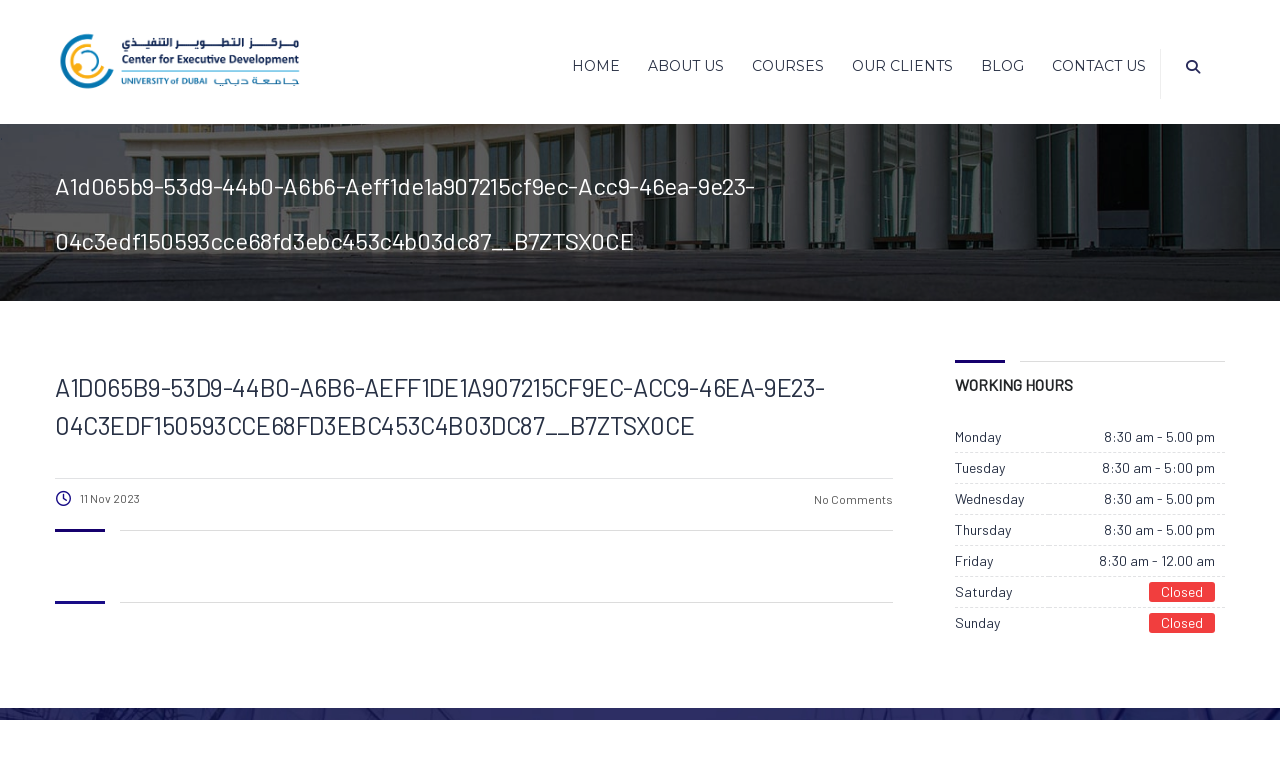

--- FILE ---
content_type: text/html; charset=UTF-8
request_url: https://ced.ud.ac.ae/mobile_app_promos/a1d065b9-53d9-44b0-a6b6-aeff1de1a907215cf9ec-acc9-46ea-9e23-04c3edf150593cce68fd3ebc453c4b03dc87__b7ztsx0ce/
body_size: 32975
content:
<!DOCTYPE html>
<html lang="en-US" class="no-js">
<head>
		<meta charset="UTF-8">
	<meta name="viewport" content="width=device-width, initial-scale=1, maximum-scale=1">
	<link rel="profile" href="http://gmpg.org/xfn/11">
	<link rel="pingback" href="https://ced.ud.ac.ae/xmlrpc.php">
	<meta name='robots' content='noindex, follow'/>
	<style>img:is([sizes="auto" i], [sizes^="auto," i]) {contain-intrinsic-size:3000px 1500px}</style>
	
	<!-- This site is optimized with the Yoast SEO plugin v26.0 - https://yoast.com/wordpress/plugins/seo/ -->
	<title>a1d065b9-53d9-44b0-a6b6-aeff1de1a907215cf9ec-acc9-46ea-9e23-04c3edf150593cce68fd3ebc453c4b03dc87__B7ZTSX0CE - CED</title>
	<meta property="og:locale" content="en_US"/>
	<meta property="og:type" content="article"/>
	<meta property="og:title" content="a1d065b9-53d9-44b0-a6b6-aeff1de1a907215cf9ec-acc9-46ea-9e23-04c3edf150593cce68fd3ebc453c4b03dc87__B7ZTSX0CE - CED"/>
	<meta property="og:url" content="https://ced.ud.ac.ae/mobile_app_promos/a1d065b9-53d9-44b0-a6b6-aeff1de1a907215cf9ec-acc9-46ea-9e23-04c3edf150593cce68fd3ebc453c4b03dc87__b7ztsx0ce/"/>
	<meta property="og:site_name" content="CED"/>
	<meta property="article:publisher" content="https://facebook.com/universityofdubai"/>
	<meta name="twitter:card" content="summary_large_image"/>
	<meta name="twitter:site" content="@uniofdubai"/>
	<script type="application/ld+json" class="yoast-schema-graph">{"@context":"https://schema.org","@graph":[{"@type":"WebPage","@id":"https://ced.ud.ac.ae/mobile_app_promos/a1d065b9-53d9-44b0-a6b6-aeff1de1a907215cf9ec-acc9-46ea-9e23-04c3edf150593cce68fd3ebc453c4b03dc87__b7ztsx0ce/","url":"https://ced.ud.ac.ae/mobile_app_promos/a1d065b9-53d9-44b0-a6b6-aeff1de1a907215cf9ec-acc9-46ea-9e23-04c3edf150593cce68fd3ebc453c4b03dc87__b7ztsx0ce/","name":"a1d065b9-53d9-44b0-a6b6-aeff1de1a907215cf9ec-acc9-46ea-9e23-04c3edf150593cce68fd3ebc453c4b03dc87__B7ZTSX0CE - CED","isPartOf":{"@id":"https://ced.ud.ac.ae/#website"},"datePublished":"2023-11-11T06:53:46+00:00","breadcrumb":{"@id":"https://ced.ud.ac.ae/mobile_app_promos/a1d065b9-53d9-44b0-a6b6-aeff1de1a907215cf9ec-acc9-46ea-9e23-04c3edf150593cce68fd3ebc453c4b03dc87__b7ztsx0ce/#breadcrumb"},"inLanguage":"en-US","potentialAction":[{"@type":"ReadAction","target":["https://ced.ud.ac.ae/mobile_app_promos/a1d065b9-53d9-44b0-a6b6-aeff1de1a907215cf9ec-acc9-46ea-9e23-04c3edf150593cce68fd3ebc453c4b03dc87__b7ztsx0ce/"]}]},{"@type":"BreadcrumbList","@id":"https://ced.ud.ac.ae/mobile_app_promos/a1d065b9-53d9-44b0-a6b6-aeff1de1a907215cf9ec-acc9-46ea-9e23-04c3edf150593cce68fd3ebc453c4b03dc87__b7ztsx0ce/#breadcrumb","itemListElement":[{"@type":"ListItem","position":1,"name":"Home","item":"https://ced.ud.ac.ae/"},{"@type":"ListItem","position":2,"name":"a1d065b9-53d9-44b0-a6b6-aeff1de1a907215cf9ec-acc9-46ea-9e23-04c3edf150593cce68fd3ebc453c4b03dc87__B7ZTSX0CE"}]},{"@type":"WebSite","@id":"https://ced.ud.ac.ae/#website","url":"https://ced.ud.ac.ae/","name":"CED","description":"University of Dubai","publisher":{"@id":"https://ced.ud.ac.ae/#organization"},"potentialAction":[{"@type":"SearchAction","target":{"@type":"EntryPoint","urlTemplate":"https://ced.ud.ac.ae/?s={search_term_string}"},"query-input":{"@type":"PropertyValueSpecification","valueRequired":true,"valueName":"search_term_string"}}],"inLanguage":"en-US"},{"@type":"Organization","@id":"https://ced.ud.ac.ae/#organization","name":"Center for Executive Development","url":"https://ced.ud.ac.ae/","logo":{"@type":"ImageObject","inLanguage":"en-US","@id":"https://ced.ud.ac.ae/#/schema/logo/image/","url":"https://ced.ud.ac.ae/wp-content/uploads/2020/11/ezgif-6-381afe55345f-697x249.png","contentUrl":"https://ced.ud.ac.ae/wp-content/uploads/2020/11/ezgif-6-381afe55345f-697x249.png","width":700,"height":250,"caption":"Center for Executive Development"},"image":{"@id":"https://ced.ud.ac.ae/#/schema/logo/image/"},"sameAs":["https://facebook.com/universityofdubai","https://x.com/uniofdubai","https://www.instagram.com/uniofdubai/"]}]}</script>
	<!-- / Yoast SEO plugin. -->


<link rel='dns-prefetch' href='//fonts.googleapis.com'/>
<link rel='stylesheet' id='formidable-css' href='https://ced.ud.ac.ae/wp-content/plugins/formidable/css/formidableforms.css?ver=929923' type='text/css' media='all'/>
<link rel='stylesheet' id='wp-block-library-css' href='https://ced.ud.ac.ae/wp-includes/css/dist/block-library/A.style.min.css,qver=6.8.3.pagespeed.cf.6w6iIy5A4f.css' type='text/css' media='all'/>
<style id='classic-theme-styles-inline-css' type='text/css'>.wp-block-button__link{color:#fff;background-color:#32373c;border-radius:9999px;box-shadow:none;text-decoration:none;padding:calc(.667em + 2px) calc(1.333em + 2px);font-size:1.125em}.wp-block-file__button{background:#32373c;color:#fff;text-decoration:none}</style>
<style id='global-styles-inline-css' type='text/css'>:root{--wp--preset--aspect-ratio--square:1;--wp--preset--aspect-ratio--4-3: 4/3;--wp--preset--aspect-ratio--3-4: 3/4;--wp--preset--aspect-ratio--3-2: 3/2;--wp--preset--aspect-ratio--2-3: 2/3;--wp--preset--aspect-ratio--16-9: 16/9;--wp--preset--aspect-ratio--9-16: 9/16;--wp--preset--color--black:#000;--wp--preset--color--cyan-bluish-gray:#abb8c3;--wp--preset--color--white:#fff;--wp--preset--color--pale-pink:#f78da7;--wp--preset--color--vivid-red:#cf2e2e;--wp--preset--color--luminous-vivid-orange:#ff6900;--wp--preset--color--luminous-vivid-amber:#fcb900;--wp--preset--color--light-green-cyan:#7bdcb5;--wp--preset--color--vivid-green-cyan:#00d084;--wp--preset--color--pale-cyan-blue:#8ed1fc;--wp--preset--color--vivid-cyan-blue:#0693e3;--wp--preset--color--vivid-purple:#9b51e0;--wp--preset--gradient--vivid-cyan-blue-to-vivid-purple:linear-gradient(135deg,rgba(6,147,227,1) 0%,#9b51e0 100%);--wp--preset--gradient--light-green-cyan-to-vivid-green-cyan:linear-gradient(135deg,#7adcb4 0%,#00d082 100%);--wp--preset--gradient--luminous-vivid-amber-to-luminous-vivid-orange:linear-gradient(135deg,rgba(252,185,0,1) 0%,rgba(255,105,0,1) 100%);--wp--preset--gradient--luminous-vivid-orange-to-vivid-red:linear-gradient(135deg,rgba(255,105,0,1) 0%,#cf2e2e 100%);--wp--preset--gradient--very-light-gray-to-cyan-bluish-gray:linear-gradient(135deg,#eee 0%,#a9b8c3 100%);--wp--preset--gradient--cool-to-warm-spectrum:linear-gradient(135deg,#4aeadc 0%,#9778d1 20%,#cf2aba 40%,#ee2c82 60%,#fb6962 80%,#fef84c 100%);--wp--preset--gradient--blush-light-purple:linear-gradient(135deg,#ffceec 0%,#9896f0 100%);--wp--preset--gradient--blush-bordeaux:linear-gradient(135deg,#fecda5 0%,#fe2d2d 50%,#6b003e 100%);--wp--preset--gradient--luminous-dusk:linear-gradient(135deg,#ffcb70 0%,#c751c0 50%,#4158d0 100%);--wp--preset--gradient--pale-ocean:linear-gradient(135deg,#fff5cb 0%,#b6e3d4 50%,#33a7b5 100%);--wp--preset--gradient--electric-grass:linear-gradient(135deg,#caf880 0%,#71ce7e 100%);--wp--preset--gradient--midnight:linear-gradient(135deg,#020381 0%,#2874fc 100%);--wp--preset--font-size--small:13px;--wp--preset--font-size--medium:20px;--wp--preset--font-size--large:36px;--wp--preset--font-size--x-large:42px;--wp--preset--spacing--20:.44rem;--wp--preset--spacing--30:.67rem;--wp--preset--spacing--40:1rem;--wp--preset--spacing--50:1.5rem;--wp--preset--spacing--60:2.25rem;--wp--preset--spacing--70:3.38rem;--wp--preset--spacing--80:5.06rem;--wp--preset--shadow--natural:6px 6px 9px rgba(0,0,0,.2);--wp--preset--shadow--deep:12px 12px 50px rgba(0,0,0,.4);--wp--preset--shadow--sharp:6px 6px 0 rgba(0,0,0,.2);--wp--preset--shadow--outlined:6px 6px 0 -3px rgba(255,255,255,1) , 6px 6px rgba(0,0,0,1);--wp--preset--shadow--crisp:6px 6px 0 rgba(0,0,0,1)}:where(.is-layout-flex){gap:.5em}:where(.is-layout-grid){gap:.5em}body .is-layout-flex{display:flex}.is-layout-flex{flex-wrap:wrap;align-items:center}.is-layout-flex > :is(*, div){margin:0}body .is-layout-grid{display:grid}.is-layout-grid > :is(*, div){margin:0}:where(.wp-block-columns.is-layout-flex){gap:2em}:where(.wp-block-columns.is-layout-grid){gap:2em}:where(.wp-block-post-template.is-layout-flex){gap:1.25em}:where(.wp-block-post-template.is-layout-grid){gap:1.25em}.has-black-color{color:var(--wp--preset--color--black)!important}.has-cyan-bluish-gray-color{color:var(--wp--preset--color--cyan-bluish-gray)!important}.has-white-color{color:var(--wp--preset--color--white)!important}.has-pale-pink-color{color:var(--wp--preset--color--pale-pink)!important}.has-vivid-red-color{color:var(--wp--preset--color--vivid-red)!important}.has-luminous-vivid-orange-color{color:var(--wp--preset--color--luminous-vivid-orange)!important}.has-luminous-vivid-amber-color{color:var(--wp--preset--color--luminous-vivid-amber)!important}.has-light-green-cyan-color{color:var(--wp--preset--color--light-green-cyan)!important}.has-vivid-green-cyan-color{color:var(--wp--preset--color--vivid-green-cyan)!important}.has-pale-cyan-blue-color{color:var(--wp--preset--color--pale-cyan-blue)!important}.has-vivid-cyan-blue-color{color:var(--wp--preset--color--vivid-cyan-blue)!important}.has-vivid-purple-color{color:var(--wp--preset--color--vivid-purple)!important}.has-black-background-color{background-color:var(--wp--preset--color--black)!important}.has-cyan-bluish-gray-background-color{background-color:var(--wp--preset--color--cyan-bluish-gray)!important}.has-white-background-color{background-color:var(--wp--preset--color--white)!important}.has-pale-pink-background-color{background-color:var(--wp--preset--color--pale-pink)!important}.has-vivid-red-background-color{background-color:var(--wp--preset--color--vivid-red)!important}.has-luminous-vivid-orange-background-color{background-color:var(--wp--preset--color--luminous-vivid-orange)!important}.has-luminous-vivid-amber-background-color{background-color:var(--wp--preset--color--luminous-vivid-amber)!important}.has-light-green-cyan-background-color{background-color:var(--wp--preset--color--light-green-cyan)!important}.has-vivid-green-cyan-background-color{background-color:var(--wp--preset--color--vivid-green-cyan)!important}.has-pale-cyan-blue-background-color{background-color:var(--wp--preset--color--pale-cyan-blue)!important}.has-vivid-cyan-blue-background-color{background-color:var(--wp--preset--color--vivid-cyan-blue)!important}.has-vivid-purple-background-color{background-color:var(--wp--preset--color--vivid-purple)!important}.has-black-border-color{border-color:var(--wp--preset--color--black)!important}.has-cyan-bluish-gray-border-color{border-color:var(--wp--preset--color--cyan-bluish-gray)!important}.has-white-border-color{border-color:var(--wp--preset--color--white)!important}.has-pale-pink-border-color{border-color:var(--wp--preset--color--pale-pink)!important}.has-vivid-red-border-color{border-color:var(--wp--preset--color--vivid-red)!important}.has-luminous-vivid-orange-border-color{border-color:var(--wp--preset--color--luminous-vivid-orange)!important}.has-luminous-vivid-amber-border-color{border-color:var(--wp--preset--color--luminous-vivid-amber)!important}.has-light-green-cyan-border-color{border-color:var(--wp--preset--color--light-green-cyan)!important}.has-vivid-green-cyan-border-color{border-color:var(--wp--preset--color--vivid-green-cyan)!important}.has-pale-cyan-blue-border-color{border-color:var(--wp--preset--color--pale-cyan-blue)!important}.has-vivid-cyan-blue-border-color{border-color:var(--wp--preset--color--vivid-cyan-blue)!important}.has-vivid-purple-border-color{border-color:var(--wp--preset--color--vivid-purple)!important}.has-vivid-cyan-blue-to-vivid-purple-gradient-background{background:var(--wp--preset--gradient--vivid-cyan-blue-to-vivid-purple)!important}.has-light-green-cyan-to-vivid-green-cyan-gradient-background{background:var(--wp--preset--gradient--light-green-cyan-to-vivid-green-cyan)!important}.has-luminous-vivid-amber-to-luminous-vivid-orange-gradient-background{background:var(--wp--preset--gradient--luminous-vivid-amber-to-luminous-vivid-orange)!important}.has-luminous-vivid-orange-to-vivid-red-gradient-background{background:var(--wp--preset--gradient--luminous-vivid-orange-to-vivid-red)!important}.has-very-light-gray-to-cyan-bluish-gray-gradient-background{background:var(--wp--preset--gradient--very-light-gray-to-cyan-bluish-gray)!important}.has-cool-to-warm-spectrum-gradient-background{background:var(--wp--preset--gradient--cool-to-warm-spectrum)!important}.has-blush-light-purple-gradient-background{background:var(--wp--preset--gradient--blush-light-purple)!important}.has-blush-bordeaux-gradient-background{background:var(--wp--preset--gradient--blush-bordeaux)!important}.has-luminous-dusk-gradient-background{background:var(--wp--preset--gradient--luminous-dusk)!important}.has-pale-ocean-gradient-background{background:var(--wp--preset--gradient--pale-ocean)!important}.has-electric-grass-gradient-background{background:var(--wp--preset--gradient--electric-grass)!important}.has-midnight-gradient-background{background:var(--wp--preset--gradient--midnight)!important}.has-small-font-size{font-size:var(--wp--preset--font-size--small)!important}.has-medium-font-size{font-size:var(--wp--preset--font-size--medium)!important}.has-large-font-size{font-size:var(--wp--preset--font-size--large)!important}.has-x-large-font-size{font-size:var(--wp--preset--font-size--x-large)!important}:where(.wp-block-post-template.is-layout-flex){gap:1.25em}:where(.wp-block-post-template.is-layout-grid){gap:1.25em}:where(.wp-block-columns.is-layout-flex){gap:2em}:where(.wp-block-columns.is-layout-grid){gap:2em}:root :where(.wp-block-pullquote){font-size:1.5em;line-height:1.6}</style>
<link rel='stylesheet' id='contact-form-7-css' href='https://ced.ud.ac.ae/wp-content/plugins/contact-form-7/includes/css/A.styles.css,qver=6.1.1.pagespeed.cf.bY4dTi-wnh.css' type='text/css' media='all'/>
<link rel='stylesheet' id='nbcpf-intlTelInput-style-css' href='https://ced.ud.ac.ae/wp-content/plugins/country-phone-field-contact-form-7/assets/css/intlTelInput.min.css?ver=6.8.3' type='text/css' media='all'/>
<link rel='stylesheet' id='nbcpf-countryFlag-style-css' href='https://ced.ud.ac.ae/wp-content/plugins/country-phone-field-contact-form-7/assets/css/countrySelect.min.css?ver=6.8.3' type='text/css' media='all'/>
<style id='stm_lazyload_init-css' media='all'>.stm_lms_lazy_image{position:relative;display:block;height:0;min-height:160px;width:100%;padding-bottom:66.6667%;-webkit-transform:translateZ(0);transform:translateZ(0)}.stm_lms_lazy_image:before{content:'';position:absolute;top:0;left:0;width:100%;height:100%;display:block;font-family:"blur-up: always","object-fit: cover";-o-object-fit:cover;object-fit:cover;background-color:#aaaeb7;opacity:1;visibility:visible;-webkit-transition:.3s ease;-o-transition:.3s ease;transition:.3s ease}.stm_lms_lazy_image img{position:absolute;top:0;left:0;width:100%;height:100%;display:block;font-family:"blur-up: always","object-fit: cover";-o-object-fit:cover;object-fit:cover;z-index:90;opacity:0;visibility:hidden;-webkit-transition:.3s ease;-o-transition:.3s ease;transition:.3s ease}.stm_lms_lazy_image__lazyloaded:before{opacity:0;visibility:hidden}.stm_lms_lazy_image__lazyloaded img{opacity:1;visibility:visible}body .post_list_main_section_wrapper .post_list_featured_image{display:block}body .post_list_main_section_wrapper .post_list_featured_image>a{display:block}body .post_list_main_section_wrapper .post_list_featured_image>a .stm_lms_lazy_image{padding-bottom:52%}.stm_lms_courses_categories.style_1 .stm_lms_courses_category_wide{width:64.167%}.stm_lms_courses_categories.style_1 .stm_lms_courses_category_wide .stm_lms_lazy_image{padding-bottom:48.702%}.stm_lms_courses_categories.style_1 .stm_lms_courses_category_default{width:30.734%}.stm_lms_courses_categories.style_1 .stm_lms_courses_category_default .stm_lms_lazy_image{padding-bottom:41.896%}.stm_archive_product_inner_unit .stm_archive_product_inner_unit_centered .stm_featured_product_image .stm_lms_lazy_image{padding-bottom:103.6666%}.stm_vc_product_cat_card_single_item .cat_image_uploaded .stm_lms_lazy_image{height:100%;padding-bottom:auto}@media (max-width:1200px){.stm_lms_courses_categories.style_1 .stm_lms_courses_category_default>a{width:100%}}</style>
<style id='woocommerce-inline-inline-css' type='text/css'>.woocommerce form .form-row .required{visibility:visible}</style>
<link rel='stylesheet' id='ivory-search-styles-css' href='https://ced.ud.ac.ae/wp-content/plugins/add-search-to-menu-premium/public/css/ivory-search.min.css,qver=5.5.6.pagespeed.ce.ccBwvx7fkJ.css' type='text/css' media='all'/>
<link rel='stylesheet' id='brands-styles-css' href='https://ced.ud.ac.ae/wp-content/plugins/woocommerce/assets/css/brands.css,qver=10.2.1.pagespeed.ce.SNVgFrIPFR.css' type='text/css' media='all'/>
<link rel='stylesheet' id='theme-style-css' href='https://ced.ud.ac.ae/wp-content/themes/masterstudy-child/style.css?ver=1768756338' type='text/css' media='all'/>
<style id='upcoming-courses-frontend-inline-css' type='text/css'>.upcoming-courses-section{padding:50px 0}.upcoming-courses-header{text-align:center;margin-bottom:50px}.upcoming-courses-main-title{margin:0 0 15px 0;font-size:36px;font-weight:700;color:#1a1a1a;line-height:1.2}.upcoming-courses-subtitle{margin:0;font-size:18px;color:#666;font-weight:400;line-height:1.5}.upcoming-courses-grid{display:grid;grid-template-columns:repeat(4,1fr);gap:20px;margin:0;padding:0;list-style:none}.upcoming-course-item{background:#fff;border:1px solid #e0e0e0;overflow:hidden;display:flex;flex-direction:column;transition:border-color .3s ease}.upcoming-course-item:hover{border-color:#999}.upcoming-course-image{position:relative;width:100%;padding-top:66.67%;overflow:hidden;background:#f5f5f5}h2.upcoming-courses-main-title{text-align:center!important;display:block;width:100%;padding-bottom:0;margin-bottom:2px}.upcoming-course-image img{position:absolute;top:0;left:0;width:100%;height:100%;object-fit:cover}.upcoming-course-content{padding:15px;flex-grow:1;display:flex;flex-direction:column}.upcoming-course-title{margin:0 0 10px 0;font-size:16px;font-weight:600;line-height:1.3;color:#333}.upcoming-course-title a{color:#333;text-decoration:none}.upcoming-course-title a:hover{color:#0073aa}.upcoming-course-description{margin:0 0 15px 0;font-size:13px;line-height:1.5;color:#666;flex-grow:1}.upcoming-course-description p{margin:0}.upcoming-course-link{display:inline-block;padding:8px 16px;background:#0073aa;color:#fff;text-decoration:none;font-weight:500;font-size:13px;text-align:center;transition:background .3s ease;align-self:flex-start}.upcoming-course-link:hover{background:#005a87;color:#fff}.upcoming-courses-empty{text-align:center;padding:40px 20px;color:#666;font-size:16px}@media (max-width:1200px){.upcoming-courses-main-title{font-size:32px}.upcoming-courses-subtitle{font-size:16px}.upcoming-courses-grid{grid-template-columns:repeat(3,1fr);gap:18px}}@media (max-width:900px){.upcoming-courses-main-title{font-size:28px}.upcoming-courses-grid{grid-template-columns:repeat(2,1fr);gap:15px}}@media (max-width:600px){.upcoming-courses-main-title{font-size:24px}.upcoming-courses-subtitle{font-size:15px}.upcoming-courses-grid{grid-template-columns:1fr;gap:15px}}</style>
<link rel='stylesheet' id='linear-css' href='https://ced.ud.ac.ae/wp-content/themes/masterstudy/assets/linearicons/linear.css?ver=1768756338' type='text/css' media='all'/>
<link rel='stylesheet' id='masterstudy-bootstrap-css' href='https://ced.ud.ac.ae/wp-content/themes/masterstudy/assets/vendors/bootstrap.min.css?ver=1768756338' type='text/css' media='all'/>
<link rel='stylesheet' id='masterstudy-bootstrap-custom-css' href='https://ced.ud.ac.ae/wp-content/themes/masterstudy/assets/css/ms-bootstrap-custom.css?ver=1768756338' type='text/css' media='all'/>
<link rel='stylesheet' id='font-awesome-min-css' href='https://ced.ud.ac.ae/wp-content/themes/masterstudy/assets/css/font-awesome.min.css?ver=1768756338' type='text/css' media='all'/>
<link rel='stylesheet' id='font-icomoon-css' href='https://ced.ud.ac.ae/wp-content/themes/masterstudy/assets/css/icomoon.fonts.css?ver=1768756338' type='text/css' media='all'/>
<link rel='stylesheet' id='font-icomoon-rtl-css' href='https://ced.ud.ac.ae/wp-content/themes/masterstudy/assets/css/rtl_demo/style.css?ver=1768756338' type='text/css' media='all'/>
<link rel='stylesheet' id='select2-css' href='https://ced.ud.ac.ae/wp-content/plugins/woocommerce/assets/css/select2.css,qver=10.2.1.pagespeed.ce.4-gRYA4yJY.css' type='text/css' media='all'/>
<link rel='stylesheet' id='fancybox-css' href='https://ced.ud.ac.ae/wp-content/themes/masterstudy/assets/vendors/jquery.fancybox.min.css?ver=1768756338' type='text/css' media='all'/>
<link rel='stylesheet' id='animate-css' href='https://ced.ud.ac.ae/wp-content/themes/masterstudy/assets/css/animate.css?ver=1768756338' type='text/css' media='all'/>
<link rel='stylesheet' id='stm_theme_styles-css' href='https://ced.ud.ac.ae/wp-content/themes/masterstudy/assets/css/styles.css?ver=1768756338' type='text/css' media='all'/>
<link rel='stylesheet' id='stm-stm_layout_styles-online-light-css' href='https://ced.ud.ac.ae/wp-content/themes/masterstudy/assets/css/vc_modules/stm_layout_styles/online-light.css?ver=1768756338' type='text/css' media='all'/>
<link rel='stylesheet' id='stm_theme_styles_animation-css' href='https://ced.ud.ac.ae/wp-content/themes/masterstudy/assets/css/animation.css?ver=1768756338' type='text/css' media='all'/>
<link rel='stylesheet' id='stm-headers-header_6-css' href='https://ced.ud.ac.ae/wp-content/themes/masterstudy/assets/css/vc_modules/headers/header_6.css?ver=1768756338' type='text/css' media='all'/>
<link rel='stylesheet' id='stm-headers_transparent-header_6_transparent-css' href='https://ced.ud.ac.ae/wp-content/themes/masterstudy/assets/css/vc_modules/headers_transparent/header_6_transparent.css?ver=1768756338' type='text/css' media='all'/>
<link rel='stylesheet' id='stm_theme_style-css' href='https://ced.ud.ac.ae/wp-content/themes/masterstudy-child/style.css?ver=1768756338' type='text/css' media='all'/>
<style id='stm_theme_style-inline-css' type='text/css'>#header:not(.transparent_header) .header_default {background-color : 
	        
	         !important}#header:not(.transparent_header) .header_default {background-color:  !important}body .ms_lms_loader{border-color:#15006d #15006d transparent transparent}body .ms_lms_loader::after,.ms_lms_loader::before{border-color:transparent transparent #180c87 #180c87}</style>
<link rel='stylesheet' id='stm_theme_custom_styles-css' href='https://ced.ud.ac.ae/wp-content/uploads/stm_lms_styles/custom_styles.css?ver=1768756338' type='text/css' media='all'/>
<link rel='stylesheet' id='language_center-css' href='https://ced.ud.ac.ae/wp-content/themes/masterstudy/assets/layout_icons/language_center/style.css?ver=1768756338' type='text/css' media='all'/>
<link rel='stylesheet' id='redux-google-fonts-stm_option-css' href='https://fonts.googleapis.com/css?family=Montserrat%7CBarlow&#038;subset=latin&#038;ver=1692087961' type='text/css' media='all'/>
<script type="text/javascript" src="https://ced.ud.ac.ae/wp-includes/js/jquery/jquery.min.js,qver=3.7.1.pagespeed.jm.PoWN7KAtLT.js" id="jquery-core-js"></script>
<script src="https://ced.ud.ac.ae/wp-includes,_js,_jquery,_jquery-migrate.min.js,qver==3.4.1+wp-content,_plugins,_stm-post-type,_theme,_assets,_lazysizes.min.js,qver==false+wp-content,_plugins,_stm-post-type,_theme,_assets,_stm_lms_lazyload.js,qver==false+wp-content,_plugins,_woocommerce,_assets,_js,_jquery-blockui,_jquery.blockUI.min.js,qver==2.7.0-wc.10.2.1.pagespeed.jc.8xF0hRFL6U.js"></script><script>eval(mod_pagespeed_VBSQFfAYzw);</script>
<script>eval(mod_pagespeed_u4eFNazIA$);</script>
<script>eval(mod_pagespeed_UpQby1OEXA);</script>
<script>eval(mod_pagespeed_IoBzTavpGF);</script>
<script type="text/javascript" id="wc-add-to-cart-js-extra">//<![CDATA[
var wc_add_to_cart_params={"ajax_url":"\/wp-admin\/admin-ajax.php","wc_ajax_url":"\/?wc-ajax=%%endpoint%%","i18n_view_cart":"View cart","cart_url":"https:\/\/ced.ud.ac.ae\/cart\/","is_cart":"","cart_redirect_after_add":"yes"};
//]]></script>
<script type="text/javascript" src="https://ced.ud.ac.ae/wp-content/plugins/woocommerce/assets/js/frontend/add-to-cart.min.js,qver=10.2.1.pagespeed.ce.0oeAWkmhZW.js" id="wc-add-to-cart-js" data-wp-strategy="defer"></script>
<script type="text/javascript" id="js-cookie-js" defer="defer" data-wp-strategy="defer">//<![CDATA[
!function(e,t){"object"==typeof exports&&"undefined"!=typeof module?module.exports=t():"function"==typeof define&&define.amd?define(t):(e="undefined"!=typeof globalThis?globalThis:e||self,function(){var n=e.Cookies,o=e.Cookies=t();o.noConflict=function(){return e.Cookies=n,o}}())}(this,function(){"use strict";function e(e){for(var t=1;t<arguments.length;t++){var n=arguments[t];for(var o in n)e[o]=n[o]}return e}return function t(n,o){function r(t,r,i){if("undefined"!=typeof document){"number"==typeof(i=e({},o,i)).expires&&(i.expires=new Date(Date.now()+864e5*i.expires)),i.expires&&(i.expires=i.expires.toUTCString()),t=encodeURIComponent(t).replace(/%(2[346B]|5E|60|7C)/g,decodeURIComponent).replace(/[()]/g,escape);var c="";for(var u in i)i[u]&&(c+="; "+u,!0!==i[u]&&(c+="="+i[u].split(";")[0]));return document.cookie=t+"="+n.write(r,t)+c}}return Object.create({set:r,get:function(e){if("undefined"!=typeof document&&(!arguments.length||e)){for(var t=document.cookie?document.cookie.split("; "):[],o={},r=0;r<t.length;r++){var i=t[r].split("="),c=i.slice(1).join("=");try{var u=decodeURIComponent(i[0]);if(o[u]=n.read(c,u),e===u)break}catch(f){}}return e?o[e]:o}},remove:function(t,n){r(t,"",e({},n,{expires:-1}))},withAttributes:function(n){return t(this.converter,e({},this.attributes,n))},withConverter:function(n){return t(e({},this.converter,n),this.attributes)}},{attributes:{value:Object.freeze(o)},converter:{value:Object.freeze(n)}})}({read:function(e){return'"'===e[0]&&(e=e.slice(1,-1)),e.replace(/(%[\dA-F]{2})+/gi,decodeURIComponent)},write:function(e){return encodeURIComponent(e).replace(/%(2[346BF]|3[AC-F]|40|5[BDE]|60|7[BCD])/g,decodeURIComponent)}},{path:"/"})});
//]]></script>
<script type="text/javascript" id="woocommerce-js-extra">//<![CDATA[
var woocommerce_params={"ajax_url":"\/wp-admin\/admin-ajax.php","wc_ajax_url":"\/?wc-ajax=%%endpoint%%","i18n_password_show":"Show password","i18n_password_hide":"Hide password"};
//]]></script>
<script type="text/javascript" src="https://ced.ud.ac.ae/wp-content/plugins/woocommerce/assets/js/frontend/woocommerce.min.js,qver=10.2.1.pagespeed.ce.aXGKcf8EjK.js" id="woocommerce-js" defer="defer" data-wp-strategy="defer"></script>
<script type="text/javascript" id="vc_woocommerce-add-to-cart-js-js">//<![CDATA[
(function($){'use strict';$(document).ready(function(){$('body').on('adding_to_cart',function(event,$button,data){if($button&&$button.hasClass('vc_gitem-link')){$button.addClass('vc-gitem-add-to-cart-loading-btn').parents('.vc_grid-item-mini').addClass('vc-woocommerce-add-to-cart-loading').append($('<div class="vc_wc-load-add-to-loader-wrapper"><div class="vc_wc-load-add-to-loader"></div></div>'));}}).on('added_to_cart',function(event,fragments,cart_hash,$button){if('undefined'===typeof($button)){$button=$('.vc-gitem-add-to-cart-loading-btn');}if($button&&$button.hasClass('vc_gitem-link')){$button.removeClass('vc-gitem-add-to-cart-loading-btn').parents('.vc_grid-item-mini').removeClass('vc-woocommerce-add-to-cart-loading').find('.vc_wc-load-add-to-loader-wrapper').remove();}});});})(window.jQuery);
//]]></script>
<script></script><script>document.documentElement.className+=" js";</script>
 
<style>.col1000ssm{display:inline-block}div#applynowfloatingNew{position:fixed;z-index:99999;background:#f6ae00;color:#fff;padding:11px;font-size:11px;font-weight:bolder;cursor:pointer;max-width:95%;width:246px;bottom:33px;border-bottom:2px solid #282a5a;left:15px;transition:all .5s;border-top:3px solid #9f0b0b;padding-top:0;animation-name:nowclick4;animation-duration:1s;padding-left:20px;animation-iteration-count:infinite;border-radius:36px 0 37px 0}div#applynowfloatingNew{padding-bottom:0!important}@keyframes nowclick {
  0% {border-top: 7px solid #282a5a;}
  50% {border-top: 7px solid #f6ae00;}
		 100% {border-top: 7px solid #282a5a ;}
}@keyframes nowclick22 {
  0% {color: black;}
  50% {color: #9f0b0b;}
		 100% {color: black;}
}div#applynowfloatingNew p span{animation-name:nowclick22;animation-duration:1.5s;animation-iteration-count:infinite;border-radius:36px 0 37px 0}div#applynowfloatingNew p{margin:15px 0;font-size:13px;text-align:left;color:#000;font-weight:500}</style>
	<!-- <div id="applynowfloatingNew"    onclick="viewsummercamppage();">  
<div class="wrapapply">
 
<div class="applynow"><p class="app">Be a part of the International Symposium on Public Health Surveillance- on 21st July 2022

<span>Register now</span></p> 
</div></div></div> 
	-->
<script>function viewsummercamppage(){window.location.href="https://publichealth-symposium.com/";}</script>

       <script>var baseurl="https://ced.ud.ac.ae";</script> 
	   <meta name="google-site-verification" content="O7JIFYec1vMNgFPC7jsE5cJrZiaeBVaxeyhredAVwRY"/>
	   <meta name="google-site-verification" content="G0XR2TYxY3YbjzGNkRy9mqeCzzLM7GJq2YqDX43XsPI"/>
       
<style>p.someofour{margin-bottom:0!important}.mypopup{position:fixed;z-index:999999;width:100%;height:100%;display:none}.mypopupoverlay{background: #00000061;position:absolute;width:100%;height:100%;z-index:-1}.mypopupcontent iframe{width:100%;height:66vh}.vidoelinkpopuo img{margin:auto;display:block;cursor:pointer}@media only screen and (min-width:950px){.mypopupcontent{width:60%;margin:auto;display:block;margin-top:6%;background:#fff;padding:11px}}@media only screen and (max-width:950px){section.vc_section.vc_custom_1646044496088.vc_section-has-fill{width:100%!important;padding:0!important;text-align:center!important}.vc_custom_heading.vc_custom_1568222739390.text_align_left{display:none}.mypopupcontent{width:99%;margin:auto;display:block;margin-top:6%;background:#fff;padding:11px}}span.closebtn{cursor:pointer}</style>
<div class="mypopup" id="mypopupVideo">
   <div class="mypopupoverlay" onclick="closepopup('mypopupVideo');"></div> 
     <div class="mypopupcontent">
         <span class="closebtn" onclick="closepopup('mypopupVideo');">
             <i class="fa fa-times" aria-hidden="true"></i>
         </span>
         <iframe id="mvid" src="https://www.youtube.com/embed/-lB64orEWOM" title="YouTube video player" frameborder="0" allow="accelerometer; autoplay; clipboard-write; encrypted-media; gyroscope; picture-in-picture" allowfullscreen></iframe>
         
     </div> 
</div>
<script>function openmyvideopoup(murl){jQuery("div#mypopupVideo").css("display","block");jQuery("#mvid").attr('src',"https://www.youtube.com/embed/"+murl);}function closepopup(murl){jQuery("div#"+murl).css("display","none");jQuery("#mvid").attr('src',"");}murl</script>
 <style>.heading_font.product_main_data{max-width:1134px;margin:auto}.wpb_animate_when_almost_visible.wpb_fadeInLeft.fadeInLeft.wpb_column.vc_column_container.vc_col-sm-12.wpb_start_animation.animated{animation:none!important}h4,.h4,blockquote{line-height:26px;font-weight:500;font-size:16px}.col50m.mss div{display:flex;left:0;float:left;width:100%}.col50m.mss div input{width:30px}.col50m.mss{background:#f0f2f5;padding:10px}.smtagme.onlinecourse{position:absolute;z-index:999;text-transform:capitalize;color:#fff;background:#057bb6;left:0;padding-right:48px;padding:5px 30px;top:168px}.smtagme.virtuallive{position:absolute;z-index:999;text-transform:capitalize;color:#fff;background:#db9505;left:0;padding-right:48px;padding:5px 30px;top:168px}.teacher_single_product_page_title{text-transform:uppercase;display:none!important}div#mycovidwarning{background:linear-gradient(to bottom,#cd2121 0%,#ad2527 100%);margin-bottom:-16px;color:#fff;padding:9px;font-size:11px;text-align:center;transition:all 1s;width:100%;line-height:18px;z-index:999;height:0}.header_2_top_bar__inner ul.header-menu li a{color:#000;font-size:13px;font-weight:600;text-transform:none}body.skin_custom_color .icon-btn:hover .icon_in_btn,body.skin_custom_color .icon-btn:hover .link-title,body.skin_custom_color .stats_counter .h1,body.skin_custom_color .event_date_info .event_date_info_unit .event_labels,body.skin_custom_color .event-col .event_archive_item .event_location i,body.skin_custom_color .event-col .event_archive_item .event_start i,body.skin_custom_color .gallery_terms_list li.active a,body.skin_custom_color .tp-caption .icon-btn:hover .icon_in_btn,body.skin_custom_color .widget_pages ul.style_2 li a:hover .h6,body.skin_custom_color .teacher_single_product_page>a:hover .title,body.skin_custom_color .sidebar-area .widget ul li a:hover:after,body.skin_custom_color div.pp_woocommerce .pp_gallery ul li a:hover,body.skin_custom_color div.pp_woocommerce .pp_gallery ul li.selected a,body.skin_custom_color .single_product_after_title .meta-unit.teacher:hover .value,body.skin_custom_color .single_product_after_title .meta-unit i,body.skin_custom_color .single_product_after_title .meta-unit .value a:hover,body.skin_custom_color .woocommerce-breadcrumb a:hover,body.skin_custom_color #footer_copyright .copyright_text a:hover,body.skin_custom_color .widget_stm_recent_posts .widget_media .cats_w a:hover,body.skin_custom_color .widget_pages ul.style_2 li a:hover,body.skin_custom_color .sidebar-area .widget_categories ul li a:hover,body.skin_custom_color .sidebar-area .widget ul li a:hover,body.skin_custom_color .widget_categories ul li a:hover,body.skin_custom_color .stm_product_list_widget li a:hover .title,body.skin_custom_color .widget_contacts ul li .text a:hover,body.skin_custom_color .sidebar-area .widget_pages ul.style_1 li a:focus .h6,body.skin_custom_color .sidebar-area .widget_nav_menu ul.style_1 li a:focus .h6,body.skin_custom_color .sidebar-area .widget_pages ul.style_1 li a:focus,body.skin_custom_color .sidebar-area .widget_nav_menu ul.style_1 li a:focus,body.skin_custom_color .sidebar-area .widget_pages ul.style_1 li a:active .h6,body.skin_custom_color .sidebar-area .widget_nav_menu ul.style_1 li a:active .h6,body.skin_custom_color .sidebar-area .widget_pages ul.style_1 li a:active,body.skin_custom_color .sidebar-area .widget_nav_menu ul.style_1 li a:active,body.skin_custom_color .sidebar-area .widget_pages ul.style_1 li a:hover .h6,body.skin_custom_color .sidebar-area .widget_nav_menu ul.style_1 li a:hover .h6,body.skin_custom_color .sidebar-area .widget_pages ul.style_1 li a:hover,body.skin_custom_color .sidebar-area .widget_nav_menu ul.style_1 li a:hover,body.skin_custom_color .widget_pages ul.style_1 li a:focus .h6,body.skin_custom_color .widget_nav_menu ul.style_1 li a:focus .h6,body.skin_custom_color .widget_pages ul.style_1 li a:focus,body.skin_custom_color .widget_nav_menu ul.style_1 li a:focus,body.skin_custom_color .widget_pages ul.style_1 li a:active .h6,body.skin_custom_color .widget_nav_menu ul.style_1 li a:active .h6,body.skin_custom_color .widget_pages ul.style_1 li a:active,body.skin_custom_color .widget_nav_menu ul.style_1 li a:active,body.skin_custom_color .widget_pages ul.style_1 li a:hover .h6,body.skin_custom_color .widget_nav_menu ul.style_1 li a:hover .h6,body.skin_custom_color .widget_pages ul.style_1 li a:hover,body.skin_custom_color .widget_nav_menu ul.style_1 li a:hover,body.skin_custom_color .see_more a:after,body.skin_custom_color .see_more a,body.skin_custom_color .transparent_header_off .header_main_menu_wrapper ul>li>ul.sub-menu>li a:hover,body.skin_custom_color .stm_breadcrumbs_unit .navxtBreads>span a:hover,body.skin_custom_color .btn-carousel-control,body.skin_custom_color .post_list_main_section_wrapper .post_list_meta_unit .post_list_comment_num,body.skin_custom_color .post_list_main_section_wrapper .post_list_meta_unit .date-m,body.skin_custom_color .post_list_main_section_wrapper .post_list_meta_unit .date-d,body.skin_custom_color .stats_counter h1,body.skin_custom_color .yellow,body.skin_custom_color ol li a:hover,body.skin_custom_color ul li a:hover,body.skin_custom_color .search-toggler,.primary_color,.mtc_h:hover,body.classic_lms .header_top_bar .header_top_bar_socs ul li a:hover,body.classic_lms .header_top_bar a:hover,#footer .widget_stm_lms_popular_courses ul li a:hover .meta .h5.title,body.classic_lms .stm_lms_wishlist_button a:hover i,.classic_lms .post_list_main_section_wrapper .post_list_item_title:hover,.stm_lms_courses__single.style_2 .stm_lms_courses__single--title h5:hover{color:#2a3d66}.col1000ssm input{text-align:left;display:inline-block;width:26px!important}.woocommerce-invalid #checkout-checkbox{outline:2px solid red;outline-offset:2px}label.checkbox.woocommerce-form__label.woocommerce-form__label-for-checkbox.checkbox input{width:13px;border:0}label.checkbox.woocommerce-form__label.woocommerce-form__label-for-checkbox.checkbox{padding-left:20px;margin-bottom:29px}p.uwhyhead{color:#006d9c;font-size:25px;font-weight:700}.requestmoreInfobtn{width:100%;text-align:center;padding:15px;background:#a98343;margin-top:12px;color:#fff;font-weight:700;text-transform:uppercase;font-size:14px;cursor:pointer;transition:all .5s}button.single_add_to_cart_button.button.alt{height:auto;width:100%;text-align:center;padding:15px;margin-top:-3px;color:#fff;font-weight:700;text-transform:uppercase;font-size:14px;cursor:pointer;transition:all .5s}.col150ms{display:inline-block;width:100%;margin-top:19px;margin-bottom:20px}input[type="file"]{padding:16px}.requestmoreInfobtn:hover{width:100%;text-align:center;padding:15px;background:#836636;margin-top:12px;color:#fff;font-weight:700;text-transform:uppercase;font-size:14px;cursor:pointer;transition:all .5s}p.uwhytext{font-size:16px;line-height:39px}h3,h2,h1{text-align:left!important}.icon_alignment_center .icon i{margin:auto;display:block;text-align:center}.icon_text h4{text-align:center}h3,.h3{line-height:13px;letter-spacing:-1px;font-weight:200;font-size:24px;margin-top:37px}.icon_text span{font-weight:600;color:#000!important;font-size:14px;text-align:justify!important}p.uwhytext{text-align:justify}body,.normal_font,body.rtl.rtl-demo .stm_testimonials_wrapper_style_2 .stm_lms_testimonials_single__excerpt p{font-family:"Open Sans";color:#273044;font-size:14px;text-align:justify}.footer_widgets_wrapper.kek.text-normal p,.footer_widgets_wrapper.kek.text-normal a,.footer_widgets_wrapper.kek.text-normal div{color:#000;font-weight:700}.widget_contacts .widget_contacts_style_2 li.widget_contacts_email a{color:#000!important}h1{font-weight:600;font-size:30px}#sp-testimonial-free-wrapper-11107 .sp-testimonial-free-section .slick-prev,#sp-testimonial-free-wrapper-11107 .sp-testimonial-free-section .slick-next{color:#000}.transparent_header_off .header_main_menu_wrapper ul>li>ul.sub-menu>li a,.stm_lms_categories_dropdown__parent a{text-align:left}.mydownloadbtn{margin:auto}.star-rating{display:none!important}.sidebar-area .widget_title h3{margin:0 0 25px;text-transform:uppercase;margin:0;font-size:16px;color:#232628;font-weight:600;letter-spacing:0;margin-bottom:20px}ul.product-categories li a{font-size:14px!important;line-height:18px!important;color:#273044!important;vertical-align:top!important}.no_image_holder{height:auto!important}h2,.h2{font-size:25px!important}span.vc_tta-title-text{line-height:24px}ul li{margin-bottom:8px;text-align:left}.view_type_switcher{display:none!important}.stm_lms_courses__single--info_author{display:none!important}@media (max-width:950px){.singledetails{width:30%!important;display:inline-block;vertical-align:text-top;text-align:center;box-shadow: 0px 12px 15px 0px #00000059;margin-right:1%!important;margin-top:16px!important;margin-bottom:10px!important}.single_product_after_title{display:none!important}.view_type_switcher{display:none!important}p.membername{color:#006d9c;font-size:21px;font-weight:bold;line-height:1.8em;margin-top:11px;height:78px!important;letter-spacing:.2px;text-align:center;margin-bottom:0}.mymemberswraper .member{width:48%;display:inline-block;vertical-align:text-top!important}.stm_lms_menu_popup .inner .header_main_menu_wrapper .header-menu>li>a{padding:13px 20px;background-color: #fff0 !important;white-space:nowrap;overflow:hidden;text-overflow:ellipsis}}.stm_lms_courses__single--info_title h4,.stm_lms_courses__single--title h5,.title.h5{text-align:left!important}.stm_lms_course__image{display:none}.entry-header.clearfix.small{display:none}.stm_woo_gallery-wrapper{display:none}button.single_add_to_cart_button.button.alt{}h2,.h2{line-height:38px;font-weight:200;font-size:32px;font-weight:600;font-size:30px}.product_main_data .price>span.amount{font-size:25px;font-weight:500}.woocommerce-page label{font-weight:500;color:#4f4f4f}.paddmee{font-size:20px;padding-top:37px}div#review_form_wrapper{background: #e1dddd38;padding:10px}.stm_woo_comments .meta{display:inline-block;font-size:12px;color:#aaa;vertical-align:top;margin-bottom:0}.stm_review_author_name h4{padding-top:11px;font-weight:700}.comment_container{background:#fff;padding:3px 13px;padding-bottom:30px;box-shadow: 1px 1px 10px 10px #5554540a}.stm-lms-buy-buttons .btn:not(.start-course).btn_big {display:inline-table;min-height:60px;margin-bottom:8px;padding:20px 16px 19px;font-size:15px;font-weight:400;width:100%;align-items:center;color:#fff;cursor:pointer}.fa{font: "normal  normal  normal 14px/1 Font Awesome 5 Free" !important;font-family:"Font Awesome 5 Free"!important}.stm_lms_instructor_courses__single--title h5{margin:0 0 14px;padding:0;font-size:15px;line-height:20px;text-align:left}.stm-lms-user-courses .stm_lms_instructor_courses__single--duration{padding-right:15px;text-align:left}.stm_lms_courses__single--info_excerpt{display:none}.stm_lms_courses__single--info{display:none}.stm_lms_courses__single--info_author{display:none}.mydownloadbtn{min-width:30%;background:#195ec8;text-align:center;color:#fff;padding:16px;cursor:pointer;transition:all .5s}.mydownloadbtn span{color: #ffffffb3}.mydownloadbtn:hover{min-width:30%;background:#195ec8;text-align:center;color:#fff;padding:16px;cursor:pointer;transition:all .5s}.thankyoupage{padding-bottom:50px}.thankyoupagelinks a,.thankyoupagelinks a:hover{display:inline-block;background:#195ec8;margin:4px;padding:0 8px;color:#fff!important}.mymodal{position:fixed;z-index:999;top:0;left:0;width:100%;height:100vh;display:none;align-items:center;justify-content:center}.mydownloadoverlay{position:absolute;left:0;top:0;width:100%;height:100vh;background: #00000066;z-index:-1}.modalcontent{background:#fff;padding:12px;height:100%;overflow:scroll;margin-top:1vh;margin:4px}.modalcontent input,.modalcontent textarea{width:100%;background: #ececec69;border:1px solid #d8d8d8;border-radius:0}.modalform label{padding:14px 0;padding-bottom:3px}.mydownloadsubmit{background:#836636;width:fit-content;max-width:50%;padding:6px 25px;border-radius:-7px;color:#fff;cursor:pointer;margin-top:10px;margin-bottom:9px}.mydownloadclose{cursor:pointer;border:1px solid;width:fit-content;padding:0 6px;background:#836635;color:#fff}.mydownload{display:contents}@media (max-width:950px){.content-section22{width:50%;display:inline-block}}@media (min-width:950px){.content-section22{width:28%;display:inline-block}.entry-header{padding:34px 0 23px;background-size:cover}.col50m{width:49%;display:inline-block;float:left;margin:4px}}.errorslt{background:#ea9f9f;color:#000;text-align:center}.sucessslt{background:#9feab9;color:#000;text-align:center}img.loadme{width:13px;margin-left:11px;display:none}h2.elementor-heading-title.elementor-size-default{margin-bottom:24px}.stm-lms-user-avatar-edit{position:relative;display:inline-block;margin-bottom:-18px!important;vertical-align:top}dl.variation{float:right}span.woocommerce-Price-currencySymbol{color:transparent}span.woocommerce-Price-currencySymbol:after{content:'AED ';color:#181818;font-size:18px}.stm_featured_product_price span.woocommerce-Price-currencySymbol:after{content:'AED ';color:#fff!important;font-size:14px!important;margin-left:0!important}.pull-right span.woocommerce-Price-currencySymbol:after{content:'AED ';color:#181818;font-size:14px!important}small.woocommerce-price-suffix:before{content:'+';margin-right:3px}span.woocommerce-Price-currencySymbol{color:transparent;margin-right:14px}.stm_featured_product_footer .price ins .amount{font-size:18px;font-weight:400}.stm_featured_product_footer small.woocommerce-price-suffix{display:none}.price del,.price ins{margin-right:5px;display:inline-block}.stm-lms-user-avatar-edit{padding-bottom:37px}bdi{font-size:17px;font-weight:600}.pull-right{height:50px;margin-top:16px}span.woocommerce-Price-amount.amount{width:100%;display:inline-flex;color:#000}.product-type-variable span.price{color:transparent;line-height:0;font-size:0}.product-type-variable span.price:before{content:'Price range :';color:#000;font-size:10px;float:left;margin-top:-9px;font-size:10px;font-weight:700}.stm_featured_product_price span.woocommerce-Price-amount.amount{color:#fff}.col150m{padding-top:20px}.stm_archive_product_inner_unit .stm_archive_product_inner_unit_centered .stm_featured_product_body .expert{color:#aaa;font-size:12px;font-weight:400;display:none}.stm_archive_product_inner_unit .stm_archive_product_inner_unit_centered .stm_featured_product_body{min-height:100px!important;padding-left:8px!important;border:0 solid #dcdcdc!important;overflow-y:scroll}.requestmoreInfobtn.reg{}.requestmoreInfobtn.reg:hover{}button.single_add_to_cart_button.button.alt.disabled.wc-variation-selection-needed{width:100%;max-width:100%}</style>
<!-- <script src="https://kit.fontawesome.com/a076d05399.js" crossorigin="anonymous"></script>     -->
<!--     <meta name="facebook-domain-verification" content="w1uwnxpitf3t4dsvhqzcbjbopqnggw" />	 -->
	<!-- Google Tag Manager -->

<script>(function(w,d,s,l,i){w[l]=w[l]||[];w[l].push({'gtm.start':new Date().getTime(),event:'gtm.js'});var f=d.getElementsByTagName(s)[0],j=d.createElement(s),dl=l!='dataLayer'?'&l='+l:'';j.async=true;j.src='https://www.googletagmanager.com/gtm.js?id='+i+dl;f.parentNode.insertBefore(j,f);})(window,document,'script','dataLayer','GTM-T4BZVZZ');</script>

<!-- End Google Tag Manager -->
<!-- Google Tag Manager (noscript) -->

<!-- <noscript><iframe src="https://www.googletagmanager.com/ns.html?id=GTM-T4BZVZZ"

height="0" width="0" style="display:none;visibility:hidden"></iframe></noscript> -->

<!-- End Google Tag Manager (noscript) -->

    <script>setTimeout(function(){if(screen.width<=444){document.getElementById("mycovidwarning").style.height="78px";}else{document.getElementById("mycovidwarning").style.height="52px";}},10);function disablebutton(){jQuery(".single_add_to_cart_button").attr("disabled",true);}</script>
<style>div#myconfrencepage{position:fixed;z-index:99999;bottom:10px;left:20px;cursor:pointer}.confrencepop{display:inline;vertical-align:middle;margin-left:-47px}.confrencepop img{width:194px}div#myconfrencepage .torotate{width:44px;height:44px;-webkit-animation:spin 12s linear infinite;-moz-animation:spin 12s linear infinite;animation:spin 12s linear infinite;margin-right:-9px}rs-module-wrap#rev_slider_1_1_wrapper{left:0!important}.stm_archive_product_inner_unit_centered .pull-right{display:none}.stm_featured_product_price{display:none}.stm_archive_product_inner_unit .stm_archive_product_inner_unit_centered .stm_featured_product_footer{padding:10px 13px 7px;border:0 solid #dcdcdc!important;border-top:0;font-weight:400}.stm_archive_product_inner_unit_centered{border: 1px solid #9a9a9a2e;box-shadow: 0px 0px 14px -4px #0000000d;overflow:hidden;transition:all 1s}li.cat-item.cat-item-177,li.cat-item.cat-item-328{display:none}.stm_woo_helpbar.clearfix .pull-right{margin:auto!important}.stm_featured_product_show_more{display:none}.stm_lms_courses__single.stm_lms_courses__single_animation.has-sale.style_1 .stm_lms_courses__single--meta{display:none}.quantity{display:none!important}</style>
	<script>var ajaxurl='https://ced.ud.ac.ae/wp-admin/admin-ajax.php';var stm_install_plugin='ac5924251c';var stm_buddypress_groups='edf06cd3a8';var stm_ajax_add_review='24c6d507d9';</script>
	<link rel="shortcut icon" type="image/x-icon" href="https://ced.ud.ac.ae/wp-content/uploads/2020/02/xcropped-logo-ced.png.pagespeed.ic.bsmXyPGf1-.webp"/>
	<noscript><style>.woocommerce-product-gallery{opacity:1!important}</style></noscript>
	<meta name="generator" content="Powered by WPBakery Page Builder - drag and drop page builder for WordPress."/>
<meta name="generator" content="Powered by Slider Revolution 6.7.10 - responsive, Mobile-Friendly Slider Plugin for WordPress with comfortable drag and drop interface."/>
<link rel="icon" href="https://ced.ud.ac.ae/wp-content/uploads/2020/02/xcropped-logo-ced-32x32.png.pagespeed.ic.macBbRcUUl.webp" sizes="32x32"/>
<link rel="icon" href="https://ced.ud.ac.ae/wp-content/uploads/2020/02/xcropped-logo-ced-192x192.png.pagespeed.ic.grGOd1M_P2.webp" sizes="192x192"/>
<link rel="apple-touch-icon" href="https://ced.ud.ac.ae/wp-content/uploads/2020/02/xcropped-logo-ced-180x180.png.pagespeed.ic.XQBX0_ngUo.webp"/>
<meta name="msapplication-TileImage" content="https://ced.ud.ac.ae/wp-content/uploads/2020/02/cropped-logo-ced-270x270.png"/>
<script>function setREVStartSize(e){window.RSIW=window.RSIW===undefined?window.innerWidth:window.RSIW;window.RSIH=window.RSIH===undefined?window.innerHeight:window.RSIH;try{var pw=document.getElementById(e.c).parentNode.offsetWidth,newh;pw=pw===0||isNaN(pw)||(e.l=="fullwidth"||e.layout=="fullwidth")?window.RSIW:pw;e.tabw=e.tabw===undefined?0:parseInt(e.tabw);e.thumbw=e.thumbw===undefined?0:parseInt(e.thumbw);e.tabh=e.tabh===undefined?0:parseInt(e.tabh);e.thumbh=e.thumbh===undefined?0:parseInt(e.thumbh);e.tabhide=e.tabhide===undefined?0:parseInt(e.tabhide);e.thumbhide=e.thumbhide===undefined?0:parseInt(e.thumbhide);e.mh=e.mh===undefined||e.mh==""||e.mh==="auto"?0:parseInt(e.mh,0);if(e.layout==="fullscreen"||e.l==="fullscreen")newh=Math.max(e.mh,window.RSIH);else{e.gw=Array.isArray(e.gw)?e.gw:[e.gw];for(var i in e.rl)if(e.gw[i]===undefined||e.gw[i]===0)e.gw[i]=e.gw[i-1];e.gh=e.el===undefined||e.el===""||(Array.isArray(e.el)&&e.el.length==0)?e.gh:e.el;e.gh=Array.isArray(e.gh)?e.gh:[e.gh];for(var i in e.rl)if(e.gh[i]===undefined||e.gh[i]===0)e.gh[i]=e.gh[i-1];var nl=new Array(e.rl.length),ix=0,sl;e.tabw=e.tabhide>=pw?0:e.tabw;e.thumbw=e.thumbhide>=pw?0:e.thumbw;e.tabh=e.tabhide>=pw?0:e.tabh;e.thumbh=e.thumbhide>=pw?0:e.thumbh;for(var i in e.rl)nl[i]=e.rl[i]<window.RSIW?0:e.rl[i];sl=nl[0];for(var i in nl)if(sl>nl[i]&&nl[i]>0){sl=nl[i];ix=i;}var m=pw>(e.gw[ix]+e.tabw+e.thumbw)?1:(pw-(e.tabw+e.thumbw))/(e.gw[ix]);newh=(e.gh[ix]*m)+(e.tabh+e.thumbh);}var el=document.getElementById(e.c);if(el!==null&&el)el.style.height=newh+"px";el=document.getElementById(e.c+"_wrapper");if(el!==null&&el){el.style.height=newh+"px";el.style.display="block";}}catch(e){console.log("Failure at Presize of Slider:"+e)}};</script>
		<style type="text/css" id="wp-custom-css">
			.mysingleCategorybig,.mysingleCategory{
	transition:all .5s;
}
div#modalrequestaninhousetraining .modalform {
    padding-top: 26px;
}
.stm_lms_lazy_image img{
	opacity:1 !important;
	visibility: visible;
}
.stm_featured_product_image, .stm_featured_product_image img {
    max-height: 200px;
    /* background: red; */
    overflow: hidden;
    height: 201px;
    display: block;
}
 
  .item-content-wrapper.tss-right  {
    height: 300px;
    overflow-y: scroll;
    display: flex;
    justify-content: center;
    align-items: center;
}

   .item-content-wrapper.tss-right  div{
 font-size:14px !important;
 line-height: 17px !important;
}

.tss-left img {
    width: 53px;
}

.tss-meta-info.tss-left {}

.tss-meta-info.tss-left h3.author-name {
    text-align: center !important;
    width: 100%;
    display: block;
    font-size: 15px;
    margin-top: 3px;
    padding: 0px 10px;
    color: black;
    font-weight: 400;
}
.tss-grid-item .single-item-wrapper {
    background: #f8f8f8;
    border-radius: 10px !important;
    overflow: hidden;
    padding-top: 11px;
}
.tss-wrapper .single-item-wrapper h4.author-bio {
    height: 78px;
    overflow-y: scroll;
    font-size: 15px;
    margin-top: 15px;
    line-height: 16px;
    font-weight: 200;
}
div#wrapper {
    width: 100%;
    /* left: 0; */
    /* float: left; */
}
.mclientswrap img {
 
    border: 1px solid transparent;
}
.grecaptcha-badge {
    opacity: 0;
}
.mtagme.onlinecourseurl a {
 
    margin-bottom: 25px !important;
}
.header-login-button.sign-up a span {
    font-family: Montserrat;
    /* font-weight: normal; */
    font-weight: 700;
}
div#wpadminbar {
    position: absolute;
}
#wrapper {
    position: inherit;
    
}
.post_list_content_unit .post_list_item_excerpt {
    display: none;
}
.stm_lms_acc_tabs__toggle {
 
    background-color: #180d85 !important;
	
}
.post_list_inner_content_unit.post_list_inner_content_unit_left a {
    min-height: 87px;
}
.footer_wrapper.tessssssst {
    display: none;
}
.stm_lms_acc_tabs .float_menu_item__inline.float_menu_item_active i, .stm_lms_acc_tabs .float_menu_item__inline.float_menu_item_active span, .stm_lms_acc_tabs .float_menu_item__inline:hover i, .stm_lms_acc_tabs .float_menu_item__inline:hover span {
    color: #000000;
}
.stm_lms_acc_tabs__main {
    margin: 0 0 40px;
    display: flex;
    background-color: #180c86 !important;
    border-top: 3px solid #180d85 !important;
}
.post_list_content_unit .short_separator {
    margin-top: 13px !important;
}
.right_buttons .header-login-button.account .stm_lms_account_dropdown .dropdown button {
    background: #eee0;
    border-color: #fff;
    padding: 10px 15px;
}
.mysingleCategorybig:hover,.mysingleCategory:hover{
	transition:all .5s;
	box-shadow: 0px 0px 10px 0px #000000c2;
	border-radius: 15px 0px 15px 0px;
}
.mysingleCategorybig:hover span, .mysingleCategory:hover span {
		text-shadow: 0px 0px 10px 0px #000000c2;
    transition: all .5s;
    color: white !important;
}
.mysingleCategorybig span, .mysingleCategory span {
    transition: all .5s;
  
}

.myicontoshow {
    position: absolute;
    right: 0;
    top: 200px;
    width: 135px;
    /* height: 100px; */
}
.stm_breadcrumbs_unit {
    background-color: #262a5a;
    padding: 9px 0 7px;
    margin-bottom: 60px;
    /* border-bottom: 2px solid #f9ad17; */
    color: white !important;
}
.mupcomming p:after {
    content: '.';
    color: transparent;
    position: absolute;
    width: 100%;
    left: 0;
    height: 28px;
    background: white;
    border-radius: 10px 10px 3px 4px;
    border: 5px solid #f5ad23;
    border-bottom: 0;
    /* bottom: 0; */
    margin-top: 29px;
}
.vc_toggle_content {
    display: block !important;
    margin-bottom: 21.73913043px;
    margin-top: 1em;
    overflow: hidden;
    padding: 0;
}
.entry-header h2.h1 {
    color: white !important;
    font-weight: 600;
    /* background: #ffffff42; */
    width: fit-content;
    padding: 0px 19px;
    border-radius: 6px;
    text-shadow: 0px 0px 10px black;
}
.entry-header {
    background-color: #d7d7d7;
    background-position: center;
    background-image: url(https://ced.ud.ac.ae/wp-content/uploads/2022/02/bhead-min.jpeg);
}
/* body .vc_row[data-vc-full-width] {
    overflow: visible;
    left: 0 !important;
} */
.vc_toggle_title {
    background: #956404cc !important;
}
li.post_by.h6 {
    display: none;
}
.vc_toggle.vc_toggle_simple.vc_toggle_color_orange.vc_toggle_size_md i.vc_toggle_icon {
    display: none !important;
}
.vc_toggle_title {
    padding-left: 10px !important;
}
.blog_layout_grid .post_list_content_unit:before,.blog_layout_grid .post_list_content_unit:after{
	  display: none !important;
}
input.wpcf7-form-control.wpcf7-text.wpcf7-phonetext.wpcf7-validates-as-required, input.wpcf7-form-control.wpcf7-text.wpcf7-countrytext.wpcf7-validates-as-required {
    width: 100%;
	padding-left: 51px !important;
}
li.cat-item {
    margin: 0;
    padding: 0;
}
li.cat-item ul li a:after {
    display: none;
}
.stm_archive_product_inner_unit .stm_archive_product_inner_unit_centered {
    position: relative;
    max-width: 98%;
    width: auto;
    margin: 0 auto;
    overflow: hidden;
}
.stm_archive_product_inner_unit .stm_archive_product_inner_unit_centered .stm_featured_product_image .stm_lms_lazy_image {
    padding-bottom: 230px !important;
    /* height: 70px !important; */
}
.stm_archive_product_inner_unit .stm_archive_product_inner_unit_centered .stm_featured_product_body a .title {
    max-width: 99%;
}

.stm_archive_product_inner_unit .stm_archive_product_inner_unit_centered .stm_featured_product_body{
	overflow:hidden !important;
}
.stm_featured_product_footer {
    display: none;
}
.stm_archive_product_inner_grid_content .stm_archive_product_inner_unit {
    margin-bottom: 8px;
}
li.cat-item ul li a {
    width: 100%;
    background: #eff2f5;
    margin: 5px 0px;
    padding: 10px 8px;
    color: black !important;
}
.stm_archive_product_inner_grid_content .stm-courses li {
    margin-bottom: 0;
    padding: 0;
}
.stm_lms_settings_button {
    display: none;
}
.stm_lms_wishlist_button {
    display: none;
}

.stm_archive_product_inner_unit_centered {
    border: .5px solid #817d7d38;
    /* box-shadow: 0px 0px 14px -4px #0000000d; */
    /* border-radius: 15px; */
    overflow: hidden;
    transition: all 1s;
}
li.cat-item.current-cat a {
    background: #eda300 !important;
    /* color: white !important; */
}
 
ul.product-categories li.cat-item a:after {
    display: none;
}
 ul.product-categories li.cat-item a {
    width: 100%;
    background: #f7f6f6;
    color: #000000 !important;
    padding: 11px 13px;
    border-radius: 0;
}
.blog_layout_grid .plugin_style .post_list_inner_content_unit {
    position: relative;
    padding-left: 17px;
}
.post_list_meta_unit {
    display: none !important;
}
.woocommerce-variation-add-to-cart.variations_button.woocommerce-variation-add-to-cart-disabled .quantity {
    display: none !important;
}
.fa-chevron-left:before {
    content: "" !important;
}

.vc_tta.vc_general .vc_tta-panel-body {
    display: block !important;
    /* background-color: white; */
}
h4.vc_tta-panel-title.vc_tta-controls-icon-position-left, h4.vc_tta-panel-title.vc_tta-controls-icon-position-left a {
    background: #956404cc;
    pointer-events: none !important;
    color: white !important;
}
h4.vc_tta-panel-title.vc_tta-controls-icon-position-left i {
    display: none;
}
h4.vc_tta-panel-title.vc_tta-controls-icon-position-left a {
    padding-left: 22px !important;
}



.mydownloadbtn {
    
    margin-bottom: 46px;
}
#footer_bottom {
    background-color: #ffffff !important;
    background-image: url(https://ced.ud.ac.ae/wp-content/uploads/2022/02/s3-min-1psd.jpg);
    background-size: 100%;
}
footer#footer a, footer#footer div, footer#footer span, footer#footer i, footer#footer p, footer#footer h1, footer#footer h2, footer#footer h3 {
    color: white !important;
    font-weight: 400;
}
h2.masterstudy-custom-title {
    margin-top: 0;
    padding-top: 0;
}
footer ul li {
    list-style: none;
    /* line-height: 21px; */
    /* text-align: center; */
}
.stm_testimonials_wrapper_style_4.owl-carousel .owl-dot.active {
    background-color: #2a2c5f !important;
  
}
.vc_row.wpb_row.vc_inner.vc_row-fluid.mcourses h3 strong {
    color: white;
}
.mupcomming {
    background: #1b1d3d;
    color: white;
    padding: 10px;
    width: fit-content;
    border-radius: 20px 20px 0px 0px;
    text-shadow: 0px 0px 18px #00000038;
    box-shadow: 0px 10px 14px 1px #03030438;
}
footer ul {
    padding-left: 0;
}
#footer_bottom .widget_title h3 {
    margin-bottom: 5px;
}
.stm_testimonials_wrapper_style_4 .stm_testimonials_single {
    padding: 30px 60px 100px;
    text-align: center;
    background-color: #2a2c5f !important;
    position: relative;
    border-radius: 35px 0px 20px 0px;
    box-shadow: 0px 0px 31px -36px black;
	transition:all .5s;
	color: white !important;
}
.wpb_single_image.wpb_content_element.vc_align_left {
    margin-bottom: 0px !important;
}
.vc_row {
    margin-bottom: 0px;
}
.stm_archive_product_inner_unit .stm_archive_product_inner_unit_centered {
    border-radius: 0 !important;
}
 
@media only screen and (max-width: 950px) {
	.headermenumobilewrap2{
	display:none;
		width:100%;
		padding-top:40px;
}
 	.headermenumobilewrap2	input.form-control.search-input{
		margin-top:20px;
	}
form#searchform-mobile {
    background: transparent;
}
		.headermenumobilewrap2 button.search-submit {
    height: 60px;
		margin-top:-30px !important; 
			margin-right:-20px !important; 
		display:block;
		margin-bottom:20px;
			top:0;
}
	.headermenumobilewrap2 ul{
		list-style:none;
	}
	.headermenumobilewrap2 ul li  {
	 
		width:100%;
		display:block;
	}
	.headermenumobilewrap2 ul li a{
		border:1px solid black;
		padding:10px 0px;
		text-align:center;
		width:100%;
		display:block;
	}
.navbar-toggleold .icon-bar {
    width: 29px;
    height: 3px;
    background-color: #eab830;
    border-radius: 5px;
    display: block;
    margin-bottom: 3px;
}
	.navbar-toggleold {
    position: relative;
    float: right;
    padding: 9px 10px;
    margin-top: 12px;
    margin-right: 15px;
    margin-bottom: 8px;
    background-color: transparent;
    background-image: none;
    border: 1px solid transparent;
    border-radius: 4px;
}
	
	
	
	.pull-right {
    height: auto !important;
    margin-top: 16px;
}
	.stm_woo_helpbar.clearfix .pull-right {
    margin: auto!important;
    width: 100% !important;
		margin-top: 3px !important;
}
	
element.style {
}
.pull-right.select-xs-left .select2-selection {
    border-radius: 4px !important;
    overflow: hidden;
}
	.woocommerce ul.stm-courses li.product {
    padding: 0 !important;
    width: 50% !important;
}
	
	
	
	
	
	section.customer-logos.slider.slick-initialized.slick-slider .slick-arrow{
		display:none;
	}
 #footer {
    bottom: 0;
    position: initial !important;
    z-index: 15;
}
body {
    padding-bottom: 0 !important;
}
	#footer_bottom {
		padding: 18px;
    background-color: #ffffff !important;
    background-image: url(https://ced.ud.ac.ae/wp-content/uploads/2022/02/s3-min-1psd.jpg);
    background-size: cover !important;
    background-repeat: no-repeat !important;
}
}

.stm_testimonials_wrapper_style_4 .stm_testimonials_single:hover {
	transition:all .5s;
    padding: 30px 60px 100px;
    text-align: center;
    background-color: #2a2c5f !important;
	color: white !important;
    position: relative;
    border-radius: 0px 35px 0px 20px;
    box-shadow: 0px 0px 31px -36px black;
}
h2 {
    text-align: center;
    padding: 20px;
    padding-left: 0 !important;
}
.archive-course-title {
    padding-top: 7px;
    margin: 0 0 35px;
    text-transform: uppercase;
    display: none;
}
nav.woocommerce-breadcrumb {
    background-color: #262a5a;
    padding: 9px 0 7px;
    margin-bottom: 60px;
    color: white!important;
}
 .stm_woo_helpbar {
    padding: 16px 8px 0px 12px;
    margin-bottom: 22px;
    background-color: #f7f6f6;
    border-radius: 0;
}
.stm_archive_product_inner_unit .stm_archive_product_inner_unit_centered .stm_featured_product_image img {
    padding-bottom: 0;
    object-fit: cover;
}
.stm_archive_product_inner_grid_content .row {
    margin: 0 !important;
}
.sidebar-area .widget {
    position: relative;
    padding-top: 8px !important;
    margin-top: 7px !important;
    overflow: hidden;
}
.sidebar-area {
    margin-top: 0 !important;
    padding-bottom: 20px;
}

.stm_archive_product_inner_unit .stm_archive_product_inner_unit_centered {
   
    border-radius: 14px;
   
}

.post_list_content_unit {
    border: 1px solid black;
}
.blog_layout_grid .plugin_style .post_list_inner_content_unit {
    position: relative;
    padding-left: 17px;
    padding-right: 17px;
    padding-top: 10px;
}
.post_list_content_unit {
    border: 1px solid #f6f6f6;
    box-shadow: 0px 0px 8px 1px #0000001f;
    border-radius: 15px;
}
.post_list_content_unit div, .post_list_content_unit img, .post_list_content_unit div, .post_list_content_unit a {
    width: 100% !important;
    margin: 0;
    padding: 0;
    max-width: 100%;
}
.right_buttons .search-toggler {
    border-radius: 50%;
    color: #282a5a!important;
    background-color: #eee0;
    border: 1px solid white !important;
    margin-top: -5px;
    padding: 10px 15px;
    width: 43px;
    height: 43px;
    margin-left: 9px;
    margin-right: 12px;
    font-weight: 100 !important;
}
div#footer_copyright {
    padding: 9px 5px;
}
.copyright_text .elementor-text-editor.elementor-clearfix {
    text-align: center;
    font-size: 11px;
    padding: 0 !important;
    margin: 0 !important;
}
div#footer_copyright .col-md-6.col-sm-8 .pull-left {
    display: none !important;
}


div#footer_copyright .col-md-6.col-sm-4 {
    display: none !important;
}
div#footer_copyright .col-md-6.col-sm-8 {
    width: 100% !important;
}
#footer_copyright {
	    border-color: #000c2f !important; 
    background-color: #000c2f !important;
}

















button.slick-next.slick-arrow {
    position: absolute;
    top: 50%;
    right: -47px;
    border-radius: 100%;
    border: 1px solid #00000017;
    height: 30px;
	width: 30px;
    font-size: 10px;
    color: transparent;
    background: #00000029 !important;
}
button.slick-next.slick-arrow:hover {
    position: absolute;
    top: 50%;
    right: -47px;
    border-radius: 100%;
    border: 1px solid #00000017;
    height: 30px;
	width: 30px;
    font-size: 10px;
    color: transparent;
    background: #00000059 !important;
}

button.slick-next.slick-arrow:after {
    content: '.';
    color: transparent;
    position: absolute;
    top: 9px;
    border: solid black;
    border-width: 0 1px 1px 0;
    width: 10px;
    height: 10px;
    transform: rotate(-45deg);
    -webkit-transform: rotate(-45deg);
    left: 7px;
}
button.slick-prev.slick-arrow{
	   position: absolute;
    top: 50%;
    left: -47px;
    border-radius: 100%;
    border: 1px solid #00000017;
       height: 30px;
	width: 30px;
    font-size: 10px;
    color: transparent;
    background: #00000029 !important;
}
button.slick-prev.slick-arrow:hover{
	   position: absolute;
    top: 50%;
    left: -47px;
    border-radius: 100%;
    border: 1px solid #00000017;
       height: 30px;
	width: 30px;
    font-size: 10px;
    color: transparent;
    background: #00000059 !important;
}


button.slick-prev.slick-arrow:after {
    content: '.';
    color: transparent;
    position: absolute;
    top: 9px;
    border: solid black;
    border-width: 0 1px 1px 0;
    width: 10px;
    height: 10px;
    transform: rotate(135deg);
    -webkit-transform: rotate(135deg);
    left: 11px;
}

.stm_lms_account_dropdown .dropdown button i {
    position: relative;
    top: 1px;
    color: #000000;
    font-size: 16px;
    font-weight: 900 !important;
}



.magic_line.line_visible {
    
    margin-bottom: 21px;
 
}

.transparent_header_off .header_main_menu_wrapper ul>li>a {
    color: #283044;
    font-weight: 500;
}
.transparent_header_off .header_default:after {
    content: "";
    display: block;
    position: absolute;
    width: 100%;
    height: 1px;
    z-index: 10;
    bottom: -3px;
    left: 0;
    right: 0;
    background: rgb(183 183 183 / 10%);
}


p {
    margin-bottom: 8px;
}


span.mce_SELRES_start {
    display: none !important;
}
.stm_header_top_toggler.mbc {
    display: none !important;
}

.vc_row.wpb_row.vc_row-fluid.setwomenbkg {
    background: #283044;
    padding: 50px 100px;
    color: white;
    font-size: 20px;
    line-height: 34px;
    margin-bottom: 20px;
}

.rfqdiv {
	width:100%;
	 
}
.rfqdiv a.vc_general.vc_btn3.vc_btn3-size-md.vc_btn3-shape-square.vc_btn3-style-modern.vc_btn3-color-grey {
    color: #fff;
    border-color: #a98343;
    background-color: #a98343;
    padding: 20px 39px;
    font-size: 16px;
}
.entry-title h1 {
    font-size: 24px !important;
    text-transform: capitalize !important;
}


button.frm_button_submit.frm_final_submit {
    width: 100% !important;
    text-align: center;
    padding: 15px !important;
    background: #a98343 !important;
    margin-top: 12px;
    color: #fff !important;
    font-weight: 700;
    text-transform: uppercase;
    font-size: 14px;
    cursor: pointer;
    transition: all .5s;
    border: 0px !important;
    border-radius: 0 !important;
}

.entry-title h1 {
    font-size: 24px !important;
    text-transform: capitalize !important;
}

.entry-header.clearfix::after {
    content: '.';
    background: #0808084a;
    height: 100%;
    width: 100%;
    position: absolute;
    top: 0;
    z-index: -1;
}

.entry-header.clearfix {
    position: relative;
    z-index: 9999;
}
button.frm_button_submit.frm_final_submit {
    width: 100% !important;
    text-align: center;
    padding: 15px !important;
    background: #a98343 !important;
    margin-top: 12px;
    color: #fff !important;
    font-weight: 700;
    text-transform: uppercase;
    font-size: 14px;
    cursor: pointer;
    transition: all .5s;
    border: 0px !important;
    border-radius: 0 !important;
}
div#wrapper, div#main {
    min-height: 450px;
}


    div#header {
 
        opacity: 1 !important;
        z-index: 99;
    }
 body.masterstudy-theme.admin-bar {
 
    padding-bottom: 0 !important;
}		</style>
		<style type="text/css" title="dynamic-css" class="options-output">.logo-unit .logo{font-family:Montserrat;color:#fff;font-size:23px}.header_top_bar,.header_top_bar a,.header_2_top_bar .header_2_top_bar__inner ul.header-menu li a{font-family:Montserrat;font-weight:normal;font-style:normal;color:#aaa;font-size:12px}body.skin_custom_color .stm_archive_product_inner_grid_content .stm-courses li.product.course-col-list .product-image .onsale,body.skin_custom_color .related.products .stm-courses li.product.course-col-list .product-image .onsale,body.skin_custom_color .stm_archive_product_inner_grid_content .stm-courses li.product .product__inner .woocommerce-LoopProduct-link .onsale,body.skin_custom_color .related.products .stm-courses li.product .product__inner .woocommerce-LoopProduct-link .onsale,body.skin_custom_color .post_list_main_section_wrapper .post_list_meta_unit .sticky_post,body.skin_custom_color .overflowed_content .wpb_column .icon_box,.wc-block-checkout__actions_row .wc-block-components-checkout-place-order-button,.wc-block-components-totals-coupon__form .wc-block-components-totals-coupon__button,.wc-block-cart__submit-button,body.skin_custom_color .stm_countdown_bg,body.skin_custom_color #searchform-mobile .search-wrapper .search-submit,body.skin_custom_color .header-menu-mobile .header-menu>li .arrow.active,body.skin_custom_color .header-menu-mobile .header-menu>li.opened>a,body.skin_custom_color mark,body.skin_custom_color .woocommerce .cart-totals_wrap .shipping-calculator-button:hover,body.skin_custom_color .detailed_rating .detail_rating_unit tr td.bar .full_bar .bar_filler,body.skin_custom_color .product_status.new,body.skin_custom_color .stm_woo_helpbar .woocommerce-product-search input[type="submit"],body.skin_custom_color .stm_archive_product_inner_unit .stm_archive_product_inner_unit_centered .stm_featured_product_price .price.price_free,body.skin_custom_color .sidebar-area .widget:after,body.skin_custom_color .sidebar-area .socials_widget_wrapper .widget_socials li .back a,body.skin_custom_color .socials_widget_wrapper .widget_socials li .back a,body.skin_custom_color .widget_categories ul li a:hover:after,body.skin_custom_color .event_date_info_table .event_btn .btn-default,body.skin_custom_color .course_table tr td.stm_badge .badge_unit.quiz,body.skin_custom_color .page-links span:hover,body.skin_custom_color .page-links span:after,body.skin_custom_color .page-links>span:after,body.skin_custom_color .page-links>span,body.skin_custom_color .stm_post_unit:after,body.skin_custom_color .blog_layout_grid .post_list_content_unit:after,body.skin_custom_color ul.page-numbers>li a.page-numbers:after,body.skin_custom_color ul.page-numbers>li span.page-numbers:after,body.skin_custom_color ul.page-numbers>li a.page-numbers:hover,body.skin_custom_color ul.page-numbers>li span.page-numbers:hover,body.skin_custom_color ul.page-numbers>li a.page-numbers.current:after,body.skin_custom_color ul.page-numbers>li span.page-numbers.current:after,body.skin_custom_color ul.page-numbers>li a.page-numbers.current,body.skin_custom_color ul.page-numbers>li span.page-numbers.current,body.skin_custom_color .triangled_colored_separator,body.skin_custom_color .magic_line,body.skin_custom_color .navbar-toggle .icon-bar,body.skin_custom_color .navbar-toggle:hover .icon-bar,body.skin_custom_color #searchform .search-submit,body.skin_custom_color .header_main_menu_wrapper .header-menu>li>ul.sub-menu:before,body.skin_custom_color .search-toggler:after,body.skin_custom_color .modal .popup_title,body.skin_custom_color .sticky_post,body.skin_custom_color .btn-carousel-control:after,.primary_bg_color,.mbc,.stm_lms_courses_carousel_wrapper .owl-dots .owl-dot.active,.stm_lms_courses_carousel__term.active,body.course_hub .header_default.header_2,.triangled_colored_separator:before,.triangled_colored_separator:after,body.skin_custom_color.udemy .btn-default,.single_instructor .stm_lms_courses .stm_lms_load_more_courses,.single_instructor .stm_lms_courses .stm_lms_load_more_courses:hover,.stm_lms_course_sticky_panel .stm_lms_course_sticky_panel__button .btn,.stm_lms_course_sticky_panel .stm_lms_course_sticky_panel__button .btn:hover,body.skin_custom_color.language_center .btn-default,.header-login-button.sign-up a,#header .header_6 .stm_lms_log_in,body.cooking .stm_lms_courses_carousel__buttons .stm_lms_courses_carousel__button:hover,body.cooking .stm_theme_wpb_video_wrapper .stm_video_preview:after,body.cooking .btn.btn-default,body.cooking .button,body.cooking .form-submit .submit,body.cooking .post-password-form input[type="submit"],body.cooking .btn.btn-default:hover,body.cooking .button:hover,body.cooking .form-submit .submit:hover,body.cooking .post-password-form input[type="submit"]:hover,body.cooking div.multiseparator:after,body.cooking .view_type_switcher a.view_grid.active_grid,body.cooking .view_type_switcher a.view_list.active_list,body.cooking .view_type_switcher a:hover,body.cooking.woocommerce .sidebar-area .widget .widget_title:after,body.cooking.woocommerce .sidebar-area .widget.widget_price_filter .price_slider_wrapper .price_slider .ui-slider-handle,body.cooking.woocommerce .sidebar-area .widget.widget_price_filter .price_slider_wrapper .price_slider .ui-slider-range,body.cooking .stm_lms_courses_list_view .stm_lms_courses__grid .stm_lms_courses__single--image>a:after,body.cooking .testimonials_main_wrapper.simple_carousel_wrapper .btn-carousel-control:hover,body.cooking .testimonials_main_wrapper.simple_carousel_wrapper .btn-carousel-control:focus,body.cooking .short_separator,body.cooking .widget_tag_cloud .tagcloud a:hover,body.cooking .blog_layout_grid .sticky .post_list_meta_unit,body.cooking .stm_lms_instructor_courses__single--featured .feature_it,.stm_archive_product_inner_grid_content .stm-courses li.product .product__inner .button:hover,body.tech .stm_lms_courses_carousel__buttons .stm_lms_courses_carousel__button:hover,body.tech .stm_theme_wpb_video_wrapper .stm_video_preview:after,body.tech .btn.btn-default,body.tech .button,body.tech .form-submit .submit,body.tech .post-password-form input[type="submit"],body.tech .btn.btn-default:hover,body.tech .button:hover,body.tech .form-submit .submit:hover,body.tech .post-password-form input[type="submit"]:hover,body.tech div.multiseparator:after,body.tech .view_type_switcher a.view_grid.active_grid,body.tech .view_type_switcher a.view_list.active_list,body.tech .view_type_switcher a:hover,body.tech.woocommerce .sidebar-area .widget .widget_title:after,body.tech.woocommerce .sidebar-area .widget.widget_price_filter .price_slider_wrapper .price_slider .ui-slider-handle,body.tech.woocommerce .sidebar-area .widget.widget_price_filter .price_slider_wrapper .price_slider .ui-slider-range,body.tech .stm_lms_courses_list_view .stm_lms_courses__grid .stm_lms_courses__single--image>a:after,body.tech .testimonials_main_wrapper.simple_carousel_wrapper .btn-carousel-control:hover,body.tech .testimonials_main_wrapper.simple_carousel_wrapper .btn-carousel-control:focus,body.tech .short_separator,body.tech .stm_lms_wishlist_button .lnr:after,body.tech .widget_tag_cloud .tagcloud a:hover,body.tech .blog_layout_grid .sticky .post_list_meta_unit,body.tech .stm_lms_instructor_courses__single--featured .feature_it,body.tech .select2-container--default .select2-results__option--highlighted[aria-selected],body.tech .select2-container--default .select2-results__option--highlighted[data-selected]{background-color:#15006d}.icon_box.stm_icon_box_hover_none{border-left-color:#15006d}.wc-block-checkout__actions_row .wc-block-components-checkout-place-order-button,.wc-block-components-totals-coupon__form .wc-block-components-totals-coupon__button,.wc-block-cart__submit-button,body.skin_custom_color ul.page-numbers>li a.page-numbers:hover,body.skin_custom_color ul.page-numbers>li a.page-numbers.current,body.skin_custom_color ul.page-numbers>li span.page-numbers.current,body.skin_custom_color .custom-border textarea:active,body.skin_custom_color .custom-border input[type="text"]:active,body.skin_custom_color .custom-border input[type="email"]:active,body.skin_custom_color .custom-border input[type="number"]:active,body.skin_custom_color .custom-border input[type="password"]:active,body.skin_custom_color .custom-border input[type="tel"]:active,body.skin_custom_color .custom-border .form-control:active,body.skin_custom_color .custom-border textarea:focus,body.skin_custom_color .custom-border input[type="text"]:focus,body.skin_custom_color .custom-border input[type="email"]:focus,body.skin_custom_color .custom-border input[type="number"]:focus,body.skin_custom_color .custom-border input[type="password"]:focus,body.skin_custom_color .custom-border input[type="tel"]:focus,body.skin_custom_color .custom-border .form-control:focus,body.skin_custom_color .icon-btn:hover .icon_in_btn,body.skin_custom_color .icon-btn:hover,body.skin_custom_color .average_rating_unit,body.skin_custom_color blockquote,body.skin_custom_color .tp-caption .icon-btn:hover .icon_in_btn,body.skin_custom_color .tp-caption .icon-btn:hover,body.skin_custom_color .stm_theme_wpb_video_wrapper .stm_video_preview:after,body.skin_custom_color .btn-carousel-control,body.skin_custom_color .post_list_main_section_wrapper .post_list_meta_unit .post_list_comment_num,body.skin_custom_color .post_list_main_section_wrapper .post_list_meta_unit,body.skin_custom_color .search-toggler:hover,body.skin_custom_color .search-toggler,.stm_lms_courses_carousel_wrapper .owl-dots .owl-dot.active,.triangled_colored_separator .triangle:before,body.cooking .stm_lms_courses_carousel__buttons .stm_lms_courses_carousel__button,body.cooking .btn.btn-default,body.cooking .button,body.cooking .form-submit .submit,body.cooking .post-password-form input[type="submit"],body.cooking.woocommerce .sidebar-area .widget.widget_product_categories ul li a:after,body.cooking .select2-container--default .select2-selection--single .select2-selection__arrow b:after,body.cooking.woocommerce .sidebar-area .widget .widget_title:after,body.cooking .blog_layout_grid .plugin_style .post_list_inner_content_unit .post_list_meta_unit,body.cooking .blog_layout_grid .plugin_style .post_list_inner_content_unit .post_list_meta_unit .post_list_comment_num,body.cooking .widget_tag_cloud .tagcloud a:hover,body.tech .stm_lms_courses_carousel__buttons .stm_lms_courses_carousel__button,body.tech .btn.btn-default,body.tech .button,body.tech .form-submit .submit,body.tech .post-password-form input[type="submit"],body.tech.woocommerce .sidebar-area .widget.widget_product_categories ul li a:after,body.tech .select2-container--default .select2-selection--single .select2-selection__arrow b:after,body.tech.woocommerce .sidebar-area .widget .widget_title:after,body.tech .blog_layout_grid .plugin_style .post_list_inner_content_unit .post_list_meta_unit,body.tech .blog_layout_grid .plugin_style .post_list_inner_content_unit .post_list_meta_unit .post_list_comment_num,body.tech .widget_tag_cloud .tagcloud a:hover,body.tech .stm_lms_points_history__head .left a,body.tech .simple_carousel_wrapper_style_6 .navs #carousel-custom-dots li.active:before{border-color:#15006d}body.skin_custom_color .icon_box .icon i,
body.skin_custom_color .icon-btn:hover .icon_in_btn,
body.skin_custom_color .icon-btn:hover .link-title,
body.skin_custom_color .stats_counter .h1,
body.skin_custom_color .event_date_info .event_date_info_unit .event_labels,
body.skin_custom_color .event-col .event_archive_item .event_location i,
body.skin_custom_color .event-col .event_archive_item .event_start i,
body.skin_custom_color .gallery_terms_list li.active a,
body.skin_custom_color .tp-caption .icon-btn:hover .icon_in_btn,
body.skin_custom_color .teacher_single_product_page>a:hover .title,
body.skin_custom_color .sidebar-area .widget ul li a:hover:after,
body.skin_custom_color div.pp_woocommerce .pp_gallery ul li a:hover,
body.skin_custom_color div.pp_woocommerce .pp_gallery ul li.selected a,
body.skin_custom_color .single_product_after_title .meta-unit i,
body.skin_custom_color .single_product_after_title .meta-unit .value a:hover,
body.skin_custom_color .woocommerce-breadcrumb a:hover,
body.skin_custom_color #footer_copyright .copyright_text a:hover,
body.skin_custom_color .widget_stm_recent_posts .widget_media .cats_w a:hover,
body.skin_custom_color .widget_pages ul.style_2 li a:hover,
body.skin_custom_color .sidebar-area .widget_categories ul li a:hover,
body.skin_custom_color .sidebar-area .widget ul li a:hover,
body.skin_custom_color .widget_categories ul li a:hover,
body.skin_custom_color .stm_product_list_widget li a:hover .title,
body.skin_custom_color .widget_contacts ul li .text a:hover,
body.skin_custom_color .sidebar-area .widget_pages ul.style_1 li a:focus .h6,
body.skin_custom_color .sidebar-area .widget_nav_menu ul.style_1 li a:focus .h6,
body.skin_custom_color .sidebar-area .widget_pages ul.style_1 li a:focus,
body.skin_custom_color .sidebar-area .widget_nav_menu ul.style_1 li a:focus,
body.skin_custom_color .sidebar-area .widget_pages ul.style_1 li a:active .h6,
body.skin_custom_color .sidebar-area .widget_nav_menu ul.style_1 li a:active .h6,
body.skin_custom_color .sidebar-area .widget_pages ul.style_1 li a:active,
body.skin_custom_color .sidebar-area .widget_nav_menu ul.style_1 li a:active,
body.skin_custom_color .sidebar-area .widget_pages ul.style_1 li a:hover .h6,
body.skin_custom_color .sidebar-area .widget_nav_menu ul.style_1 li a:hover .h6,
body.skin_custom_color .sidebar-area .widget_pages ul.style_1 li a:hover,
body.skin_custom_color .sidebar-area .widget_nav_menu ul.style_1 li a:hover,
body.skin_custom_color .widget_pages ul.style_1 li a:focus .h6,
body.skin_custom_color .widget_nav_menu ul.style_1 li a:focus .h6,
body.skin_custom_color .widget_pages ul.style_1 li a:focus,
body.skin_custom_color .widget_nav_menu ul.style_1 li a:focus,
body.skin_custom_color .widget_pages ul.style_1 li a:active .h6,
body.skin_custom_color .widget_nav_menu ul.style_1 li a:active .h6,
body.skin_custom_color .widget_pages ul.style_1 li a:active,
body.skin_custom_color .widget_nav_menu ul.style_1 li a:active,
body.skin_custom_color .widget_pages ul.style_1 li a:hover .h6,
body.skin_custom_color .widget_stm_recent_posts a:hover .h6,
body.skin_custom_color .widget_contacts_email a:hover,
body.skin_custom_color .widget_nav_menu ul.style_1 li a:hover .h6,
body.skin_custom_color .widget_pages ul.style_1 li a:hover,
body.skin_custom_color .widget_nav_menu ul.style_1 li a:hover,
body.skin_custom_color .see_more a:after,
body.skin_custom_color .see_more a,
body.skin_custom_color .transparent_header_off .header_main_menu_wrapper ul > li > ul.sub-menu > li a:hover,
body.skin_custom_color .stm_breadcrumbs_unit .navxtBreads > span a:hover,
body.skin_custom_color .btn-carousel-control,
body.skin_custom_color .post_list_main_section_wrapper .post_list_meta_unit .post_list_comment_num,
body.skin_custom_color .post_list_main_section_wrapper .post_list_meta_unit .date-m,
body.skin_custom_color .post_list_main_section_wrapper .post_list_meta_unit .date-d,
body.skin_custom_color .stats_counter h1,
body.skin_custom_color .yellow,
body.skin_custom_color ol li a:hover,
body.skin_custom_color ul li a:hover,
body.skin_custom_color .search-toggler,
.primary_color,
.mtc_h:hover,
body.classic_lms .header_top_bar .header_top_bar_socs ul li a:hover,
body.classic_lms .header_top_bar a:hover,
#footer .widget_stm_lms_popular_courses ul li a:hover .meta .h5.title,
body.classic_lms .stm_lms_wishlist_button a:hover i,
.classic_lms .post_list_main_section_wrapper .post_list_item_title:hover,
.stm_lms_courses__single.style_2 .stm_lms_courses__single--title h5:hover,
body.cooking .stm_lms_courses_carousel__buttons .stm_lms_courses_carousel__button,
body.cooking #footer .widget_contacts ul li .icon,
body.cooking #footer .stm_product_list_widget.widget_woo_stm_style_2 li a:hover .meta .title,
body.cooking .courses_filters__switcher i:not(.active),
body.cooking .blog_layout_grid .plugin_style .post_list_inner_content_unit .post_list_meta_unit .date-d,
body.cooking .blog_layout_grid .post_list_meta_unit .date-m,
body.cooking .blog_layout_grid .plugin_style .post_list_inner_content_unit .post_list_meta_unit .post_list_comment_num,
body.cooking .stm_post_info .stm_post_details .post_meta li i,
body.cooking .comment-form .logged-in-as a,
body.cooking .post_list_content_unit .post_list_item_title:hover,
body.cooking .post_list_content_unit .post_list_item_title:focus,
body.cooking .widget_search .search-form>label:after,
body.cooking .blog_layout_grid .post_list_cats a,
body.cooking .blog_layout_grid .post_list_item_tags a,
body.cooking .blog_layout_grid .plugin_style .post_list_inner_content_unit .post_list_meta_unit .date-d,
body.cooking .blog_layout_grid .plugin_style .post_list_inner_content_unit .post_list_meta_unit .date-m-plugin,
body.cooking .blog_layout_grid .plugin_style .post_list_inner_content_unit .post_list_meta_unit .post_list_comment_num,
body.cooking #stm_lms_faq .panel.panel-default .panel-heading .panel-title a:hover,
body.cooking .stm_post_info .stm_post_details .comments_num .post_comments:hover,
body.cooking .stm_lms_courses_list_view .stm_lms_courses__grid .stm_lms_courses__single--info_title a:hover h4,
body.cooking .comments-area .commentmetadata i,
body.cooking .stm_lms_gradebook__filter .by_views_sorter.by-views,
body.cooking .stm_post_info .stm_post_details .comments_num .post_comments i,

body.tech .stm_lms_courses_carousel__buttons .stm_lms_courses_carousel__button,
body.tech #footer .widget_contacts ul li .icon,
body.tech #footer .stm_product_list_widget.widget_woo_stm_style_2 li a:hover .meta .title,
body.tech .courses_filters__switcher i:not(.active),
body.tech .blog_layout_grid .plugin_style .post_list_inner_content_unit .post_list_meta_unit .date-d,
body.tech .blog_layout_grid .post_list_meta_unit .date-m,
body.tech .blog_layout_grid .plugin_style .post_list_inner_content_unit .post_list_meta_unit .post_list_comment_num,
body.tech .stm_post_info .stm_post_details .post_meta li i,
body.tech .comment-form .logged-in-as a,
body.tech .post_list_content_unit .post_list_item_title:hover,
body.tech .post_list_content_unit .post_list_item_title:focus,
body.tech .widget_search .search-form>label:after,
body.tech .blog_layout_grid .post_list_cats a,
body.tech .blog_layout_grid .post_list_item_tags a,
body.tech .footer_wrapper .widget_contacts ul li .text a,
body.tech .blog_layout_grid .plugin_style .post_list_inner_content_unit .post_list_meta_unit .date-d,
body.tech .blog_layout_grid .plugin_style .post_list_inner_content_unit .post_list_meta_unit .date-m-plugin,
body.tech .blog_layout_grid .plugin_style .post_list_inner_content_unit .post_list_meta_unit .post_list_comment_num,
body.tech #stm_lms_faq .panel.panel-default .panel-heading .panel-title a:hover,
body.tech .stm_post_info .stm_post_details .comments_num .post_comments:hover,
body.tech .stm_lms_courses_list_view .stm_lms_courses__grid .stm_lms_courses__single--info_title a:hover h4,
body.tech .comments-area .commentmetadata i,
body.tech .stm_lms_gradebook__filter .by_views_sorter.by-views,
body.tech .stm_post_info .stm_post_details .comments_num .post_comments i,
body.tech .stm_lms_courses_carousel__top .h4:hover,
body.tech.skin_custom_color #footer a:hover,
body.tech .socials_widget_wrapper__text a,
.testimonials_main_title_6 i
{color:#15006d}body.skin_custom_color .triangled_colored_separator .triangle,body.skin_custom_color .magic_line:after,body.cooking .stm_lms_gradebook__filter .by_views_sorter.by-views,body.tech .stm_lms_gradebook__filter .by_views_sorter.by-views{border-bottom-color:#15006d}body.rtl-demo .stm_testimonials_wrapper_style_2 .stm_lms_testimonials_single__content:after{border-left-color:#180c87}body.skin_custom_color .blog_layout_grid .post_list_meta_unit .sticky_post,
body.skin_custom_color .blog_layout_list .post_list_meta_unit .sticky_post,
.wc-block-checkout__actions_row .wc-block-components-checkout-place-order-button:hover, 
.wc-block-components-totals-coupon__form .wc-block-components-totals-coupon__button:hover,
.wc-block-cart__submit-button:hover,
body.skin_custom_color .product_status.special,
body.skin_custom_color .view_type_switcher a:hover,
body.skin_custom_color .view_type_switcher a.view_list.active_list,
body.skin_custom_color .view_type_switcher a.view_grid.active_grid,
body.skin_custom_color .stm_archive_product_inner_unit .stm_archive_product_inner_unit_centered .stm_featured_product_price .price,
body.skin_custom_color .sidebar-area .widget_text .btn,
body.skin_custom_color .stm_product_list_widget.widget_woo_stm_style_2 li a .meta .stm_featured_product_price .price,
body.skin_custom_color .widget_tag_cloud .tagcloud a:hover,
body.skin_custom_color .sidebar-area .widget ul li a:after,
body.skin_custom_color .sidebar-area .socials_widget_wrapper .widget_socials li a,
body.skin_custom_color .socials_widget_wrapper .widget_socials li a,
body.skin_custom_color .gallery_single_view .gallery_img a:after,
body.skin_custom_color .course_table tr td.stm_badge .badge_unit,
body.skin_custom_color .widget_mailchimp .stm_mailchimp_unit .button,
body.skin_custom_color .textwidget .btn:active,
body.skin_custom_color .textwidget .btn:focus,
body.skin_custom_color .form-submit .submit:active,
body.skin_custom_color .form-submit .submit:focus,
body.skin_custom_color .button:focus,
body.skin_custom_color .button:active,
body.skin_custom_color .btn-default:active,
body.skin_custom_color .btn-default:focus,
body.skin_custom_color .button:hover,
body.skin_custom_color .textwidget .btn:hover,
body.skin_custom_color .form-submit .submit,
body.skin_custom_color .button,
body.skin_custom_color .btn-default,
.btn.btn-default:hover, .button:hover, .textwidget .btn:hover,
body.skin_custom_color .short_separator,
body.skin_custom_color div.multiseparator:after,
body.skin_custom_color .widget_pages ul.style_2 li a:hover:after,
body.skin_custom_color.single-product .product .woocommerce-tabs .wc-tabs li.active a:before,
body.skin_custom_color.woocommerce .sidebar-area .widget .widget_title:after,
body.skin_custom_color.woocommerce .sidebar-area .widget.widget_price_filter .price_slider_wrapper .price_slider .ui-slider-handle,
body.skin_custom_color.woocommerce .sidebar-area .widget.widget_price_filter .price_slider_wrapper .price_slider .ui-slider-range,
.sbc,
.sbc_h:hover,
.wpb-js-composer .vc_general.vc_tta.vc_tta-tabs.vc_tta-style-classic li.vc_tta-tab:not(.vc_active)>a,
.wpb-js-composer .vc_general.vc_tta.vc_tta-tabs.vc_tta-style-classic li.vc_tta-tab:not(.vc_active)>a:hover,
#header.transparent_header .header_2 .stm_lms_account_dropdown .dropdown button,
.stm_lms_courses_categories.style_3 .stm_lms_courses_category>a:hover,
.stm_lms_udemy_course .nav.nav-tabs>li a,
body.classic_lms .classic_style .nav.nav-tabs>li.active a,
.header_bottom:after,
.sbc:hover,
body.rtl-demo .stm_testimonials_wrapper_style_2 .stm_lms_testimonials_single__content,
.masterstudy_stm_video.style_2 .stm_theme_wpb_video_wrapper .stm_video_preview:after
{background-color:#180c87}.wc-block-checkout__actions_row .wc-block-components-checkout-place-order-button:hover,.wc-block-components-totals-coupon__form .wc-block-components-totals-coupon__button:hover,.wc-block-cart__submit-button:hover,body.skin_custom_color.woocommerce .sidebar-area .widget.widget_layered_nav ul li a:after,body.skin_custom_color.woocommerce .sidebar-area .widget.widget_product_categories ul li a:after,body.skin_custom_color .wpb_tabs .form-control:focus,body.skin_custom_color .wpb_tabs .form-control:active,body.skin_custom_color .woocommerce .cart-totals_wrap .shipping-calculator-button,body.skin_custom_color .sidebar-area .widget_text .btn,body.skin_custom_color .widget_tag_cloud .tagcloud a:hover,body.skin_custom_color .icon_box.dark a:hover,body.skin_custom_color .simple-carousel-bullets a.selected,body.skin_custom_color .stm_sign_up_form .form-control:active,body.skin_custom_color .stm_sign_up_form .form-control:focus,body.skin_custom_color .form-submit .submit,body.skin_custom_color .button,body.skin_custom_color .btn-default,.sbrc,.sbrc_h:hover,.vc_general.vc_tta.vc_tta-tabs,body.skin_custom_color .blog_layout_grid .post_list_meta_unit,body.skin_custom_color .blog_layout_grid .post_list_meta_unit .post_list_comment_num,body.skin_custom_color .blog_layout_list .post_list_meta_unit .post_list_comment_num,body.skin_custom_color .blog_layout_list .post_list_meta_unit,body.tech .stm_lms_points_history__head .left a:hover,#header.transparent_header .header_2 .stm_lms_account_dropdown .dropdown button,.masterstudy_stm_video.style_2 .stm_theme_wpb_video_wrapper .stm_video_preview:after{border-color:#180c87}.header_2_top_bar__inner .top_bar_right_part .header_top_bar_socs ul li a:hover,.secondary_color,body.skin_custom_color.single-product .product .woocommerce-tabs .wc-tabs li.active a,body.skin_custom_color.single-product .product .woocommerce-tabs .wc-tabs li a:hover,body.skin_custom_color .widget_pages ul.style_2 li a:hover .h6,body.skin_custom_color .icon_box .icon_text>h3>span,body.skin_custom_color .stm_woo_archive_view_type_list .stm_featured_product_stock i,body.skin_custom_color .stm_woo_archive_view_type_list .expert_unit_link:hover .expert,body.skin_custom_color .stm_archive_product_inner_unit .stm_archive_product_inner_unit_centered .stm_featured_product_body a .title:hover,body.skin_custom_color .stm_product_list_widget.widget_woo_stm_style_2 li a:hover .title,body.skin_custom_color .blog_layout_grid .post_list_meta_unit .post_list_comment_num,body.skin_custom_color .blog_layout_grid .post_list_meta_unit .date-m,body.skin_custom_color .blog_layout_grid .post_list_meta_unit .date-d,body.skin_custom_color .blog_layout_list .post_list_meta_unit .post_list_comment_num,body.skin_custom_color .blog_layout_list .post_list_meta_unit .date-m,body.skin_custom_color .blog_layout_list .post_list_meta_unit .date-d,body.skin_custom_color .widget_product_search .woocommerce-product-search:after,body.skin_custom_color .widget_search .search-form>label:after,body.skin_custom_color .sidebar-area .widget ul li a,body.skin_custom_color .sidebar-area .widget_categories ul li a,body.skin_custom_color .widget_contacts ul li .text a,body.skin_custom_color .event-col .event_archive_item>a:hover .title,body.skin_custom_color .stm_contact_row a:hover,body.skin_custom_color .comments-area .commentmetadata i,body.skin_custom_color .stm_post_info .stm_post_details .comments_num .post_comments:hover,body.skin_custom_color .stm_post_info .stm_post_details .comments_num .post_comments i,body.skin_custom_color .stm_post_info .stm_post_details .post_meta li a:hover span,body.skin_custom_color .stm_post_info .stm_post_details .post_meta li i,body.skin_custom_color .blog_layout_list .post_list_item_tags .post_list_divider,body.skin_custom_color .blog_layout_list .post_list_item_tags a,body.skin_custom_color .blog_layout_list .post_list_cats .post_list_divider,body.skin_custom_color .blog_layout_list .post_list_cats a,body.skin_custom_color .blog_layout_list .post_list_item_title a:hover,body.skin_custom_color .blog_layout_grid .post_list_item_tags .post_list_divider,body.skin_custom_color .blog_layout_grid .post_list_item_tags a,body.skin_custom_color .blog_layout_grid .post_list_cats .post_list_divider,body.skin_custom_color .blog_layout_grid .post_list_cats a,body.skin_custom_color .blog_layout_grid .post_list_item_title:focus,body.skin_custom_color .blog_layout_grid .post_list_item_title:active,body.skin_custom_color .blog_layout_grid .post_list_item_title:hover,body.skin_custom_color .stm_featured_products_unit .stm_featured_product_single_unit .stm_featured_product_single_unit_centered .stm_featured_product_body a .title:hover,body.skin_custom_color .icon_box.dark a:hover,body.skin_custom_color .post_list_main_section_wrapper .post_list_item_tags .post_list_divider,body.skin_custom_color .post_list_main_section_wrapper .post_list_item_tags a,body.skin_custom_color .post_list_main_section_wrapper .post_list_cats .post_list_divider,body.skin_custom_color .post_list_main_section_wrapper .post_list_cats a,body.skin_custom_color .post_list_main_section_wrapper .post_list_item_title:active,body.skin_custom_color .post_list_main_section_wrapper .post_list_item_title:focus,body.skin_custom_color .post_list_main_section_wrapper .post_list_item_title:hover,body.skin_custom_color a:hover,.secondary_color,#header.transparent_header .header_2 .header_top .stm_lms_categories .heading_font,#header.transparent_header .header_2 .header_top .stm_lms_categories i,.classic_lms .post_list_main_section_wrapper .post_list_cats a,.classic_lms .post_list_main_section_wrapper .post_list_item_tags a,body.skin_custom_color .single_product_after_title .meta-unit.teacher:hover .value,.stm_lms_course_sticky_panel__teacher:before,.stm_lms_courses__single__inner .stm_lms_courses__single--info_title a:hover h4{color:#180c87}a{color:#1a0063}body,.normal_font,.h6.normal_font,body.rtl.rtl-demo .stm_testimonials_wrapper_style_2 .stm_lms_testimonials_single__excerpt p,.stm_product_list_widget.widget_woo_stm_style_2 li a .meta .title{font-family:Barlow;color:#273044;font-size:14px}.btn,.header-login-button.sign-up a{font-family:Barlow;line-height:14px;font-size:14px}.header-menu{font-family:Montserrat;font-weight:normal;color:#fff}h1,.h1,h2,.h2,h3,.h3,h4,.h4,h5,.h5,h6,.h6,.nav-tabs>li>a,.member-name,.section-title,.user-name,.heading_font,.item-title,.acomment-meta,[type="reset"],.bp-subnavs,.activity-header,table,.widget_categories ul li a,.sidebar-area .widget ul li a,.select2-selection__rendered,blockquote,.select2-chosen,.vc_tta-tabs.vc_tta-tabs-position-top .vc_tta-tabs-container .vc_tta-tabs-list li.vc_tta-tab a,.vc_tta-tabs.vc_tta-tabs-position-left .vc_tta-tabs-container .vc_tta-tabs-list li.vc_tta-tab a,body.distance-learning .btn,body.distance-learning .vc_btn3{font-family:Barlow;color:#273044}h1,.h1{line-height:55px;word-spacing:-1px;letter-spacing:-.4px;font-weight:200;font-size:50px}h2,.h2{line-height:38px;font-weight:200;font-size:32px}h3,.h3{line-height:34px;letter-spacing:-1px;font-weight:200;font-size:24px}h4,.h4,blockquote{line-height:26px;font-weight:200;font-size:16px}h5,.h5,.select2-selection__rendered{line-height:20px;font-size:14px}h6,.h6,.widget_pages ul li a,.widget_nav_menu ul li a,.footer_menu li a,.widget_categories ul li a,.sidebar-area .widget ul li a{line-height:12px;font-weight:400;font-size:12px}#footer_top{background-color:#414b4f}#footer_bottom{background-color:#fff}#footer_bottom .widget_title h3{font-weight:700;color:#273044;font-size:18px}#footer_bottom,.widget_contacts ul li .text,#footer_bottom .footer_widgets_wrapper .widget ul li a,.widget_nav_menu ul.style_1 li a .h6,.widget_pages ul.style_2 li a .h6,#footer .stm_product_list_widget.widget_woo_stm_style_2 li a .meta .title,.widget_pages ul.style_1 li a .h6,#footer_bottom .widget_stm_recent_posts .widget_media .h6{color:#aaa}.widget_pages ul.style_2 li a:after{background-color:#aaa}#footer_copyright{background-color:#5e676b}#footer_copyright .copyright_text,#footer_copyright .copyright_text a{color:#fff}#footer_copyright{border-color:#5e676b}</style><noscript><style>.wpb_animate_when_almost_visible{opacity:1}</style></noscript>	</head>
<body class="wp-singular mobile_app_promos-template-default single single-mobile_app_promos postid-22394 wp-theme-masterstudy wp-child-theme-masterstudy-child theme-masterstudy woocommerce-no-js masterstudy skin_custom_color online-light masterstudy-theme stm_preloader_0 wpb-js-composer js-comp-ver-7.6 vc_responsive" ontouchstart="">


<!-- Searchform -->
<div class="modal fade" id="searchModal" tabindex="-1" role="dialog" aria-labelledby="searchModal">
	<div class="modal-dialog" role="document">
		<div class="modal-content">
		
			<div class="modal-body heading_font">
				<div class="search-title">Search</div>
				<form role="search" method="get" id="searchform" action="https://ced.ud.ac.ae/">
				    <div class="search-wrapper">
				        <input placeholder="Start typing here..." type="text" class="form-control search-input" value="" name="s" id="s"/>
				        <button type="submit" class="search-submit"><i class="fa fa-search"></i></button>
				    </div>
				</form>
			</div>
		
		</div>
	</div>
</div><div id="wrapper">

	
	<div id="header" class="transparent_header_off" data-color="">

		
		
		<div class="header_default header_6">
			<div class="container">
    <div class="row">
        <div class="col-md-3 col-sm-12 col-xs-12">
            <div class="logo-unit">
                	<a href="https://ced.ud.ac.ae/">
		<img class="img-responsive logo_transparent_static visible" src="https://ced.ud.ac.ae/wp-content/uploads/2020/12/ezgif-6-381afe55345f-1.png.pagespeed.ce.tKuoIJhF1-.png" style="width: 253px;" alt="CED"/>
			</a>
            </div>
 
            <!-- Navbar toggle MOBILE -->
            <button type="button" class="navbar-toggle collapsed hidden-lg hidden-md" data-toggle="collapse" onclick="togglemobilemenu();">
                <span class="sr-only">Toggle navigation</span>
                <span class="icon-bar"></span>
                <span class="icon-bar"></span>
                <span class="icon-bar"></span>
            </button>
        </div> <!-- md-3 -->


        <!-- MObile menu -->
        <div class="col-xs-12 col-sm-12 visible-xs visible-sm">
            <div class="collapse navbar-collapse header-menu-mobile" id="header_menu_toggler2">
                <ul class="header-menu2 clearfix">
                    <li id="menu-item-21847" class="menu-item menu-item-type-custom menu-item-object-custom menu-item-home menu-item-21847"><a href="https://ced.ud.ac.ae/">Home</a></li>
<li id="menu-item-21846" class="menu-item menu-item-type-post_type menu-item-object-page menu-item-21846"><a href="https://ced.ud.ac.ae/about-us/">About Us</a></li>
<li id="menu-item-20767" class="menu-item menu-item-type-post_type menu-item-object-page menu-item-20767"><a href="https://ced.ud.ac.ae/our-courses/">Courses</a></li>
<li id="menu-item-1723" class="menu-item menu-item-type-post_type menu-item-object-page menu-item-1723"><a href="https://ced.ud.ac.ae/our-clients/">Our Clients</a></li>
<li id="menu-item-21232" class="menu-item menu-item-type-custom menu-item-object-custom menu-item-21232"><a href="https://ced.ud.ac.ae/blog/">Blog</a></li>
<li id="menu-item-11037" class="menu-item menu-item-type-post_type menu-item-object-page menu-item-11037"><a href="https://ced.ud.ac.ae/contact-us/">Contact us</a></li>
                    <li class="sign-up-item">
                                            </li>
                    <li>
                        <form role="search" method="get" id="searchform-mobile" action="https://ced.ud.ac.ae/">
                            <div class="search-wrapper">
                                <input placeholder="Search..." type="text" class="form-control search-input" value="" name="s"/>
                                <button type="submit" class="search-submit"><i class="fa fa-search"></i></button>
                            </div>
                        </form>
                    </li>
                </ul>
            </div>
        </div>

        <!-- Desktop menu -->
        <div class="col-md-9 col-sm-9 col-sm-offset-0 hidden-xs hidden-sm">
            
<div class="stm_menu_toggler" data-text="Menu"></div>
<div class="header_main_menu_wrapper clearfix" style="margin-top:5px;">

    <div class="pull-right hidden-xs right_buttons">

		
        
		            <div class="search-toggler-unit">
                <div class="search-toggler" data-toggle="modal" data-target="#searchModal"><i class="fa fa-search"></i>
                </div>
            </div>
		
    </div>

    <div class="collapse navbar-collapse pull-right">
        <ul class="header-menu clearfix">
			<li class="menu-item menu-item-type-custom menu-item-object-custom menu-item-home menu-item-21847"><a href="https://ced.ud.ac.ae/">Home</a></li>
<li class="menu-item menu-item-type-post_type menu-item-object-page menu-item-21846"><a href="https://ced.ud.ac.ae/about-us/">About Us</a></li>
<li class="menu-item menu-item-type-post_type menu-item-object-page menu-item-20767"><a href="https://ced.ud.ac.ae/our-courses/">Courses</a></li>
<li class="menu-item menu-item-type-post_type menu-item-object-page menu-item-1723"><a href="https://ced.ud.ac.ae/our-clients/">Our Clients</a></li>
<li class="menu-item menu-item-type-custom menu-item-object-custom menu-item-21232"><a href="https://ced.ud.ac.ae/blog/">Blog</a></li>
<li class="menu-item menu-item-type-post_type menu-item-object-page menu-item-11037"><a href="https://ced.ud.ac.ae/contact-us/">Contact us</a></li>
        </ul>
    </div>

</div>        </div><!-- md-8 desk menu -->

    </div> <!-- row -->
</div> <!-- container -->
<script>var mobilemenuopen=0;function togglemobilemenu(){if(mobilemenuopen==0){mobilemenuopen=1;jQuery("div#header_menu_toggler2").css("display","block");}else{mobilemenuopen=0;jQuery("div#header_menu_toggler2").css("display","none");}}</script>			</div>
	</div> <!-- id header -->
	
<div id="main">    <div class="stm_single_post">
		


		<!-- Title -->
	
			<div class="entry-header clearfix" style="">
            <div class="container">
								<div class="entry-title-left">
                    <div class="entry-title">
													<h1 style="">a1d065b9-53d9-44b0-a6b6-aeff1de1a907215cf9ec-acc9-46ea-9e23-04c3edf150593cce68fd3ebc453c4b03dc87__B7ZTSX0CE</h1>
																		                    </div>
                </div>
                <div class="entry-title-right">
										                </div>
				            </div>
        </div>
	
<!-- Breads -->
<div class="stm_lms_breadcrumbs stm_lms_breadcrumbs__header_6">

	
							<div class="breadcrumbs_holder_empty"></div>
				</div>
	<div class="container blog_main_layout_grid">

		<div class="row"><div class="col-lg-9 col-md-9 col-sm-12 col-xs-12">		<div class="blog_layout_list sidebar_position_right">
			<div class="stm_post_unit">
				<div class="stm_post_info">
					<h1 class="h2 post_title">a1d065b9-53d9-44b0-a6b6-aeff1de1a907215cf9ec-acc9-46ea-9e23-04c3edf150593cce68fd3ebc453c4b03dc87__B7ZTSX0CE</h1>
					<div class="stm_post_details clearfix">
						<ul class="clearfix post_meta">
							<li class="post_date h6"><i class="far fa-clock"></i><span>11 Nov 2023</span></li>
							<li class="post_by h6"><i class="fa fa-user"></i>Posted by:								<span></span></li>
																				</ul>
						<div class="comments_num">
							<a href="https://ced.ud.ac.ae/mobile_app_promos/a1d065b9-53d9-44b0-a6b6-aeff1de1a907215cf9ec-acc9-46ea-9e23-04c3edf150593cce68fd3ebc453c4b03dc87__b7ztsx0ce/#respond" class="post_comments h6"><i class="fa fa-comments-o"></i> No Comments </a>
						</div>
					</div>
									</div>

				<div class="text_block clearfix">
									</div>

			</div> <!-- stm_post_unit -->

			
			<div class="row mg-bt-10">
				<div class="col-md-8 col-sm-8">
					<div class="stm_post_tags widget_tag_cloud">
											</div>
				</div>
			</div> <!-- row -->

			
			<div class="multiseparator"></div>
					</div>
		</div>		<div class="col-lg-3 col-md-3 hidden-sm hidden-xs">		<div class="sidebar-area sidebar-area-right">
			<div class="wpb-content-wrapper">
<div class="vc_row wpb_row vc_row-fluid">
		<div class="wpb_column vc_column_container vc_col-sm-12"><div class="vc_column-inner"><div class="wpb_wrapper"><div class="wpb_widgetised_column wpb_content_element">
		<div class="wpb_wrapper">
			
			<aside id="working_hours-3" class="widget widget_working_hours"><div class="widget_title"><h3>Working hours</h3></div>        
	        <table class="table_working_hours">
		        		        							<tr class="opened">
							<td class="day_label h6 normal_font">Monday</td>
							<td class="day_value h6 normal_font">8:30 am - 5.00 pm</td>
						</tr>
							        		        							<tr class="opened">
							<td class="day_label h6 normal_font">Tuesday</td>
							<td class="day_value h6 normal_font">8:30 am - 5:00 pm</td>
						</tr>
							        		        							<tr class="opened">
							<td class="day_label h6 normal_font">Wednesday</td>
							<td class="day_value h6 normal_font">8:30 am - 5.00 pm</td>
						</tr>
							        		        							<tr class="opened">
							<td class="day_label h6 normal_font">Thursday</td>
							<td class="day_value h6 normal_font">8:30 am - 5.00 pm</td>
						</tr>
							        		        							<tr class="opened">
							<td class="day_label h6 normal_font">Friday</td>
							<td class="day_value h6 normal_font">8:30 am - 12.00 am</td>
						</tr>
							        		        							<tr class="closed">
							<td class="day_label h6 normal_font">Saturday</td>
							<td class="day_value closed h6 normal_font"><span>Closed</span></td>
						</tr>
							        		        							<tr class="closed">
							<td class="day_label h6 normal_font">Sunday</td>
							<td class="day_value closed h6 normal_font"><span>Closed</span></td>
						</tr>
							        	        </table>

		</aside>
		</div>
	</div>
</div></div></div></div>

</div>		</div>
		</div></div>
	</div>

    </div>
           </div>
</div>
		<footer id="footer" class="">
			<div class="footer_wrapper">
				
				
				
        <div id="footer_bottom">
            <div class="footer_widgets_wrapper kek text-normal">
                <div class="container">
                    <div class="widgets cols_3 clearfix">
						<aside id="stm_text-2" class="widget stm_wp_widget_text"><div class="widget_title"><h3>About</h3></div>        <div class="textwidget"><p>We are the continuing education arm of the University of Dubai. The University itself was founded as an educational initiative by Dubai Chamber​.</p>
</div>

		

        <div class="socials_widget_wrapper socials_widget_wrapper__text">
			                    <a href='https://www.facebook.com/Training.Ced' target='_blank'><i class='fab fa-facebook'></i></a>
				                    <a href='https://twitter.com/uniofdubai' target='_blank'><i class='fab fa-twitter'></i></a>
				                    <a href='https://www.instagram.com/ud_ced/' target='_blank'><i class='fab fa-instagram'></i></a>
				                    <a href='https://www.linkedin.com/school/university-of-dubai/' target='_blank'><i class='fab fa-linkedin'></i></a>
				                    <a href='https://www.youtube.com/user/uniofdubai' target='_blank'><i class='fab fa-youtube'></i></a>
				        </div>

	</aside><aside id="contacts-2" class="widget widget_contacts"><div class="widget_title"><h3>Contact</h3></div><ul class="widget_contacts_style_2"><li class="widget_contacts_address"><div class="icon"><i class="fa-icon-stm_icon_pin"></i></div><div class="text">Academic City Emirates Road – Exit 49 – Dubai</div></li><li class="widget_contacts_phone"><div class="icon"><i class="fa-icon-stm_icon_phone"></i></div><div class="text">+971 455 66977</div></li><li class="widget_contacts_email"><div class="icon"><i class="fa fa-envelope"></i></div><div class="text"><a href="mailto:ced@ud.ac.ae">ced@ud.ac.ae</a></div></li></ul></aside><aside id="nav_menu-3" class="widget widget_nav_menu"><div class="widget_title"><h3>Useful Links</h3></div><div class="menu-userlinks-container"><ul id="menu-userlinks" class="menu"><li id="menu-item-21834" class="menu-item menu-item-type-post_type menu-item-object-page menu-item-21834"><a href="https://ced.ud.ac.ae/our-courses/">Courses</a></li>
<li id="menu-item-21233" class="menu-item menu-item-type-custom menu-item-object-custom menu-item-21233"><a href="https://ced.ud.ac.ae/blog/">Blog</a></li>
<li id="menu-item-21835" class="menu-item menu-item-type-post_type menu-item-object-page menu-item-21835"><a href="https://ced.ud.ac.ae/contact-us/">Contact us</a></li>
<li id="menu-item-21836" class="menu-item menu-item-type-post_type menu-item-object-page menu-item-21836"><a href="https://ced.ud.ac.ae/our-clients/">Our Clients</a></li>
<li id="menu-item-22117" class="menu-item menu-item-type-post_type menu-item-object-page menu-item-22117"><a href="https://ced.ud.ac.ae/refund-policy/">Refund Policy</a></li>
<li id="menu-item-22174" class="menu-item menu-item-type-custom menu-item-object-custom menu-item-22174"><a href="https://ced.ud.ac.ae/files/UOD%20and%20Disprz%20Co%20branded%20Brochure.pdf">CED &#038; Disprz Partnership Information</a></li>
</ul></div></aside>                    </div>
                </div>
            </div>
        </div>

					
				<div id="footer_copyright">
		<div class="container">
			<div class="row">
				<div class="col-md-6 col-sm-8">
					<div class="clearfix">
													<div class="pull-left">
																	<img class="footer_logo" src="" alt="Footer logo"/>
															</div>
																			<div class="copyright_text"><div class="elementor-text-editor elementor-clearfix">© <span id="copyright">2023</span> – <a href="https://ud.ac.ae/"><span style="color: white;">University of Dubai </span></a>. All rights reserved.</div></div>
											</div>
				</div>
				<div class="col-md-6 col-sm-4">
					<div class="clearfix">
						<div class="pull-right xs-pull-left">
																					<!-- Header top bar Socials -->
															<div class="pull-right">
									<div class="copyright_socials">
										<ul class="clearfix">
																					</ul>
									</div>
								</div>
													</div>
						<div class="pull-right xs-pull-left hidden-sm hidden-xs">
							<ul class="footer_menu heading_font clearfix">
							    						    </ul>
						</div>
					</div>
				</div>
			</div>
		</div>
	</div>
			</div>
		</footer>

        
	<script>var cf7_custom_image='https://ced.ud.ac.ae/wp-content/themes/masterstudy-child/assets/img/';var daysStr='Days';var hoursStr='Hours';var minutesStr='Minutes';var secondsStr='Seconds';</script>


	
		<script>window.RS_MODULES=window.RS_MODULES||{};window.RS_MODULES.modules=window.RS_MODULES.modules||{};window.RS_MODULES.waiting=window.RS_MODULES.waiting||[];window.RS_MODULES.defered=true;window.RS_MODULES.moduleWaiting=window.RS_MODULES.moduleWaiting||{};window.RS_MODULES.type='compiled';</script>
		<script type="speculationrules">
{"prefetch":[{"source":"document","where":{"and":[{"href_matches":"\/*"},{"not":{"href_matches":["\/wp-*.php","\/wp-admin\/*","\/wp-content\/uploads\/*","\/wp-content\/*","\/wp-content\/plugins\/*","\/wp-content\/themes\/masterstudy-child\/*","\/wp-content\/themes\/masterstudy\/*","\/*\\?(.+)"]}},{"not":{"selector_matches":"a[rel~=\"nofollow\"]"}},{"not":{"selector_matches":".no-prefetch, .no-prefetch a"}}]},"eagerness":"conservative"}]}
</script>

<script>setTimeout(function(){var dt=new Date();console.log("ddddd"+dt.getFullYear());jQuery("span#copyright").text(dt.getFullYear());},10);</script>
<div id="reqmyregform" class="mydownload myrealenrolmentform">
        
       <div class="mymodal" id="modalmyregform">
           <div class="mydownloadoverlay" onclick="closeform('myregform');"></div>
           <div class="modalcontent">
               <div class="mydownloadclose" onclick="closeform('myregform');">X</div>
               <div class="modalform">
                   <div class="col50m">
                   <label>First name (as it should appear in the certificate):</label>
                   <input type="text" name="name" id="namemyregform" placeholder="First Name" value="">
                   </div>
				   <div class="col50m">
                   <label>Last name (as it should appear in the certificate):</label>
                   <input type="text" name="mlname" id="lnamemyregform" placeholder="Last Name" value="">
                   </div>
                   <div class="col50m">
                   <label>Email:</label>
                   <input type="text" name="email" id="emailmyregform" placeholder="Email">
                   </div>
                   <div class="col50m">
                   <label>Phone:</label>
                   <input onkeypress="numbersOnly(event);" type="text" name="phone" id="phonemyregform" placeholder="Phone">
                   </div>

                   <div class="col50m">
                    <label>For security enter the value of (1+2)</label>
                   <input type="text" name="securityqs" id="securityqsmyregform" placeholder="For security Enter the result of the following addition  (1+2) (numbers only)">
                   <input type="hidden" id="hiddenmyregform" value=" 1--2">
                   </div>
                 
                   
                   <div class="col50m">
                       <label>Gender </label>
                        <select onchange="changegender(this);" name="gendermyregform" id="gendermyregform">
                          <option value="Male">Male</option>
                          <option value="Female">Female</option> 
                        </select>
                   </div>
                   <div class="col50m">
                     <label>Highest educational & professional qualification: </label>
                   <input type="text" name="highestqualification" id="highestqualificationmyregform" placeholder="type here ..">  
                    </div>   
                    <div class="col50m">
                     <label>Name of university/ high school: </label>
                   <input type="text" name="nameofuniversity" id="nameofuniversitymyregform" placeholder="type here ..">  
                    </div>    
                    <div class="col50m" style="display:none">
                     <label>Year: </label>
                   <input onkeypress="numbersOnly(event);" type="text" name="Year" id="Yearmyregform" placeholder="type here ..">  
                    </div>    
                    <div class="col50m" style="display:none">
                     <label>Qualification: </label>
                   <input type="text" name="Qualification" id="Qualificationmyregform" placeholder="type here ..">  
                    </div>  
                    <div class="col50m">
                     <label>Professional qualification(s) : </label>
                   <input type="text" name="profQualification" id="profQualificationmyregform" placeholder="type here ..">  
                    </div> 
                    <div class="col50m">
                     <label>Work experience: </label>
                   <input type="text" name="wrkexperience" id="wrkexperiencemyregform" placeholder="type here ..">  
                    </div> 
                    <div class="col50m">
                     <label>Name of organization: </label>
                   <input type="text" name="nameoforg" id="nameoforgmyregform" placeholder="type here ..">  
                    </div>
                    <div class="col50m">
                     <label>Job title: </label>
                   <input type="text" name="jobtitle" id="jobtitlemyregform" placeholder="type here ..">  
                    </div> 
                    <div class="col50m">
                     <label>Years of relevant experience: </label>
                   <input onkeypress="numbersOnly(event);" type="text" name="yearsofexp" id="yearsofexpmyregform" placeholder="type here ..">  
                    </div>
                    <div class="col50m">
                       <label>Are you from a special needs group? If yes, please select below. (This information is voluntary and confidential) </label>
                        <select onchange="changeneeds(this);" name="changeneedsmyregform" id="changeneedsmyregform">
                            <option value="N/A">N/A</option>
                          <option value="Vision impairment">Vision impairment</option>
                          <option value="Mobility impairment">Mobility impairment</option>
                          <option value="Speech impairment">Speech impairment</option>
                          <option value="Hearing impairment">Hearing impairment</option>
                          <option value="0">Other </option>
                        </select>
                        </div>
                        <div class="col50m">
                            <label>Other (please specify)</label>
                        <input type="text" name="needsother" id="needsother" placeholder=""> 
                   </div>
                    <div class="col50m">
                            <label>Upload Resume </label>
                        <input type="file" id="fileload122" onchange="uploadthisfile(this,'resume','load122');">
                        <img src="https://ced.ud.ac.ae/wp-content/uploads/2020/12/lo.gif.pagespeed.ce.vIqHIenEIi.gif" class="loadme" id="load122"/>
                   </div>
                   <div class="col50m">
                            <label>Upload Passport copy & visa page </label>
                        <input type="file" id="fileload222" onchange="uploadthisfile(this,'pasportscopy','load222');"> 
                        <img src="https://ced.ud.ac.ae/wp-content/uploads/2020/12/lo.gif.pagespeed.ce.vIqHIenEIi.gif" class="loadme" id="load222"/>
                   </div>
                   <div class="col50m">
                            <label>Upload Copies educational certificates  ) </label>
                        <input type="file" id="fileload333" onchange="uploadthisfile(this,'copiesofedu','load333');"> 
                        <img src="https://ced.ud.ac.ae/wp-content/uploads/2020/12/lo.gif.pagespeed.ce.vIqHIenEIi.gif" class="loadme" id="load333"/>
                   </div>
                    <div class="col1000ssm">
                          <input type="checkbox" id="checkbox11" name="checkbox11">
<label for="checkbox11"> I have read and understood the course syllabus and confirm that I meet with the entry
requirements to the course, if I do not meet the requirements I understand that UD-CED reserves
the right to cancel my registration.</label><br>
                         
                   
                   </div>
				   <div class="col1000ssm">
                          <input type="checkbox" id="checkboxrefund" name="checkboxrefund">
<label for="checkboxrefund"> I have read and understood the refund policy, <a href="https://ced.ud.ac.ae/files/Refund%20n%20Policy.pdf" target="_blank">View now</a>.</label><br>
                         
                   
                   </div>
                   <div class="col150ms">
					     
                       <label>Interested in Course : a1d065b9-53d9-44b0-a6b6-aeff1de1a907215cf9ec-acc9-46ea-9e23-04c3edf150593cce68fd3ebc453c4b03dc87__B7ZTSX0CE</label>
                       <input type="hidden" id="hiddentitlemyregform" value=" a1d065b9-53d9-44b0-a6b6-aeff1de1a907215cf9ec-acc9-46ea-9e23-04c3edf150593cce68fd3ebc453c4b03dc87__B7ZTSX0CE">
                 <br/>
                   <div class="mydownloadsubmit" onclick="submitreqgisterform('myregform','');">Enroll Now<img src="https://ced.ud.ac.ae/wp-content/uploads/2020/12/lo.gif.pagespeed.ce.vIqHIenEIi.gif" class="loadme" id="loadmyregform"/></div>
                   <div id="rsltmyregform" class="mresult"></div>
                   
               </div></div>
           </div>
       </div> 
        
       
    </div>
<script>var afternoon=[];var moorninggg=[];function removeItemOnce(arr,value){var index=arr.indexOf(value);if(index>-1){arr.splice(index,1);}return arr;}var adminurl="https://ced.ud.ac.ae/wp-admin/admin-ajax.php";var count=0;jQuery('input[name=aftn1]').change(function(){console.log(afternoon);if(jQuery(this).prop("checked")){count++;afternoon.push(this.value);}else{count--;removeItemOnce(afternoon,this.value)}checkamounttopay();});jQuery('input[name=ms1]').change(function(){if(jQuery(this).prop("checked")){moorninggg.push(this.value);}else{removeItemOnce(moorninggg,this.value)}});var amnt=0;var totalamnt=0;function checkamounttopay(){if(count==1){amnt=100;}else if(count==2){amnt=150;}else if(count==3){amnt=200;}else{amnt=0;}totalamnt=amnt+(amnt*0.05);jQuery("#amnttopay").text(amnt);jQuery("#amnttopay2").text(totalamnt);}function addmyID(){if(jQuery(".stm-lms-user-avatar-edit")[0]){console.log("ggggggggggggggg");var x=jQuery(".stm-lms-user-avatar-edit")[0];jQuery.ajax({type:"POST",url:adminurl,data:{action:'getrealID'},success:function(output){x.append("Student ID : "+output);}});}}setTimeout(addmyID(),2000);function openform(formid){jQuery("#modal"+formid).css({"display":"flex"});jQuery("html").css({"overflow":"hidden"});jQuery("#header").css('z-index',15);}function closeform(formid){jQuery("#modal"+formid).css({"display":"none"});jQuery("html").css({"overflow":"auto"});jQuery("#header").css('z-index',99999);}function submitreqform(formid,pid){console.log('Submitting form...');jQuery("#load"+formid).css({"display":"inline-block"});var checkboxconsent=jQuery('#checkbox14'+formid).is(':checked');var name=jQuery('#name'+formid).val();var lname=jQuery('#lname'+formid).val();var email=jQuery("#email"+formid).val();var securityqs=jQuery("#securityqs"+formid).val();var msg=jQuery("#msg"+formid).val();var hidden=jQuery("#hidden"+formid).val();var interested=jQuery("#hiddentitle"+formid).val();var maincrm=jQuery("#maincrm"+formid).val();var countryCode=jQuery("#countryCode"+formid).val();var phoneNumber=jQuery("#phone"+formid).val().trim().replace(/[^\d]/g,'');var phone=countryCode+phoneNumber;console.log('Country Code:',countryCode);console.log('Phone Number:',phoneNumber);console.log('Full phone number:',phone);var res=hidden.split("--");var f=Number(res[0])+Number(res[1]);if(!checkboxconsent){jQuery("#load"+formid).css({"display":"none"});jQuery('#rslt'+formid).html('<div class="errorslt">Kindly accept the agreement first</div>');return false;}if(Number(securityqs)!==Number(f)){jQuery("#load"+formid).css({"display":"none"});jQuery('#rslt'+formid).html('<div class="errorslt">Please answer the security question</div>');return false;}if(!/^[a-zA-Z0-9.!#$%&'*+/=?^_`{|}~-]+@[a-zA-Z0-9-]+(?:\.[a-zA-Z0-9-]+)*$/.test(email)){jQuery("#load"+formid).css({"display":"none"});jQuery('#rslt'+formid).html('<div class="errorslt">You have entered an invalid email address!</div>');return false;}var digitsOnly=phoneNumber.replace(/\D/g,'');if(digitsOnly.length<7||digitsOnly.length>15){jQuery("#load"+formid).css({"display":"none"});jQuery('#rslt'+formid).html('<div class="errorslt">Please enter a valid phone number (7-15 digits)</div>');jQuery('#phone-error'+formid).show();return false;}if(!name||name.trim().length===0){jQuery("#load"+formid).css({"display":"none"});jQuery('#rslt'+formid).html('<div class="errorslt">Please add your name</div>');return false;}jQuery.ajax({type:"POST",url:adminurl,data:{action:'sendrequestmoreInfomail',maincrm:maincrm,name:name,lname:lname,email:email,phone:phone,msg:msg,course:interested,variationID:variationID,courseID:courseID},success:function(output){console.log("output: "+output);if(output=="1"||output==1){jQuery("#load"+formid).css({"display":"none"});jQuery('#rslt'+formid).html('<div class="sucessslt">Success, We have received your response.</div>');interested=interested.trim();interested=interested.replace(/ /g,"-");if(pid=="mobileee"){}else{location.href="https://ced.ud.ac.ae/thank_you/?LP="+interested;window.location.replace("https://ced.ud.ac.ae/thank_you/?LP="+interested);}}else{jQuery("#load"+formid).css({"display":"none"});jQuery('#rslt'+formid).html('<div class="sucessslt">Failed, Try again later</div>');}},error:function(xhr,status,error){jQuery("#load"+formid).css({"display":"none"});jQuery('#rslt'+formid).html('<div class="errorslt">An error occurred. Please try again.</div>');console.error("AJAX Error: "+error);}});}function makeid(length){var result='';var characters='ABCDEFGHIJKLMNOPQRSTUVWXYZabcdefghijklmnopqrstuvwxyz0123456789';var charactersLength=characters.length;for(var i=0;i<length;i++){result+=characters.charAt(Math.floor(Math.random()*charactersLength));}return result;}function submitregfrm(formid,tp){jQuery("#load"+formid).css({"display":"inline-block"});var Salutation=jQuery('#Salutation'+formid).val();var fname=jQuery('#fname'+formid).val();var lname=jQuery('#lname'+formid).val();var jbtitle=jQuery('#jbtitle'+formid).val();var Company=jQuery('#Company'+formid).val();var Industry=jQuery('#Industry'+formid).val();var Country=jQuery('#Country'+formid).val();var Nationality=jQuery('#Nationality'+formid).val();var email=jQuery('#email'+formid).val();var phone=jQuery('#phone'+formid).val();var secndemail=jQuery('#secndemail'+formid).val();var securityqs=jQuery("#securityqs"+formid).val();var hidden=jQuery("#hidden"+formid).val();var sbtallowed=0;var res=hidden.split("--");var f=Number(res[0])+Number(res[1]);if(moorninggg.length==0&&afternoon.length==0){jQuery("#load"+formid).css({"display":"none"});jQuery('#rslt'+formid).html('<div class="errorslt">Please fill in all the required fields</div>');}else if(Number(securityqs)==Number(f)){if((!Salutation||Salutation.trim().length===0)||(!fname||fname.trim().length===0)||(!lname||lname.trim().length===0)||(!jbtitle||jbtitle.trim().length===0)||(!Company||Company.trim().length===0)||(!Industry||Industry.trim().length===0)||(!Country||Country.trim().length===0)||(!Nationality||Nationality.trim().length===0)||(!email||email.trim().length===0)||(!phone||phone.trim().length===0)){jQuery("#load"+formid).css({"display":"none"});jQuery('#rslt'+formid).html('<div class="errorslt">Please fill in all the required fields</div>');}else{var idnumber="NOT";var idfile="NOT";var University="";if(tp==2||tp=="2"){idnumber=jQuery("#idnumber"+formid).val();idfile=window["STDID"];University=jQuery('#University'+formid).val();if((!idnumber||idnumber.trim().length===0)||(!idfile||idfile.trim().length===0)){jQuery("#load"+formid).css({"display":"none"});jQuery('#rslt'+formid).html('<div class="errorslt">Please Upload  the required file and fill the ID field</div>');sbtallowed=0;}else{sbtallowed=1;}console.log("in 0....");}else{idnumber=idfile="NOT";sbtallowed=1;console.log("in 1....");}if(sbtallowed==1){console.log("calling....");jQuery.ajax({type:"POST",url:adminurl,data:{action:'sendrequestconfrence',totalamnt:totalamnt,University:University,moorninggg:moorninggg.toString(),afternoon:afternoon.toString(),idnumber:idnumber,idfile:idfile,Salutation:Salutation,fname:fname,lname:lname,jbtitle:jbtitle,Company:Company,Industry:Industry,Country:Country,Nationality:Nationality,email:email,phone:phone,secndemail:secndemail,confrence:""},success:function(output){console.log(output+"output");if(output=="1"||output==1){jQuery('#rslt'+formid).html('<div class="errorslt">Success !! </div>');if((tp==1||tp=="1")&&totalamnt>0){var form=document.createElement("form");form.setAttribute("method","POST");form.setAttribute("action","https://ced.ud.ac.ae/payfort-review.php");var radioValue=0;var hiddenField2=document.createElement("input");hiddenField2.setAttribute("type","hidden");hiddenField2.setAttribute("name","hid_reference");hiddenField2.setAttribute("value","UD-MISC-"+Math.floor(Math.random()*10500));form.appendChild(hiddenField2);var hiddenField4=document.createElement("input");hiddenField4.setAttribute("type","hidden");hiddenField4.setAttribute("name","bill_to_forename");hiddenField4.setAttribute("value",fname);form.appendChild(hiddenField4);var hiddenField5=document.createElement("input");hiddenField5.setAttribute("type","hidden");hiddenField5.setAttribute("name","bill_to_surname");hiddenField5.setAttribute("value",lname);form.appendChild(hiddenField5);var hiddenField6=document.createElement("input");hiddenField6.setAttribute("type","hidden");hiddenField6.setAttribute("name","bill_to_address_line1");hiddenField6.setAttribute("value",Country);form.appendChild(hiddenField6);var hiddenField7=document.createElement("input");hiddenField7.setAttribute("type","hidden");hiddenField7.setAttribute("name","bill_to_address_city");hiddenField7.setAttribute("value",Country);form.appendChild(hiddenField7);var hiddenField8=document.createElement("input");hiddenField8.setAttribute("type","hidden");hiddenField8.setAttribute("name","bill_to_address_postal_code");hiddenField8.setAttribute("value","0000");form.appendChild(hiddenField8);var hiddenField9=document.createElement("input");hiddenField9.setAttribute("type","hidden");hiddenField9.setAttribute("name","bill_to_phone");hiddenField9.setAttribute("value",phone);form.appendChild(hiddenField9);var hiddenField10=document.createElement("input");hiddenField10.setAttribute("type","hidden");hiddenField10.setAttribute("name","bill_to_address_state");hiddenField10.setAttribute("value","IN");form.appendChild(hiddenField10);var hiddenField11=document.createElement("input");hiddenField11.setAttribute("type","hidden");hiddenField11.setAttribute("name","bill_to_address_country");hiddenField11.setAttribute("value",Country);form.appendChild(hiddenField11);var hiddenField12=document.createElement("input");hiddenField12.setAttribute("type","hidden");hiddenField12.setAttribute("name","bill_to_email");hiddenField12.setAttribute("value",email);form.appendChild(hiddenField12);var hiddenField13=document.createElement("input");hiddenField13.setAttribute("type","hidden");hiddenField13.setAttribute("name","device_fingerprint_id");hiddenField13.setAttribute("value",makeid(5));form.appendChild(hiddenField13);var hiddenField14=document.createElement("input");hiddenField14.setAttribute("type","hidden");hiddenField14.setAttribute("name","txt_purpose");hiddenField14.setAttribute("value","confrence Registration - 10X");form.appendChild(hiddenField14);var hiddenField15=document.createElement("input");hiddenField15.setAttribute("type","hidden");hiddenField15.setAttribute("name","installment");hiddenField15.setAttribute("value",0);form.appendChild(hiddenField15);var hiddenField16=document.createElement("input");hiddenField16.setAttribute("type","hidden");hiddenField16.setAttribute("name","alm_fee");hiddenField16.setAttribute("value",(totalamnt*3.67));form.appendChild(hiddenField16);var hiddenField17=document.createElement("input");hiddenField17.setAttribute("type","hidden");hiddenField17.setAttribute("name","hid_submit");hiddenField17.setAttribute("value","ok");form.appendChild(hiddenField17);var hiddenField18=document.createElement("input");hiddenField18.setAttribute("type","hidden");hiddenField18.setAttribute("name","hid_phd");hiddenField18.setAttribute("value","PHD");form.appendChild(hiddenField18);var hiddenFielda19=document.createElement("input");hiddenFielda19.setAttribute("type","hidden");hiddenFielda19.setAttribute("name","amount");hiddenFielda19.setAttribute("value",(totalamnt*3.67));form.appendChild(hiddenFielda19);document.body.appendChild(form);form.submit();}}else{jQuery('#rslt'+formid).html('<div class="errorslt">Submit Error  ,please try again later</div>');}jQuery("#load"+formid).css({"display":"none"});}});}}}else{jQuery("#load"+formid).css({"display":"none"});jQuery('#rslt'+formid).html('<div class="errorslt">Please answer the security question</div>');}}function submitform(formid,pid,urlid){jQuery("#load"+formid).css({"display":"inline-block"});var name=jQuery('#name'+formid).val();var email=jQuery("#email"+formid).val();var phone=jQuery("#phone"+formid).val();var securityqs=jQuery("#securityqs"+formid).val();var msg=jQuery("#msg"+formid).val();var hidden=jQuery("#hidden"+formid).val();var res=hidden.split("--");var f=Number(res[0])+Number(res[1]);if(Number(securityqs)==Number(f)){if(/^[a-zA-Z0-9.!#$%&'*+/=?^_`{|}~-]+@[a-zA-Z0-9-]+(?:\.[a-zA-Z0-9-]+)*$/.test(email)){if((!phone||phone.trim().length===0)){jQuery("#load"+formid).css({"display":"none"});jQuery('#rslt'+formid).html('<div class="errorslt">Please add your phone number</div>');}else{if((!name||name.trim().length===0)){jQuery("#load"+formid).css({"display":"none"});jQuery('#rslt'+formid).html('<div class="errorslt">Please add your name</div>');}else{console.log("fffffffffffffffffffffffffffffffffffff");}}}else{jQuery("#load"+formid).css({"display":"none"});jQuery('#rslt'+formid).html('<div class="errorslt">You have entered an invalid email address!</div>');}}else{jQuery("#load"+formid).css({"display":"none"});jQuery('#rslt'+formid).html('<div class="errorslt">Please answer the security question</div>');}}function numbersOnly(event){if(event.keyCode>=48&&event.keyCode<=57){return false;}else{event.preventDefault();}}jQuery(".stm_lms_categories").remove();</script>
		<footer id="footer">
			<div class="footer_wrapper tessssssst">
				
				
				
        <div id="footer_bottom">
            <div class="footer_widgets_wrapper kek text-normal">
                <div class="container">
                    <div class="widgets cols_3 clearfix">
						<aside id="stm_text-2" class="widget stm_wp_widget_text"><div class="widget_title"><h3>About</h3></div>        <div class="textwidget"><p>We are the continuing education arm of the University of Dubai. The University itself was founded as an educational initiative by Dubai Chamber​.</p>
</div>

		

        <div class="socials_widget_wrapper socials_widget_wrapper__text">
			                    <a href='https://www.facebook.com/Training.Ced' target='_blank'><i class='fab fa-facebook'></i></a>
				                    <a href='https://twitter.com/uniofdubai' target='_blank'><i class='fab fa-twitter'></i></a>
				                    <a href='https://www.instagram.com/ud_ced/' target='_blank'><i class='fab fa-instagram'></i></a>
				                    <a href='https://www.linkedin.com/school/university-of-dubai/' target='_blank'><i class='fab fa-linkedin'></i></a>
				                    <a href='https://www.youtube.com/user/uniofdubai' target='_blank'><i class='fab fa-youtube'></i></a>
				        </div>

	</aside><aside id="contacts-2" class="widget widget_contacts"><div class="widget_title"><h3>Contact</h3></div><ul class="widget_contacts_style_2"><li class="widget_contacts_address"><div class="icon"><i class="fa-icon-stm_icon_pin"></i></div><div class="text">Academic City Emirates Road – Exit 49 – Dubai</div></li><li class="widget_contacts_phone"><div class="icon"><i class="fa-icon-stm_icon_phone"></i></div><div class="text">+971 455 66977</div></li><li class="widget_contacts_email"><div class="icon"><i class="fa fa-envelope"></i></div><div class="text"><a href="mailto:ced@ud.ac.ae">ced@ud.ac.ae</a></div></li></ul></aside><aside id="nav_menu-3" class="widget widget_nav_menu"><div class="widget_title"><h3>Useful Links</h3></div><div class="menu-userlinks-container"><ul id="menu-userlinks-1" class="menu"><li class="menu-item menu-item-type-post_type menu-item-object-page menu-item-21834"><a href="https://ced.ud.ac.ae/our-courses/">Courses</a></li>
<li class="menu-item menu-item-type-custom menu-item-object-custom menu-item-21233"><a href="https://ced.ud.ac.ae/blog/">Blog</a></li>
<li class="menu-item menu-item-type-post_type menu-item-object-page menu-item-21835"><a href="https://ced.ud.ac.ae/contact-us/">Contact us</a></li>
<li class="menu-item menu-item-type-post_type menu-item-object-page menu-item-21836"><a href="https://ced.ud.ac.ae/our-clients/">Our Clients</a></li>
<li class="menu-item menu-item-type-post_type menu-item-object-page menu-item-22117"><a href="https://ced.ud.ac.ae/refund-policy/">Refund Policy</a></li>
<li class="menu-item menu-item-type-custom menu-item-object-custom menu-item-22174"><a href="https://ced.ud.ac.ae/files/UOD%20and%20Disprz%20Co%20branded%20Brochure.pdf">CED &#038; Disprz Partnership Information</a></li>
</ul></div></aside>                    </div>
                </div>
            </div>
        </div>

					
				<div id="footer_copyright">
		<div class="container">
			<div class="row">
				<div class="col-md-6 col-sm-8">
					<div class="clearfix">
													<div class="pull-left">
																	<img class="footer_logo" src="" alt="Footer logo"/>
															</div>
																			<div class="copyright_text"><div class="elementor-text-editor elementor-clearfix">© <span id="copyright">2023</span> – <a href="https://ud.ac.ae/"><span style="color: white;">University of Dubai </span></a>. All rights reserved.</div></div>
											</div>
				</div>
				<div class="col-md-6 col-sm-4">
					<div class="clearfix">
						<div class="pull-right xs-pull-left">
																					<!-- Header top bar Socials -->
															<div class="pull-right">
									<div class="copyright_socials">
										<ul class="clearfix">
																					</ul>
									</div>
								</div>
													</div>
						<div class="pull-right xs-pull-left hidden-sm hidden-xs">
							<ul class="footer_menu heading_font clearfix">
							    						    </ul>
						</div>
					</div>
				</div>
			</div>
		</div>
	</div>
			</div>
		</footer>

		
		<!-- Searchform -->
		<div class="modal fade" id="searchModal" tabindex="-1" role="dialog" aria-labelledby="searchModal">
	<div class="modal-dialog" role="document">
		<div class="modal-content">
		
			<div class="modal-body heading_font">
				<div class="search-title">Search</div>
				<form role="search" method="get" id="searchform" action="https://ced.ud.ac.ae/">
				    <div class="search-wrapper">
				        <input placeholder="Start typing here..." type="text" class="form-control search-input" value="" name="s" id="s"/>
				        <button type="submit" class="search-submit"><i class="fa fa-search"></i></button>
				    </div>
				</form>
			</div>
		
		</div>
	</div>
</div>
		<script>var cf7_custom_image='https://ced.ud.ac.ae/wp-content/themes/masterstudy-child/assets/img/';var daysStr='Days';var hoursStr='Hours';var minutesStr='Minutes';var secondsStr='Seconds';var neeedsval="";var genderval="";function changegender(thisv){genderval=thisv.value;}function changeneeds(thisv){neeedsval=thisv.value;}var copiesofedu="";var pasportscopy="";var resume="";function uploadthisfile(thisv,thistype,mformid){jQuery("img#"+mformid+".loadme").css({"display":"block"});console.log("#"+mformid);var file_data=jQuery(thisv).prop('files')[0];console.log(file_data);var form_data=new FormData();form_data.append('file',file_data);form_data.append("action","UploadImage");jQuery.ajax({dataType:'text',cache:false,contentType:false,processData:false,data:form_data,type:'post',url:adminurl,success:function(response){console.log("response"+response);if(response!="false"){var res2=response.split("httpdocs");console.log(baseurl+res2[1]);window[""+thistype]=baseurl+res2[1];jQuery("img#"+mformid+".loadme").css({"display":"none"});}}});}function setCookie(cname,cvalue,exdays){var d=new Date();d.setTime(d.getTime()+(exdays*24*60*60*1000));var expires="expires="+d.toUTCString();document.cookie=cname+"="+cvalue+";"+expires+";path=/";}function submitreqgisterform(formid,idd){jQuery('#rslt'+formid).html('<div class="success">Submitting .....</div>');if(neeedsval==0||neeedsval=="0"){neeedsval=jQuery('#needsother').val();}var debugMode=urlParams.get('debug')==='1'?'1':'0';var checkbox1=jQuery('input[name=checkbox11]:checked').val();var checkboxrefund=jQuery('input[name=checkboxrefund]:checked').val();var yearsofexp=jQuery('#yearsofexp'+formid).val();var needsother=jQuery('#needsother'+formid).val();var jobtitle=jQuery('#jobtitle'+formid).val();var nameoforg=jQuery('#nameoforg'+formid).val();var wrkexperience=jQuery('#wrkexperience'+formid).val();var profQualification=jQuery('#profQualification'+formid).val();var Qualification=jQuery('#Qualification'+formid).val();Qualification=0;var Year=jQuery('#Year'+formid).val();Year=0;var nameofuniversity=jQuery('#nameofuniversity'+formid).val();var highestqualification=jQuery('#highestqualification'+formid).val();var hiddentitle=jQuery('#hiddentitle'+formid).val();var name=jQuery('#name'+formid).val();var lname=jQuery('#lname'+formid).val();var email=jQuery("#email"+formid).val();var phone=jQuery("#phone"+formid).val();var securityqs=jQuery("#securityqs"+formid).val();var msg=jQuery("#msg"+formid).val();var hidden=jQuery("#hidden"+formid).val();var res=hidden.split("--");var f=Number(res[0])+Number(res[1]);if(!checkboxrefund){jQuery("#load"+formid).css({"display":"none"});jQuery('#rslt'+formid).html('<div class="errorslt">Please read and accept the refund policy first.</div>');}else if(!checkbox1){jQuery("#load"+formid).css({"display":"none"});jQuery('#rslt'+formid).html('<div class="errorslt">Please fill in all the required fields ....</div>');}else if(Number(securityqs)==Number(f)){if(/^[a-zA-Z0-9.!#$%&'*+/=?^_`{|}~-]+@[a-zA-Z0-9-]+(?:\.[a-zA-Z0-9-]+)*$/.test(email)){if(resume==""||pasportscopy==""||copiesofedu==""){jQuery("#load"+formid).css({"display":"none"});jQuery('#rslt'+formid).html('<div class="errorslt">Please upload required files !</div>');}else if(lname==""||name==""){jQuery("#load"+formid).css({"display":"none"});jQuery('#rslt'+formid).html('<div class="errorslt">Please fill all required fields !</div>');}else if(profQualification==""||profQualification==""){jQuery("#load"+formid).css({"display":"none"});jQuery('#rslt'+formid).html('<div class="errorslt">Please fill all required fields !</div>');}else{if(genderval==""){genderval=="Male";}jQuery.ajax({type:"POST",url:adminurl,data:{action:'saveregistrationinfo',debug:debugMode,needsother:needsother,courseIDonCED:courseID,childcourseonced:variationIDonCED,courseoncrm:courseIDonCRM,childcourseoncrm:variationIDonCRM,name:name,lname:lname,email:email,phone:phone,course:"",gender:genderval,higheducation:highestqualification,university:nameofuniversity,year:Year,qualification:Qualification,profqualification:profQualification,wrkexp:wrkexperience,wrkcompany:nameoforg,wrktitle:jobtitle,wrkyears:yearsofexp,specialneed:neeedsval,resumelink:resume,passporvisalink:pasportscopy,eductionalcertificate:copiesofedu},success:function(response){try{var result=typeof response==='string'?JSON.parse(response):response;jQuery("#load"+formid).css({"display":"none"});if(result.status==="success"){jQuery('#rslt'+formid).html('<div class="success">'+result.message+' The program manager will contact you soon.</div>');if(result.debug){console.log("=== Registration Debug Logs ===");console.log(result.debug);var debugHtml='<div style="margin-top:20px; padding:15px; background:#f5f5f5; border-left:4px solid #2196F3; font-family:monospace; font-size:12px;">';debugHtml+='<strong>Debug Mode Active</strong><br><br>';debugHtml+='<pre>'+JSON.stringify(result.debug,null,2)+'</pre>';debugHtml+='</div>';jQuery('#rslt'+formid).append(debugHtml);}}else if(result.status==="error"){jQuery('#rslt'+formid).html('<div class="errorslt">'+result.message+'</div>');if(result.debug){console.error("=== Registration Error Debug Logs ===");console.error(result.debug);var debugHtml='<div style="margin-top:20px; padding:15px; background:#fff3cd; border-left:4px solid #ff9800; font-family:monospace; font-size:12px;">';debugHtml+='<strong>Debug Mode Active</strong><br><br>';debugHtml+='<pre>'+JSON.stringify(result.debug,null,2)+'</pre>';debugHtml+='</div>';jQuery('#rslt'+formid).append(debugHtml);}}else{jQuery('#rslt'+formid).html('<div class="errorslt">ERROR - Unexpected response. Please try again later.</div>');console.error("Unexpected response:",result);}}catch(e){var output=response;if(output.indexOf("SUCCESS")!==-1){output=output.replace("1SUCCESS","SUCCESS");jQuery("#load"+formid).css({"display":"none"});jQuery('#rslt'+formid).html('<div class="success">'+output+' The program manager will contact you soon.</div>');}else if(output.indexOf("ERROR")!==-1){jQuery("#load"+formid).css({"display":"none"});jQuery('#rslt'+formid).html('<div class="errorslt">'+output+'</div>');}else{jQuery("#load"+formid).css({"display":"none"});jQuery('#rslt'+formid).html('<div class="errorslt">ERROR - TRY AGAIN LATER !<small>'+output+'</small></div>');console.log("error:",output);}}},error:function(xhr,status,error){jQuery("#load"+formid).css({"display":"none"});jQuery('#rslt'+formid).html('<div class="errorslt">ERROR - Network error. Please try again later.</div>');console.error("AJAX Error:",error);}});}}else{jQuery("#load"+formid).css({"display":"none"});jQuery('#rslt'+formid).html('<div class="errorslt">You have entered an invalid email address!</div>');}}else{jQuery("#load"+formid).css({"display":"none"});jQuery('#rslt'+formid).html('<div class="errorslt">Please answer the security question</div>');}}var str=jQuery(".value.h6").text();jQuery(".fa").css({"font":"a"});jQuery(".stm_lms_instructor_courses__single--enroll a").text("View Course");if(str.includes('Virtual live training programs')){console.log("Found="+str);jQuery("a.btn.btn-default.start-course").removeAttr("href");jQuery("a.btn.btn-default.start-course").text("purchased");}else{console.log("Not Found="+str);}</script>


<script type="text/html" id="wpb-modifications"> window.wpbCustomElement = 1; </script>	<script type='text/javascript'>(function(){var c=document.body.className;c=c.replace(/woocommerce-no-js/,'woocommerce-js');document.body.className=c;})();</script>
	<link rel='stylesheet' id='wc-blocks-style-css' href='https://ced.ud.ac.ae/wp-content/plugins/woocommerce/assets/client/blocks/wc-blocks.css,qver=wc-10.2.1.pagespeed.ce.4tZxxAPH4r.css' type='text/css' media='all'/>
<link rel='stylesheet' id='js_composer_front-css' href='https://ced.ud.ac.ae/wp-content/plugins/js_composer/assets/css/js_composer.min.css?ver=7.6' type='text/css' media='all'/>
<link rel='stylesheet' id='stm-contacts_widget-style_2-css' href='https://ced.ud.ac.ae/wp-content/themes/masterstudy/assets/css/vc_modules/contacts_widget/style_2.css?ver=1768756338' type='text/css' media='all'/>
<link rel='stylesheet' id='rs-plugin-settings-css' href='//ced.ud.ac.ae/wp-content/plugins/revslider/sr6/assets/css/rs6.css?ver=6.7.10' type='text/css' media='all'/>
<style id='rs-plugin-settings-inline-css' type='text/css'>#rs-demo-id{}</style>
<script src="https://ced.ud.ac.ae/wp-includes/js/dist/hooks.min.js,qver==4d63a3d491d11ffd8ac6+i18n.min.js,qver==5e580eb46a90c2b997e6.pagespeed.jc._-f4MzJmU2.js"></script><script>eval(mod_pagespeed_HjPXtYUBtv);</script>
<script>eval(mod_pagespeed_BpI6FJhteX);</script>
<script type="text/javascript" id="wp-i18n-js-after">//<![CDATA[
wp.i18n.setLocaleData({'text direction\u0004ltr':['ltr']});
//]]></script>
<script type="text/javascript" src="https://ced.ud.ac.ae/wp-content/plugins/contact-form-7/includes/swv/js/index.js,qver=6.1.1.pagespeed.ce.lufcPw6FWe.js" id="swv-js"></script>
<script type="text/javascript" id="contact-form-7-js-before">//<![CDATA[
var wpcf7={"api":{"root":"https:\/\/ced.ud.ac.ae\/wp-json\/","namespace":"contact-form-7\/v1"},"cached":1};
//]]></script>
<script src="https://ced.ud.ac.ae/wp-content/plugins/contact-form-7,_includes,_js,_index.js,qver==6.1.1+country-phone-field-contact-form-7,_assets,_js,_intlTelInput.min.js,qver==6.8.3.pagespeed.jc.CiNP5wUjd8.js"></script><script>eval(mod_pagespeed_xY8HAxCNPx);</script>
<script>eval(mod_pagespeed_KkqkNxgPrW);</script>
<script type="text/javascript" id="nbcpf-countryFlag-script-js-extra">//<![CDATA[
var nbcpf={"ajaxurl":"https:\/\/ced.ud.ac.ae\/wp-admin\/admin-ajax.php"};
//]]></script>
<script type="text/javascript" src="https://ced.ud.ac.ae/wp-content/plugins/country-phone-field-contact-form-7/assets/js/countrySelect.min.js,qver=6.8.3.pagespeed.ce.i9Ci-_BTLF.js" id="nbcpf-countryFlag-script-js"></script>
<script type="text/javascript" id="nbcpf-countryFlag-script-js-after">//<![CDATA[
(function($){$(function(){$(".wpcf7-countrytext").countrySelect({});$(".wpcf7-phonetext").intlTelInput({autoHideDialCode:true,autoPlaceholder:true,nationalMode:false,separateDialCode:true,hiddenInput:"full_number",});$(".wpcf7-phonetext").each(function(){var hiddenInput=$(this).attr('name');var dial_code=$(this).siblings(".flag-container").find(".selected-flag .selected-dial-code").text();$("input[name="+hiddenInput+"-country-code]").val(dial_code);});$(".wpcf7-phonetext").on("countrychange",function(){var hiddenInput=$(this).attr("name");var dial_code=$(this).siblings(".flag-container").find(".selected-flag .selected-dial-code").text();$("input[name="+hiddenInput+"-country-code]").val(dial_code);});var isMobile=/Android.+Mobile|webOS|iPhone|iPod|BlackBerry|IEMobile|Opera Mini/i.test(navigator.userAgent);$(".wpcf7-phonetext").on("keyup",function(){var dial_code=$(this).siblings(".flag-container").find(".selected-flag .selected-dial-code").text();var value=$(this).val();if(value=="+")$(this).val("");else if(value.indexOf("+")=="-1")$(this).val(dial_code+value);else if(value.indexOf("+")>0)$(this).val(dial_code+value.substring(dial_code.length));});$(".wpcf7-countrytext").on("keyup",function(){var country_name=$(this).siblings(".flag-dropdown").find(".country-list li.active span.country-name").text();if(country_name=="")var country_name=$(this).siblings(".flag-dropdown").find(".country-list li.highlight span.country-name").text();var value=$(this).val();$(this).val(country_name+value.substring(country_name.length));});});})(jQuery);
//]]></script>
<script type="text/javascript" src="//ced.ud.ac.ae/wp-content/plugins/revslider/sr6/assets/js/rbtools.min.js,qver=6.7.5.pagespeed.jm.nlgdJMgyv4.js" defer async id="tp-tools-js"></script>
<script type="text/javascript" src="//ced.ud.ac.ae/wp-content/plugins/revslider/sr6/assets/js/rs6.min.js,qver=6.7.10.pagespeed.jm._4AWWpqfvR.js" defer async id="revmin-js"></script>
<script type="text/javascript" src="https://ced.ud.ac.ae/wp-content/themes/masterstudy/assets/vendors/bootstrap.min.js?ver=1768756338" id="masterstudy-bootstrap-js"></script>
<script type="text/javascript" src="https://ced.ud.ac.ae/wp-content/themes/masterstudy/assets/vendors/jquery.fancybox.min.js?ver=1768756338" id="fancybox-js"></script>
<script type="text/javascript" src="https://ced.ud.ac.ae/wp-content/plugins/woocommerce/assets/js/select2/select2.full.min.js,qver=4.0.3-wc.10.2.1.pagespeed.jm.lp0d987NOR.js" id="select2-js" defer="defer" data-wp-strategy="defer"></script>
<script type="text/javascript" src="https://ced.ud.ac.ae/wp-content/themes/masterstudy/assets/js/custom.js?ver=1768756338" id="stm_theme_scripts-js"></script>
<script type="text/javascript" src="https://ced.ud.ac.ae/wp-content/themes/masterstudy/assets/js/ajax.submit.js?ver=1768756338" id="ajaxsubmit-js"></script>
<script type="text/javascript" src="https://ced.ud.ac.ae/wp-content/plugins/woocommerce/assets/js/sourcebuster/sourcebuster.min.js?ver=10.2.1" id="sourcebuster-js-js"></script>
<script type="text/javascript" id="wc-order-attribution-js-extra">//<![CDATA[
var wc_order_attribution={"params":{"lifetime":1.0e-5,"session":30,"base64":false,"ajaxurl":"https:\/\/ced.ud.ac.ae\/wp-admin\/admin-ajax.php","prefix":"wc_order_attribution_","allowTracking":true},"fields":{"source_type":"current.typ","referrer":"current_add.rf","utm_campaign":"current.cmp","utm_source":"current.src","utm_medium":"current.mdm","utm_content":"current.cnt","utm_id":"current.id","utm_term":"current.trm","utm_source_platform":"current.plt","utm_creative_format":"current.fmt","utm_marketing_tactic":"current.tct","session_entry":"current_add.ep","session_start_time":"current_add.fd","session_pages":"session.pgs","session_count":"udata.vst","user_agent":"udata.uag"}};
//]]></script>
<script src="https://ced.ud.ac.ae/wp-content,_plugins,_woocommerce,_assets,_js,_frontend,_order-attribution.min.js,qver==10.2.1+wp-includes,_js,_dist,_vendor,_wp-polyfill.min.js,qver==3.15.0.pagespeed.jc.JQwM51ZcTv.js"></script><script>eval(mod_pagespeed_oa4a3rEKa2);</script>
<script type="text/javascript" src="https://www.google.com/recaptcha/api.js?render=6LcazTcbAAAAAEO0z_GT-dFcSYiWQudTclBlX8IX&amp;ver=3.0" id="google-recaptcha-js"></script>
<script>eval(mod_pagespeed_IrROgjGlr0);</script>
<script type="text/javascript" id="wpcf7-recaptcha-js-before">//<![CDATA[
var wpcf7_recaptcha={"sitekey":"6LcazTcbAAAAAEO0z_GT-dFcSYiWQudTclBlX8IX","actions":{"homepage":"homepage","contactform":"contactform"}};
//]]></script>
<script type="text/javascript" id="wpcf7-recaptcha-js">//<![CDATA[
document.addEventListener("DOMContentLoaded",(e=>{var t;wpcf7_recaptcha={...null!==(t=wpcf7_recaptcha)&&void 0!==t?t:{}};const c=wpcf7_recaptcha.sitekey,{homepage:n,contactform:a}=wpcf7_recaptcha.actions,o=e=>{const{action:t,func:n,params:a}=e;grecaptcha.execute(c,{action:t}).then((e=>{const c=new CustomEvent("wpcf7grecaptchaexecuted",{detail:{action:t,token:e}});document.dispatchEvent(c)})).then((()=>{"function"==typeof n&&n(...a)})).catch((e=>console.error(e)))};if(grecaptcha.ready((()=>{o({action:n})})),document.addEventListener("change",(e=>{o({action:a})})),"undefined"!=typeof wpcf7&&"function"==typeof wpcf7.submit){const e=wpcf7.submit;wpcf7.submit=(t,c={})=>{o({action:a,func:e,params:[t,c]})}}document.addEventListener("wpcf7grecaptchaexecuted",(e=>{const t=document.querySelectorAll('form.wpcf7-form input[name="_wpcf7_recaptcha_response"]');for(let c=0;c<t.length;c++)t[c].setAttribute("value",e.detail.token)}))}));
//]]></script>
<script type="text/javascript" id="ivory-search-scripts-js-extra">//<![CDATA[
var IvorySearchVars={"is_analytics_enabled":"1"};
//]]></script>
<script type="text/javascript" src="https://ced.ud.ac.ae/wp-content/plugins/add-search-to-menu-premium/public/js/ivory-search.min.js?ver=5.5.6" id="ivory-search-scripts-js"></script>
<script type="text/javascript" src="https://ced.ud.ac.ae/wp-content/plugins/js_composer/assets/js/dist/js_composer_front.min.js?ver=7.6" id="wpb_composer_front_js-js"></script>
<script></script>	</body>
</html>

--- FILE ---
content_type: text/html; charset=utf-8
request_url: https://www.google.com/recaptcha/api2/anchor?ar=1&k=6LcazTcbAAAAAEO0z_GT-dFcSYiWQudTclBlX8IX&co=aHR0cHM6Ly9jZWQudWQuYWMuYWU6NDQz&hl=en&v=PoyoqOPhxBO7pBk68S4YbpHZ&size=invisible&anchor-ms=20000&execute-ms=30000&cb=66fmt6yza8xx
body_size: 48817
content:
<!DOCTYPE HTML><html dir="ltr" lang="en"><head><meta http-equiv="Content-Type" content="text/html; charset=UTF-8">
<meta http-equiv="X-UA-Compatible" content="IE=edge">
<title>reCAPTCHA</title>
<style type="text/css">
/* cyrillic-ext */
@font-face {
  font-family: 'Roboto';
  font-style: normal;
  font-weight: 400;
  font-stretch: 100%;
  src: url(//fonts.gstatic.com/s/roboto/v48/KFO7CnqEu92Fr1ME7kSn66aGLdTylUAMa3GUBHMdazTgWw.woff2) format('woff2');
  unicode-range: U+0460-052F, U+1C80-1C8A, U+20B4, U+2DE0-2DFF, U+A640-A69F, U+FE2E-FE2F;
}
/* cyrillic */
@font-face {
  font-family: 'Roboto';
  font-style: normal;
  font-weight: 400;
  font-stretch: 100%;
  src: url(//fonts.gstatic.com/s/roboto/v48/KFO7CnqEu92Fr1ME7kSn66aGLdTylUAMa3iUBHMdazTgWw.woff2) format('woff2');
  unicode-range: U+0301, U+0400-045F, U+0490-0491, U+04B0-04B1, U+2116;
}
/* greek-ext */
@font-face {
  font-family: 'Roboto';
  font-style: normal;
  font-weight: 400;
  font-stretch: 100%;
  src: url(//fonts.gstatic.com/s/roboto/v48/KFO7CnqEu92Fr1ME7kSn66aGLdTylUAMa3CUBHMdazTgWw.woff2) format('woff2');
  unicode-range: U+1F00-1FFF;
}
/* greek */
@font-face {
  font-family: 'Roboto';
  font-style: normal;
  font-weight: 400;
  font-stretch: 100%;
  src: url(//fonts.gstatic.com/s/roboto/v48/KFO7CnqEu92Fr1ME7kSn66aGLdTylUAMa3-UBHMdazTgWw.woff2) format('woff2');
  unicode-range: U+0370-0377, U+037A-037F, U+0384-038A, U+038C, U+038E-03A1, U+03A3-03FF;
}
/* math */
@font-face {
  font-family: 'Roboto';
  font-style: normal;
  font-weight: 400;
  font-stretch: 100%;
  src: url(//fonts.gstatic.com/s/roboto/v48/KFO7CnqEu92Fr1ME7kSn66aGLdTylUAMawCUBHMdazTgWw.woff2) format('woff2');
  unicode-range: U+0302-0303, U+0305, U+0307-0308, U+0310, U+0312, U+0315, U+031A, U+0326-0327, U+032C, U+032F-0330, U+0332-0333, U+0338, U+033A, U+0346, U+034D, U+0391-03A1, U+03A3-03A9, U+03B1-03C9, U+03D1, U+03D5-03D6, U+03F0-03F1, U+03F4-03F5, U+2016-2017, U+2034-2038, U+203C, U+2040, U+2043, U+2047, U+2050, U+2057, U+205F, U+2070-2071, U+2074-208E, U+2090-209C, U+20D0-20DC, U+20E1, U+20E5-20EF, U+2100-2112, U+2114-2115, U+2117-2121, U+2123-214F, U+2190, U+2192, U+2194-21AE, U+21B0-21E5, U+21F1-21F2, U+21F4-2211, U+2213-2214, U+2216-22FF, U+2308-230B, U+2310, U+2319, U+231C-2321, U+2336-237A, U+237C, U+2395, U+239B-23B7, U+23D0, U+23DC-23E1, U+2474-2475, U+25AF, U+25B3, U+25B7, U+25BD, U+25C1, U+25CA, U+25CC, U+25FB, U+266D-266F, U+27C0-27FF, U+2900-2AFF, U+2B0E-2B11, U+2B30-2B4C, U+2BFE, U+3030, U+FF5B, U+FF5D, U+1D400-1D7FF, U+1EE00-1EEFF;
}
/* symbols */
@font-face {
  font-family: 'Roboto';
  font-style: normal;
  font-weight: 400;
  font-stretch: 100%;
  src: url(//fonts.gstatic.com/s/roboto/v48/KFO7CnqEu92Fr1ME7kSn66aGLdTylUAMaxKUBHMdazTgWw.woff2) format('woff2');
  unicode-range: U+0001-000C, U+000E-001F, U+007F-009F, U+20DD-20E0, U+20E2-20E4, U+2150-218F, U+2190, U+2192, U+2194-2199, U+21AF, U+21E6-21F0, U+21F3, U+2218-2219, U+2299, U+22C4-22C6, U+2300-243F, U+2440-244A, U+2460-24FF, U+25A0-27BF, U+2800-28FF, U+2921-2922, U+2981, U+29BF, U+29EB, U+2B00-2BFF, U+4DC0-4DFF, U+FFF9-FFFB, U+10140-1018E, U+10190-1019C, U+101A0, U+101D0-101FD, U+102E0-102FB, U+10E60-10E7E, U+1D2C0-1D2D3, U+1D2E0-1D37F, U+1F000-1F0FF, U+1F100-1F1AD, U+1F1E6-1F1FF, U+1F30D-1F30F, U+1F315, U+1F31C, U+1F31E, U+1F320-1F32C, U+1F336, U+1F378, U+1F37D, U+1F382, U+1F393-1F39F, U+1F3A7-1F3A8, U+1F3AC-1F3AF, U+1F3C2, U+1F3C4-1F3C6, U+1F3CA-1F3CE, U+1F3D4-1F3E0, U+1F3ED, U+1F3F1-1F3F3, U+1F3F5-1F3F7, U+1F408, U+1F415, U+1F41F, U+1F426, U+1F43F, U+1F441-1F442, U+1F444, U+1F446-1F449, U+1F44C-1F44E, U+1F453, U+1F46A, U+1F47D, U+1F4A3, U+1F4B0, U+1F4B3, U+1F4B9, U+1F4BB, U+1F4BF, U+1F4C8-1F4CB, U+1F4D6, U+1F4DA, U+1F4DF, U+1F4E3-1F4E6, U+1F4EA-1F4ED, U+1F4F7, U+1F4F9-1F4FB, U+1F4FD-1F4FE, U+1F503, U+1F507-1F50B, U+1F50D, U+1F512-1F513, U+1F53E-1F54A, U+1F54F-1F5FA, U+1F610, U+1F650-1F67F, U+1F687, U+1F68D, U+1F691, U+1F694, U+1F698, U+1F6AD, U+1F6B2, U+1F6B9-1F6BA, U+1F6BC, U+1F6C6-1F6CF, U+1F6D3-1F6D7, U+1F6E0-1F6EA, U+1F6F0-1F6F3, U+1F6F7-1F6FC, U+1F700-1F7FF, U+1F800-1F80B, U+1F810-1F847, U+1F850-1F859, U+1F860-1F887, U+1F890-1F8AD, U+1F8B0-1F8BB, U+1F8C0-1F8C1, U+1F900-1F90B, U+1F93B, U+1F946, U+1F984, U+1F996, U+1F9E9, U+1FA00-1FA6F, U+1FA70-1FA7C, U+1FA80-1FA89, U+1FA8F-1FAC6, U+1FACE-1FADC, U+1FADF-1FAE9, U+1FAF0-1FAF8, U+1FB00-1FBFF;
}
/* vietnamese */
@font-face {
  font-family: 'Roboto';
  font-style: normal;
  font-weight: 400;
  font-stretch: 100%;
  src: url(//fonts.gstatic.com/s/roboto/v48/KFO7CnqEu92Fr1ME7kSn66aGLdTylUAMa3OUBHMdazTgWw.woff2) format('woff2');
  unicode-range: U+0102-0103, U+0110-0111, U+0128-0129, U+0168-0169, U+01A0-01A1, U+01AF-01B0, U+0300-0301, U+0303-0304, U+0308-0309, U+0323, U+0329, U+1EA0-1EF9, U+20AB;
}
/* latin-ext */
@font-face {
  font-family: 'Roboto';
  font-style: normal;
  font-weight: 400;
  font-stretch: 100%;
  src: url(//fonts.gstatic.com/s/roboto/v48/KFO7CnqEu92Fr1ME7kSn66aGLdTylUAMa3KUBHMdazTgWw.woff2) format('woff2');
  unicode-range: U+0100-02BA, U+02BD-02C5, U+02C7-02CC, U+02CE-02D7, U+02DD-02FF, U+0304, U+0308, U+0329, U+1D00-1DBF, U+1E00-1E9F, U+1EF2-1EFF, U+2020, U+20A0-20AB, U+20AD-20C0, U+2113, U+2C60-2C7F, U+A720-A7FF;
}
/* latin */
@font-face {
  font-family: 'Roboto';
  font-style: normal;
  font-weight: 400;
  font-stretch: 100%;
  src: url(//fonts.gstatic.com/s/roboto/v48/KFO7CnqEu92Fr1ME7kSn66aGLdTylUAMa3yUBHMdazQ.woff2) format('woff2');
  unicode-range: U+0000-00FF, U+0131, U+0152-0153, U+02BB-02BC, U+02C6, U+02DA, U+02DC, U+0304, U+0308, U+0329, U+2000-206F, U+20AC, U+2122, U+2191, U+2193, U+2212, U+2215, U+FEFF, U+FFFD;
}
/* cyrillic-ext */
@font-face {
  font-family: 'Roboto';
  font-style: normal;
  font-weight: 500;
  font-stretch: 100%;
  src: url(//fonts.gstatic.com/s/roboto/v48/KFO7CnqEu92Fr1ME7kSn66aGLdTylUAMa3GUBHMdazTgWw.woff2) format('woff2');
  unicode-range: U+0460-052F, U+1C80-1C8A, U+20B4, U+2DE0-2DFF, U+A640-A69F, U+FE2E-FE2F;
}
/* cyrillic */
@font-face {
  font-family: 'Roboto';
  font-style: normal;
  font-weight: 500;
  font-stretch: 100%;
  src: url(//fonts.gstatic.com/s/roboto/v48/KFO7CnqEu92Fr1ME7kSn66aGLdTylUAMa3iUBHMdazTgWw.woff2) format('woff2');
  unicode-range: U+0301, U+0400-045F, U+0490-0491, U+04B0-04B1, U+2116;
}
/* greek-ext */
@font-face {
  font-family: 'Roboto';
  font-style: normal;
  font-weight: 500;
  font-stretch: 100%;
  src: url(//fonts.gstatic.com/s/roboto/v48/KFO7CnqEu92Fr1ME7kSn66aGLdTylUAMa3CUBHMdazTgWw.woff2) format('woff2');
  unicode-range: U+1F00-1FFF;
}
/* greek */
@font-face {
  font-family: 'Roboto';
  font-style: normal;
  font-weight: 500;
  font-stretch: 100%;
  src: url(//fonts.gstatic.com/s/roboto/v48/KFO7CnqEu92Fr1ME7kSn66aGLdTylUAMa3-UBHMdazTgWw.woff2) format('woff2');
  unicode-range: U+0370-0377, U+037A-037F, U+0384-038A, U+038C, U+038E-03A1, U+03A3-03FF;
}
/* math */
@font-face {
  font-family: 'Roboto';
  font-style: normal;
  font-weight: 500;
  font-stretch: 100%;
  src: url(//fonts.gstatic.com/s/roboto/v48/KFO7CnqEu92Fr1ME7kSn66aGLdTylUAMawCUBHMdazTgWw.woff2) format('woff2');
  unicode-range: U+0302-0303, U+0305, U+0307-0308, U+0310, U+0312, U+0315, U+031A, U+0326-0327, U+032C, U+032F-0330, U+0332-0333, U+0338, U+033A, U+0346, U+034D, U+0391-03A1, U+03A3-03A9, U+03B1-03C9, U+03D1, U+03D5-03D6, U+03F0-03F1, U+03F4-03F5, U+2016-2017, U+2034-2038, U+203C, U+2040, U+2043, U+2047, U+2050, U+2057, U+205F, U+2070-2071, U+2074-208E, U+2090-209C, U+20D0-20DC, U+20E1, U+20E5-20EF, U+2100-2112, U+2114-2115, U+2117-2121, U+2123-214F, U+2190, U+2192, U+2194-21AE, U+21B0-21E5, U+21F1-21F2, U+21F4-2211, U+2213-2214, U+2216-22FF, U+2308-230B, U+2310, U+2319, U+231C-2321, U+2336-237A, U+237C, U+2395, U+239B-23B7, U+23D0, U+23DC-23E1, U+2474-2475, U+25AF, U+25B3, U+25B7, U+25BD, U+25C1, U+25CA, U+25CC, U+25FB, U+266D-266F, U+27C0-27FF, U+2900-2AFF, U+2B0E-2B11, U+2B30-2B4C, U+2BFE, U+3030, U+FF5B, U+FF5D, U+1D400-1D7FF, U+1EE00-1EEFF;
}
/* symbols */
@font-face {
  font-family: 'Roboto';
  font-style: normal;
  font-weight: 500;
  font-stretch: 100%;
  src: url(//fonts.gstatic.com/s/roboto/v48/KFO7CnqEu92Fr1ME7kSn66aGLdTylUAMaxKUBHMdazTgWw.woff2) format('woff2');
  unicode-range: U+0001-000C, U+000E-001F, U+007F-009F, U+20DD-20E0, U+20E2-20E4, U+2150-218F, U+2190, U+2192, U+2194-2199, U+21AF, U+21E6-21F0, U+21F3, U+2218-2219, U+2299, U+22C4-22C6, U+2300-243F, U+2440-244A, U+2460-24FF, U+25A0-27BF, U+2800-28FF, U+2921-2922, U+2981, U+29BF, U+29EB, U+2B00-2BFF, U+4DC0-4DFF, U+FFF9-FFFB, U+10140-1018E, U+10190-1019C, U+101A0, U+101D0-101FD, U+102E0-102FB, U+10E60-10E7E, U+1D2C0-1D2D3, U+1D2E0-1D37F, U+1F000-1F0FF, U+1F100-1F1AD, U+1F1E6-1F1FF, U+1F30D-1F30F, U+1F315, U+1F31C, U+1F31E, U+1F320-1F32C, U+1F336, U+1F378, U+1F37D, U+1F382, U+1F393-1F39F, U+1F3A7-1F3A8, U+1F3AC-1F3AF, U+1F3C2, U+1F3C4-1F3C6, U+1F3CA-1F3CE, U+1F3D4-1F3E0, U+1F3ED, U+1F3F1-1F3F3, U+1F3F5-1F3F7, U+1F408, U+1F415, U+1F41F, U+1F426, U+1F43F, U+1F441-1F442, U+1F444, U+1F446-1F449, U+1F44C-1F44E, U+1F453, U+1F46A, U+1F47D, U+1F4A3, U+1F4B0, U+1F4B3, U+1F4B9, U+1F4BB, U+1F4BF, U+1F4C8-1F4CB, U+1F4D6, U+1F4DA, U+1F4DF, U+1F4E3-1F4E6, U+1F4EA-1F4ED, U+1F4F7, U+1F4F9-1F4FB, U+1F4FD-1F4FE, U+1F503, U+1F507-1F50B, U+1F50D, U+1F512-1F513, U+1F53E-1F54A, U+1F54F-1F5FA, U+1F610, U+1F650-1F67F, U+1F687, U+1F68D, U+1F691, U+1F694, U+1F698, U+1F6AD, U+1F6B2, U+1F6B9-1F6BA, U+1F6BC, U+1F6C6-1F6CF, U+1F6D3-1F6D7, U+1F6E0-1F6EA, U+1F6F0-1F6F3, U+1F6F7-1F6FC, U+1F700-1F7FF, U+1F800-1F80B, U+1F810-1F847, U+1F850-1F859, U+1F860-1F887, U+1F890-1F8AD, U+1F8B0-1F8BB, U+1F8C0-1F8C1, U+1F900-1F90B, U+1F93B, U+1F946, U+1F984, U+1F996, U+1F9E9, U+1FA00-1FA6F, U+1FA70-1FA7C, U+1FA80-1FA89, U+1FA8F-1FAC6, U+1FACE-1FADC, U+1FADF-1FAE9, U+1FAF0-1FAF8, U+1FB00-1FBFF;
}
/* vietnamese */
@font-face {
  font-family: 'Roboto';
  font-style: normal;
  font-weight: 500;
  font-stretch: 100%;
  src: url(//fonts.gstatic.com/s/roboto/v48/KFO7CnqEu92Fr1ME7kSn66aGLdTylUAMa3OUBHMdazTgWw.woff2) format('woff2');
  unicode-range: U+0102-0103, U+0110-0111, U+0128-0129, U+0168-0169, U+01A0-01A1, U+01AF-01B0, U+0300-0301, U+0303-0304, U+0308-0309, U+0323, U+0329, U+1EA0-1EF9, U+20AB;
}
/* latin-ext */
@font-face {
  font-family: 'Roboto';
  font-style: normal;
  font-weight: 500;
  font-stretch: 100%;
  src: url(//fonts.gstatic.com/s/roboto/v48/KFO7CnqEu92Fr1ME7kSn66aGLdTylUAMa3KUBHMdazTgWw.woff2) format('woff2');
  unicode-range: U+0100-02BA, U+02BD-02C5, U+02C7-02CC, U+02CE-02D7, U+02DD-02FF, U+0304, U+0308, U+0329, U+1D00-1DBF, U+1E00-1E9F, U+1EF2-1EFF, U+2020, U+20A0-20AB, U+20AD-20C0, U+2113, U+2C60-2C7F, U+A720-A7FF;
}
/* latin */
@font-face {
  font-family: 'Roboto';
  font-style: normal;
  font-weight: 500;
  font-stretch: 100%;
  src: url(//fonts.gstatic.com/s/roboto/v48/KFO7CnqEu92Fr1ME7kSn66aGLdTylUAMa3yUBHMdazQ.woff2) format('woff2');
  unicode-range: U+0000-00FF, U+0131, U+0152-0153, U+02BB-02BC, U+02C6, U+02DA, U+02DC, U+0304, U+0308, U+0329, U+2000-206F, U+20AC, U+2122, U+2191, U+2193, U+2212, U+2215, U+FEFF, U+FFFD;
}
/* cyrillic-ext */
@font-face {
  font-family: 'Roboto';
  font-style: normal;
  font-weight: 900;
  font-stretch: 100%;
  src: url(//fonts.gstatic.com/s/roboto/v48/KFO7CnqEu92Fr1ME7kSn66aGLdTylUAMa3GUBHMdazTgWw.woff2) format('woff2');
  unicode-range: U+0460-052F, U+1C80-1C8A, U+20B4, U+2DE0-2DFF, U+A640-A69F, U+FE2E-FE2F;
}
/* cyrillic */
@font-face {
  font-family: 'Roboto';
  font-style: normal;
  font-weight: 900;
  font-stretch: 100%;
  src: url(//fonts.gstatic.com/s/roboto/v48/KFO7CnqEu92Fr1ME7kSn66aGLdTylUAMa3iUBHMdazTgWw.woff2) format('woff2');
  unicode-range: U+0301, U+0400-045F, U+0490-0491, U+04B0-04B1, U+2116;
}
/* greek-ext */
@font-face {
  font-family: 'Roboto';
  font-style: normal;
  font-weight: 900;
  font-stretch: 100%;
  src: url(//fonts.gstatic.com/s/roboto/v48/KFO7CnqEu92Fr1ME7kSn66aGLdTylUAMa3CUBHMdazTgWw.woff2) format('woff2');
  unicode-range: U+1F00-1FFF;
}
/* greek */
@font-face {
  font-family: 'Roboto';
  font-style: normal;
  font-weight: 900;
  font-stretch: 100%;
  src: url(//fonts.gstatic.com/s/roboto/v48/KFO7CnqEu92Fr1ME7kSn66aGLdTylUAMa3-UBHMdazTgWw.woff2) format('woff2');
  unicode-range: U+0370-0377, U+037A-037F, U+0384-038A, U+038C, U+038E-03A1, U+03A3-03FF;
}
/* math */
@font-face {
  font-family: 'Roboto';
  font-style: normal;
  font-weight: 900;
  font-stretch: 100%;
  src: url(//fonts.gstatic.com/s/roboto/v48/KFO7CnqEu92Fr1ME7kSn66aGLdTylUAMawCUBHMdazTgWw.woff2) format('woff2');
  unicode-range: U+0302-0303, U+0305, U+0307-0308, U+0310, U+0312, U+0315, U+031A, U+0326-0327, U+032C, U+032F-0330, U+0332-0333, U+0338, U+033A, U+0346, U+034D, U+0391-03A1, U+03A3-03A9, U+03B1-03C9, U+03D1, U+03D5-03D6, U+03F0-03F1, U+03F4-03F5, U+2016-2017, U+2034-2038, U+203C, U+2040, U+2043, U+2047, U+2050, U+2057, U+205F, U+2070-2071, U+2074-208E, U+2090-209C, U+20D0-20DC, U+20E1, U+20E5-20EF, U+2100-2112, U+2114-2115, U+2117-2121, U+2123-214F, U+2190, U+2192, U+2194-21AE, U+21B0-21E5, U+21F1-21F2, U+21F4-2211, U+2213-2214, U+2216-22FF, U+2308-230B, U+2310, U+2319, U+231C-2321, U+2336-237A, U+237C, U+2395, U+239B-23B7, U+23D0, U+23DC-23E1, U+2474-2475, U+25AF, U+25B3, U+25B7, U+25BD, U+25C1, U+25CA, U+25CC, U+25FB, U+266D-266F, U+27C0-27FF, U+2900-2AFF, U+2B0E-2B11, U+2B30-2B4C, U+2BFE, U+3030, U+FF5B, U+FF5D, U+1D400-1D7FF, U+1EE00-1EEFF;
}
/* symbols */
@font-face {
  font-family: 'Roboto';
  font-style: normal;
  font-weight: 900;
  font-stretch: 100%;
  src: url(//fonts.gstatic.com/s/roboto/v48/KFO7CnqEu92Fr1ME7kSn66aGLdTylUAMaxKUBHMdazTgWw.woff2) format('woff2');
  unicode-range: U+0001-000C, U+000E-001F, U+007F-009F, U+20DD-20E0, U+20E2-20E4, U+2150-218F, U+2190, U+2192, U+2194-2199, U+21AF, U+21E6-21F0, U+21F3, U+2218-2219, U+2299, U+22C4-22C6, U+2300-243F, U+2440-244A, U+2460-24FF, U+25A0-27BF, U+2800-28FF, U+2921-2922, U+2981, U+29BF, U+29EB, U+2B00-2BFF, U+4DC0-4DFF, U+FFF9-FFFB, U+10140-1018E, U+10190-1019C, U+101A0, U+101D0-101FD, U+102E0-102FB, U+10E60-10E7E, U+1D2C0-1D2D3, U+1D2E0-1D37F, U+1F000-1F0FF, U+1F100-1F1AD, U+1F1E6-1F1FF, U+1F30D-1F30F, U+1F315, U+1F31C, U+1F31E, U+1F320-1F32C, U+1F336, U+1F378, U+1F37D, U+1F382, U+1F393-1F39F, U+1F3A7-1F3A8, U+1F3AC-1F3AF, U+1F3C2, U+1F3C4-1F3C6, U+1F3CA-1F3CE, U+1F3D4-1F3E0, U+1F3ED, U+1F3F1-1F3F3, U+1F3F5-1F3F7, U+1F408, U+1F415, U+1F41F, U+1F426, U+1F43F, U+1F441-1F442, U+1F444, U+1F446-1F449, U+1F44C-1F44E, U+1F453, U+1F46A, U+1F47D, U+1F4A3, U+1F4B0, U+1F4B3, U+1F4B9, U+1F4BB, U+1F4BF, U+1F4C8-1F4CB, U+1F4D6, U+1F4DA, U+1F4DF, U+1F4E3-1F4E6, U+1F4EA-1F4ED, U+1F4F7, U+1F4F9-1F4FB, U+1F4FD-1F4FE, U+1F503, U+1F507-1F50B, U+1F50D, U+1F512-1F513, U+1F53E-1F54A, U+1F54F-1F5FA, U+1F610, U+1F650-1F67F, U+1F687, U+1F68D, U+1F691, U+1F694, U+1F698, U+1F6AD, U+1F6B2, U+1F6B9-1F6BA, U+1F6BC, U+1F6C6-1F6CF, U+1F6D3-1F6D7, U+1F6E0-1F6EA, U+1F6F0-1F6F3, U+1F6F7-1F6FC, U+1F700-1F7FF, U+1F800-1F80B, U+1F810-1F847, U+1F850-1F859, U+1F860-1F887, U+1F890-1F8AD, U+1F8B0-1F8BB, U+1F8C0-1F8C1, U+1F900-1F90B, U+1F93B, U+1F946, U+1F984, U+1F996, U+1F9E9, U+1FA00-1FA6F, U+1FA70-1FA7C, U+1FA80-1FA89, U+1FA8F-1FAC6, U+1FACE-1FADC, U+1FADF-1FAE9, U+1FAF0-1FAF8, U+1FB00-1FBFF;
}
/* vietnamese */
@font-face {
  font-family: 'Roboto';
  font-style: normal;
  font-weight: 900;
  font-stretch: 100%;
  src: url(//fonts.gstatic.com/s/roboto/v48/KFO7CnqEu92Fr1ME7kSn66aGLdTylUAMa3OUBHMdazTgWw.woff2) format('woff2');
  unicode-range: U+0102-0103, U+0110-0111, U+0128-0129, U+0168-0169, U+01A0-01A1, U+01AF-01B0, U+0300-0301, U+0303-0304, U+0308-0309, U+0323, U+0329, U+1EA0-1EF9, U+20AB;
}
/* latin-ext */
@font-face {
  font-family: 'Roboto';
  font-style: normal;
  font-weight: 900;
  font-stretch: 100%;
  src: url(//fonts.gstatic.com/s/roboto/v48/KFO7CnqEu92Fr1ME7kSn66aGLdTylUAMa3KUBHMdazTgWw.woff2) format('woff2');
  unicode-range: U+0100-02BA, U+02BD-02C5, U+02C7-02CC, U+02CE-02D7, U+02DD-02FF, U+0304, U+0308, U+0329, U+1D00-1DBF, U+1E00-1E9F, U+1EF2-1EFF, U+2020, U+20A0-20AB, U+20AD-20C0, U+2113, U+2C60-2C7F, U+A720-A7FF;
}
/* latin */
@font-face {
  font-family: 'Roboto';
  font-style: normal;
  font-weight: 900;
  font-stretch: 100%;
  src: url(//fonts.gstatic.com/s/roboto/v48/KFO7CnqEu92Fr1ME7kSn66aGLdTylUAMa3yUBHMdazQ.woff2) format('woff2');
  unicode-range: U+0000-00FF, U+0131, U+0152-0153, U+02BB-02BC, U+02C6, U+02DA, U+02DC, U+0304, U+0308, U+0329, U+2000-206F, U+20AC, U+2122, U+2191, U+2193, U+2212, U+2215, U+FEFF, U+FFFD;
}

</style>
<link rel="stylesheet" type="text/css" href="https://www.gstatic.com/recaptcha/releases/PoyoqOPhxBO7pBk68S4YbpHZ/styles__ltr.css">
<script nonce="o_89vD_9AhiBeTS9Fq77hw" type="text/javascript">window['__recaptcha_api'] = 'https://www.google.com/recaptcha/api2/';</script>
<script type="text/javascript" src="https://www.gstatic.com/recaptcha/releases/PoyoqOPhxBO7pBk68S4YbpHZ/recaptcha__en.js" nonce="o_89vD_9AhiBeTS9Fq77hw">
      
    </script></head>
<body><div id="rc-anchor-alert" class="rc-anchor-alert"></div>
<input type="hidden" id="recaptcha-token" value="[base64]">
<script type="text/javascript" nonce="o_89vD_9AhiBeTS9Fq77hw">
      recaptcha.anchor.Main.init("[\x22ainput\x22,[\x22bgdata\x22,\x22\x22,\[base64]/[base64]/[base64]/ZyhXLGgpOnEoW04sMjEsbF0sVywwKSxoKSxmYWxzZSxmYWxzZSl9Y2F0Y2goayl7RygzNTgsVyk/[base64]/[base64]/[base64]/[base64]/[base64]/[base64]/[base64]/bmV3IEJbT10oRFswXSk6dz09Mj9uZXcgQltPXShEWzBdLERbMV0pOnc9PTM/bmV3IEJbT10oRFswXSxEWzFdLERbMl0pOnc9PTQ/[base64]/[base64]/[base64]/[base64]/[base64]\\u003d\x22,\[base64]\x22,\x22w44tw4/CmcK1wrcew5/Do8Odw4nDllx8djNCWixFPhrDh8Odw6LCicOsZA9gEBfCrsKiOmRjw7BJSmpWw6QpYCFIIMKMw4vCsgEQTMO2ZsO7bcKmw55Rw4fDvRtcw7/[base64]/[base64]/[base64]/wq/[base64]/CnMKsX2fDgQ3DhXnCgGQdw45YSC/[base64]/[base64]/CkyMRM8OXSsOiMMO1d8KKQzTDgifDl3HDpkTCqAHCj8Ozw7ESwohgwr7CscKxw7nCplpMw7E7H8K5wozDpMKHwpjDlCMLbMK4UsKfw4kPDizDq8O9wo4/O8KrDMOYOlLDpsKKw4ReOnZTTx/CjgnDt8KqYirDml9Qw7rChQ7DpyfDv8OmJ2TDnkzClcKfcUUUwok2w58rO8OsPHFiw5jCj0/CqMKyZnrCtmzClA4Jwp/Dv0LClsOzwqnCoyRfa8K4UMO0wq9qT8KSw4sfVcKKwqzCuQMiXyM7Jm7DthJuwqsdY0c1dQUZw6UowrDDsQBuP8OzZRnDlDrCv17DtMKUNcK1w6IbdW4EwrYze0l/asOcUWEJwp/DqGpBwq1pRcKvCiszH8OowqbDqcOAwr3CncOIcMOgw40AbcKYwozDmsOpw4vCghgpdkfDnl8Sw4LDj03DqW0xwqYJI8OpwpLDkMOaw6nCusOSDkzDmyE9w4TDksOiK8Obw6gSw67CnnrDgiHCnAfCjV5NZsOTUg3DmCx2w7HDn34gwqtUw4U3Nx/DkMOuLsKkUsKHdMOIYsKQMMKGUDQMNcK5UMOibRVIwrLCphDClGvCqD7CkGjDtWJ/w7QMHMOTQlkvwobDqShBV0/CpERvw7TDiGvCkcKXwrvDoRs9wo/Dv10mwpvCqsKzwonDsMK3aTbDgcK3a2FawoN3w7NhwpXClh/CmHDCmiNgYcO4w6UJbsKlwpACawXDrsOsOixoCsKtw7bDnC/CnwUzJlxbw4TCksOWScO9w65DwqVjwrIEw5JJdsKPw47Du8ObPQnDlMONwr/[base64]/CrW5wGsOhwpfDsXDDsVgXD2DDhUPDjcKuwpYVJxUqQsOBesKJwqfChcOlDCTDvzDDr8OHJsOYwr3DssKXUnvDv0bDrTlEwrzCm8O6MsOgXR9CRUzClMKMGsOwB8K3DC7Cr8K5bMKZHTTDqwPCsMOlOMKYwoVwwpHCt8O1w7PDijATJ3vDnTU2wr/CksKca8O9wqTDoQrCt8KuwrLDkMKpC2/Co8OoHmsTw5cPBlzCocOjw7zDtsOZFX5mw4QHw4rDgHl6w4UoUm7DkSx7w6PDvknDhj3DjcO1WD/DssKCwq7DmMKTwrENBSwawrECFsOsMMOcLGjCgcKXwo7Cg8OPOMOlwpspOsOFwoTCvMKIw59GMMKgecK0eB3CpcOpwr8NwrldwonDo27CksKGw4PCsAbDmcKPwqHDpcKDGsO3QUhqw5XCnDYIdMKMwo3Dp8K5w7XCoMKpRMKzwpvDssKkDMODwpjDnsK/wrPDgVs7Lm0jw6TClj3Cmidzw4pbaBNZw7FYW8OdwqM+wr/Dj8KcOcO6CHhCVVzCpMOMczhVTsKiwo5qNMOYw6/DvFwAWcKYE8O4w77DsDjDrMO4w5p7AcO+w6LCpApVwqzCp8OYwpQ0BnoLX8O2SCTCrnkKwr55w47Coy3ChRrDgsKbw4sQwqrDiWnCiMKVw4zCljrCmcKkY8Osw5Y2X27Cp8KKQycjwr5nw5DDn8Kpw6HDuMOGM8K8wphGZz3DncONXMKqfMOUecO2wqXDhSjCoMKZw4/ChWxkKmcCw6VoZwzCicK3IXJ0PVEcw6hXw5zCusOQBwPCl8OVAkTDqcKFw5bCo23DscOqW8KEfsKtwqJOwoktw5LDtyLDolTCqMKGw6B+XW9uPsKLwoHDrkPDk8KvMTzDvn8DwqjClcOvwrM2wrHChsOMwo3DjT/CklYcTX3CpUcnA8KjZMOEw5s4cMKMVMODMlw7w5/ChcOSQ0jCo8K8wr0RUVbDn8OMwpl9wq0LAcOUH8K8Jg3Cr3FJKMOQw43Dok56QMOzDMOew5c2TMO2wpsJGUMUwrspO3XCtMOYw6lKaxHDkFxAO0vDmjAEKcOxwozCuSwow47DncKCw5YuVcKGw6bDh8K1NcOKw5LDtQDDuR0NcMK2wrUBw4pzLsKvwo0/ZcKIwrnCtG1RFBjDhjxRb3pzw7jCg3LCgMO3w67DpXBfF8KEeUTCrGDDjATDoSfDuTHDq8KAw7fDkCBSwqA2fcOiwpnComTCh8O7fsOgw67DuigbUFDCicOxwrDDhw8oD1TDkcKhY8Kiw79awq/Dv8Kxcw/CkkbDkATCq8KvwrDDmwE0QMOUb8OdXsOKw5NNwpDChk3CvsObw6h5IMK3XsOeSMKfWMOhw7xMw4opwo95DMK/woHCkMKDwopLw67Dm8Kmw5RdwpNBwo03w6DCmAFAw7BBwrnDqsKpwrzCpBzCgGnCgl/DsTHDscKbwofDr8KHwrJzJ2oYGklIYiXCmhrDjcOww7DDucKmYcK0w79CEiLCtmUpTDnDrw9KDMOSLcK0PG3CvCDDhjzCl27DpR7Co8OXD2txw6/DjcOcImLCjsKea8OTwrYhwrvDk8OswoDCqsOSwpjDlsO7F8KSXXjDssKBQnYdwrrDjw3CoMKYIsK4woFwwojCocOow7k5wqzCizMEP8ODw69LA0Y0UGsIQncxX8OJw45bcRzDsG7CtQcQKGPChsOSw4VTclpHwqElfG9VLy99w4J0w7AEwokIwpHDpwHDhmHCkwvCqR/Dikp+MCoeX1bCkBNaPsKqwpHDt0zCgsK8bMObEsOfw4rDjcKBNMKew4JFwoDDvgXCksK0VwIELi8bwqVpXCEdwocewr8/W8KmPsOCwqojE0zCkzLDuF/CvMONw4tUeh5ewozDs8KCJ8OwOsKxwqPCh8KZVn9SLmjCnV7Ck8KZYsKRX8OrJA7CrMKDZMKqVsOWGcOqw4vDtQnDmXwmbsO5wonCgi/DpjsIwpDDocOkw4zCscK7NHjCuMKawr85w4/CtsOfw7nDvGrDuMKiwpjDvjHCgMKzw4HDnXzCmsK0aU7CqcKUwo7DrCHDnBPDl1gtw69wA8Ooc8OjwoXCrTXCr8Ozw5t4R8K4wrzChMOWZ2EpwpjDulnCrsK0wohYwrY+I8KeccKREMOccnoEwop+AcKfwq/[base64]/[base64]/CpH3CrcKkMyAuw6Bqw6Ucw4/DpsOfDAR3wrAPwrtJdsKRe8O3fMOoWDNbcsOqKhPCj8KKbsOuTkJEwrfDtMKsw7XDg8KhQUAaw4ZPBRPCsBnDh8OJLsOpwqbDuRLChMKUw7B4w6ckwppjwpJzw4PCpiFSw4UySTBpwpvDrsKCw4TCusK7wr7DvMKFw547emY5b8Knw5o/VWRVNxFdEnzDmMKrwoUHKsKIw4EwccKnWFPDjCLDnsKDwoDDknspw6HCjQ9/PMKxw7HDjVMNM8OGXFXDlcKQw6/Dh8KALMObWcOawpzCmzTDqD9uNnfDt8KiK8KvwqvCumLDp8K/w6pswrbCtWrCjBXCpsOXU8O4w5c4VsOnw7zDoMORw4RwwoLDh1LDqTBBV2A4DSdAaMOPWSDDkSjDmMKTw7rDu8Ogwrhxw6rCqSRSwoxkwqvDusKAYj8pOsKAJ8OWQsOqw6LCisOMw7TDinbDiDBTIsOeNsKFVMKYKMORw4/DrXIKwr7ChmBlwqobw6wfw6/[base64]/DlsKJworDrEvDn8KmwovClgLDlcO3fsKRw5fCtMKzO0tkwpfCoMO4RUbDh2Z1w7fDuVM/woEUDHPDs0U5w5U1SwzCvh/CuzHCi14wD3kpRcO/w5dPX8KTPQ/[base64]/DtTBNR8KPw5oCw4TCvsKjwpTCvsO4L8Kpwp42AsOtTcKqRcOvElwgwo3Ci8KHKcOicj9EUcOoHm/ClMODw70lBT/DhUfDjD7CoMODworDsQfCj3HCncOYwp1+wq91wpNiwrTCpsKgw7TCs2d7wq1uXnTCmsKYwqpLBnhDJ3RHckrDksKxfhA0LgJrQsORN8OSC8KFWh/CtMOoGA7DkcKHK8K2w6jDgTVGJRYawpcHRsOIwrPCjmxFDMKmcHTDgsOKwqhAw7MgGcOgDBPDsT3CiSccw4Ikw5LCuMKYw6DCs0c0KHRvbsOnOsO+AcOAwrnDkx0Kw7zCjcOxdmg7f8KhHcOAwojDp8KlNCPDlcOFw6kAw75zXCbDpsOTeyPCljF9wp/CrMOzL8K3wpPDgFhFw6rCksKDLsKaccOjwrASd1fCoxtvYWdHwoTCgwcTPMOAw4/ChTvDq8KHwq03FzrCtWTDmcOmwpNsF393wpUcbmXCuxnCicOiVAUVwovDuEgVb0YfRkIhGz/[base64]/B8K1wqk0wrwRA8KjwoXCh1fCsgUtw5jClMKKHg7DkMOvw4UmJ8KnBh3Dv03DrcKhw77DmCzCocKTXxLDtSXDhgpJU8KIw6ZXw787w6sWwoZDwrMsTU9qHH51e8KCw4jDiMKvW3bDpWHCrcOaw6xowqLDksKxdizDoHx5RcOrG8KdCCvDugg9HsOWcSfCr0/CpEobwoJ0IG/DrjdFw6U5XAfDqWTDs8ONET/DlmnDl2PDqcOCOVIhHEw2wqRswqgGwrZxQVNGw4HChsK3w7/CnBRRwr0YwrXDtMO2w7YEw4PDicOPU1AtwrZ3YhJcwonClCl9LcK4w7fDv3QSM0fCr0Iyw5TCtko4w5HDuMO3RAY9WhfDrGPCnQpJMzBFwoNPwpI8MMOgw4/CjsOxWVkbwqNwfhfCscOqwqg0w6VWw5vCnnrCpMKUQi7Ci2JabcOOWVzDrScVRcKZw59ibXVAf8Ksw6hQK8KcIsOOEGdEF1DCvsKkZMOCb0rDs8OlGyzDl17DpjAlw67DkjoDZ8OPwrjDjnwsKzU5w5fDrMOzZQtuKMO3E8K0w6rCu2jDosOLBMOLw4V7w6/[base64]/DknQldMOUwo5vblB0dAfDqsK7w6x7eMOIB0bCmHvDlcKQwp5DwrUIwrzDglHCr2w4wqPCksKZwqVTEMKqdMOsEwbCk8KHen4MwqNUCFEzCGzChMKiwo0JSkt8N8KkwrfCqHnCiMKZw79Rw5xFwrbDqMORGUsfX8O3KjbCqirDgMO+w6JAKF3CtsKTb0nDpsK1w4Y/w4tqwqN4X3fDvsOhH8K/[base64]/[base64]/Dq8O2woPDmTMcwpJ2wrwgw5hJXXcFEsOWw60twrzDgsOjwrXDi8KDYDPDkMKEZwhpVMK2ccKFdcK7w5sEKcKJwpFKUR/[base64]/CtMOpw5Y3wpxmw4EcFMKCPsKnw6Jawo4fb1TDmcOVw4xuw5DCnWIzwpIvQMOsw5vDusOQesOma0PDkcOUw4nDl348S0Zsw41/KcKqQsK4dRvDjsOUw4/CjMOtJsOPLkd6KnFcwoPCmxIFw53DgVvCnF8Zwp/ClcOEw5vDjTXDg8K5CFQuN8Khw6bDjnFswqLCvsOwwpDDtMOcMgnCiHpmIT5eUjLDn1LCuXjDmn4awpIOwqLDhMOZREsBw4nDmcOZw5M6QHHDocK8XsOgacOvHMOow4piVXNkw6sXw4/DjkTCocOacsKAwrvDvMKow4DCjj5DYhlBw7MDfsKjw5ssez/[base64]/w6APIcK5I8OIBnfDocK/wpM2w4fCmzHDlUbCpsKWw7psw6goYsKcwpHDkMOCXcK8bcOywrfDv0Uow7lhUjdxwrIEwqAPwoQzVDsqwrXCnywZecKVwp9uw6XDiQPCqhFtRifDgUDCtMO0wrV0wojClD3DmcOGwo3CisO+fSJpwo7CqMOOX8Ofw4HDqBHChS/[base64]/Cq8KrWMOaw5Bjw6FJFMKfFcKmOcKEw7E2I8KyDi/DkVABRQgTw5vDpDg+wqTDuMK2asKLb8OQwpLDvsO7F2jDlcOjX2oWw5vCvsOGHcKFP1PDvcKfQw/ChMKfwo5Bw7dzw6/[base64]/DrlV1wrVMw5/DtMOhw74Cwqw5IMOkEjtDw7bDtcOxw6PDp29Lw4I6w6/CqcOnwp1IaFvCksKcV8OGw4Yxw6vCicKCC8KxNVZ8w6Mdf1I2w4HDs2fDkgPCgMKVw6A+NFvCssKBbcOIw6RxJV7Du8K3IMKvw6TCssKxfsKZGzEqf8OYJhwPwrLCh8KvKcOow4I0J8KuAWsLS3h0woVdRcKcw5/Cj07CrCHDpXQqwpjCuMKtw4DDusO0XsKkFTs+wphhw5A1UcK3w4lpDDdrwrd7QVI7FsOtw53CrcOFdcOXw4/[base64]/DmQV1YmjCpl/Dq0XDo8OrCsKuwr7DgAXCtzPDkMOxbkQAYMKGe8KpWiYgCwZ5wpDCjFFUw6zChMKbwpMWw5jCq8OWw6wXFghAB8Opw6DDjxxnHMOnHzMkOg0Yw5ApfMKMwrTDlg1CJlxcDMOhwqsrwocdwpXCu8OSw7kLUMOwRsOnMT/DhsOxw5pGR8KxHgZ+YsOaKTPDoh0Qw78fKsOwB8OnwoNXZgcVccK8PSTCiDdBWwrCt1XCqBhqVMOBw5vCqsKaLSM2wrofwqNgw5d5eA0Jw7Q4wqHChALDvcOyJXQTAsO8MTYuwqsqfXsEPyYeWwYNGsK1b8OmasO8KCzClC/DoFprwqo2VBMwwrHCq8OSw6DDksKyYn7DjRtdwqhIw4FKc8KpVkTCr08sbcO+P8Kcw67DnMOYVHZHL8OcL2Ykw5PCqHwqN3sLZWVgWGNsXMKEcsK1wowJEsONDcOyI8KsGcKnGsODO8KpGcOcw6wvwq0XUMOWw4dLSAMyMXBfZMK8TTAUDXRPwqzCicOhw5NMwpN/w4ISwrF6ECdQdyrDksKYwrMlYH/[base64]/[base64]/DhCp5wpQWwrFHw6oBwqXCqAszw7BPHgPDqsOmTG7Dt1TDhcKOQcODw4tFw7E1GMOuwo3DtMOkDn7CkAYtEgPDhxkYwpwWw5vDgEYDH3DCr20VJ8O+ZkxvwoRRNRZSwqXDk8KwKmVkwr96wrpJw4IKHsOzScOzw4vCgMKLwpbCrMOkw6Nrw5DCuB9owobDsz/Cm8KQJTLCkkLCr8OSBsOxeDc/wpQUw5NCC27CgS48woIPw7tILE0kSMK5HcOkQsKxK8Odw5s2w43CvcKgUCHCnXIfw5VQFsO8w4XDim84CFHDvDHDvm5WwqnChSokQMOXGgTDn3TCgGFKeBrDp8OSw5RkccK3BcKFwo97w6AWwoo+VmpzwqXCkMKlwoLCvVNowpzDn3QKJD1/[base64]/DjVvDgsOOw4MXw54ow5thw5wqSyV2E8OoB8KEwpgkHUDDqXHDpMOFUmYqLsKyX1BSw4Ezw5HCjcO+w4PCscOzDsKpVsKIUW3Cg8KEdMKmw5DChsKBDsOPwpXDhGvDvU/DsiDCtDUzPMOsF8OmJjbDn8KDKHkFw5nCoAjCkH4QwrjDocKTwpV+wrLCuMKmMsKUJcKvBcOWwqQjPC/CqX9rVyzCh8KhWzEZH8KdwqsbwpkaXsKgw7dKw7MMwolNW8O3IMKjw7lEWilkw4lIwpHCqMOTXMO8bRvCicOKw5lew73DuMKpYsO6wonDiMOVwpgcw5DCqsOaG0vDs2sswrfDqcOmeHZ4QsOHGEvDnMKBwr5Mw47DkcOTw4wmwpHDkkp/w5lGwoE5wrY0bB/Cl2nCkVHCik3CusKCa1XDqkhOf8OYXTzCnMKHw5EZHgZYcXFADcOEw6TCq8O/MXfDoQcQD2oPfXLCuB9+dBMSdSAxV8K8EEDCrcOXKMKrwpvDk8K7cEMCTx7CoMO3fcKow5fDt1rDoGHDg8ONwpbCvwxXHsK3wrXCjWHCuEPCu8KVwrbDhcOYSWdDOzTDlHAIejNecMK5w6/CmC8VTEl5FhfCoMKQbsK3RcOcdMKIMMOjwpFuPgrDlsK7LQfDjMKFw7okDcOpw7F3wpnCimFpwrLDim9rBcOyIMKOIcOGYgTClnvDinhUwo3CvznCqHMUGlbDm8KgGMOSew7Cv0JEFMOGwopKFVrCkTxSwol8wrvCnsKqwrF9YD/DhjXCnXtVw4fDqBsewpPDvVBkwonCm2Znw6jCiHg2wqxNwoRZwr8xwo4rw4IddcKyw6jDoFHCt8OHPcKLQMKuwqPCiUpodSkhd8Kfw4vCpsO0OMKSwrdOwrUzCwxuwqrCnEAew5fCiQJTwqjCgmcPwoIRw6TDqVY6w4wdwrfCpsKlcC/DjTxROsObUcK+w57CgcOIUlgZcsOfw4jCuA/Ds8KUw6/DlsOtV8KINQJHQWY6wp3Cr31EwpzDrcKIwoQ8w78YwqfCrRPDn8OPXcKJwqp2bh9cCcOpwo0Xw63CgsOGwqZJJ8K2HcO8ZGzDgMOSwq/DhCvCscOOIsKxdsKDKhhMJxcdwqMNw4Riw7rCpkPDq1ZzVsODaTHCslAJXsOow4bCm191wozCiQQ8fWPCtG7DshBnw61lGMOmbmxyw45ZHRdwwpPCrRPDgsOxw5dUKMO7EcOfF8Kkw5E8GMKMw7PDq8OlWsKLw6zCg8ORHlbDmsOZwqI/[base64]/w5PDmcKxTGFBwrvCizlZOgzDhMOkB8Ogw7/DtcO6w79uw6jCosK1wqHCr8OMGWjCpQxuw4vCoUHDsUjCnMK2wqIcW8KrCcK4LkfDhxARw5bChcK/wr1bw7/Dn8K+wrXDsEMyO8OWw7jCu8KOw4t9ecK8WjfCrsOCLS7Dt8Kjd8O8d1h8V210wo0be2IHEcOzUMOsw53CrsOTwoUNbcK9EsK2MTkMIsOXw73CqmvDq1jDrX/[base64]/Cn0PClUnClcK8woTCgRZ3V8O+w6YwKDnCp8K0VGwZwpxNWMORT2A/[base64]/BSU5w4DDlMO3w6fDrAoqEAJGw5DDhcOJOnHDtVnDvcOqZU/CpsKZQMOJwr3DpcO3w6XCg8Kxwq1hw5QvwoNYw4XDnn3ChmDDi3jCq8OKw63DiSwmwqBTNsOgPcKaA8KpwpvCs8KIKsK4wq8xaGklAsOgbMOEw5wtwoBtRcKjwpYlegpMw7B4BcKzwp0uwobDiUFnPz/CoMK/w7LCjsOaH23DmMOgwqhowowLwroDCcOofDQAIMOYNsOzGcOUdjfCgEAXw7bDtUInw49rwookw7/Cn0Q7A8O+wpTDlk4hw57CjErDjcK8GGvCh8OjMk14fFstBMKkwpHDkFfCvcOCw5LDunzDp8Osay7DnFFDwqt8w5ZBwp/CnsKOwqRRFMKXYTrCmivChhzChgfDqlw0w4nDrsKLOTQmw60aPMOewo0qZMO0RHlifsObBcOgbMOuwrTCg2TCkXY+P8O1PEvCr8KBwoPDuHhnwrV7NcO5JMKew4nDgB0tw7/DiVhjw4TCuMKUwq/DpcOYwpPCjUHDiS9fw6DCnRbCpsKRO0U/w7rDrcKQO2bCnMKvw6AyGmzDoXzCgMKfwq3CqBIgwrTCiR/CosOkwooLwoY8w7rDoBREOsKNw6vDjUw9FMKFRcKDIB7DqMKHZBfCt8K/w4M2woEOGznCpsO5wqoGRcOBwrASSMOMS8O2C8OrIA1xw5IewoZ1w5rDlkDCqRnCv8OdwrPCnsK8cMKrw7bCpRvDucOsQMKddHwyGQAjIcK5wqnCgxgbw5HCrFLCiC/CsR5XwpvDvsKDw6VMPnEvw6jCukXCg8KJf2oIw4d8fMKBw78+woFFw7jDsRLDhmIBwoYlwpsdw5XCncO+wq/[base64]/DpUg4YsO4NsOeOsOzBsKQBRnDvcOlwow4QTDCtwzDrcOQw7XCtTEowplxwpzCmUTDmlwBw6bDssKRw7fDvW5Aw7RnPsO+KMORwrp/T8KOEFwcw5nCo1PDjMKYwqcVMcO3Oz5jwqsFwp0RIx7DnTECw7gPw4Rvw7nCpmrCul9Ow4/DhCsPJFDCoVtgwqvCpkjDiEvDjsO6QlAYw4vCmDDDjxLDpMKhw4rCjMKcw7J2wppZOCbDhktYw5XCiMKFC8KIworCvsKpwr4AGMOeL8Klwqhkw4okUkQnaT/Dq8Orw7rDlgbCiWLDlkrDm2w+WFwacyLClsKlcnI5w6rCpcKFwrNzK8OlwoJST27CgHsiw5vCvMO8w6bDhHU+fx3CoFN6w7MjCsObw5vCpyzDjMOOw4VewqAMw41Cw74kwo3DksOTw7rCrsOCAsK8w69Hw4fCpA4kdcOxJsKzw7zDjcK/wrjCgcOXXMK3wqrDvHdMwrl5w49iZwDDj3fDsiBPVx4Jw5NiGcO4EsKtw7FoH8KBN8OwUgsdw6zCgcOUw5zCimPCpgzDiF4Gw6xewrRiwozCqxZUwrPCmz0xIsOfwptBwonCjcK/wpk8woAAHcKqeGDDnmlKJ8K1cTUGwq7DvMOqRcONbCEnw44FYMKodsOFw6Fvw4LDtcO9CHZDwrYawrnDvwjCo8OEK8K4OSfCsMOIwohQwrgaw7/DmkzDuGZMw4kXdSjDsCkuE8KbwoTDnUxCwq/DlMOMU2Ihw5fDrsO2wp7DhsKZYgxHw4tUwqPCqD0mcxXDgUDCpcOJwqnCuTVVIsKFXsOnwq7DtljClXbCpsKqBXYLw7RjG0/DhsOOUMK8w4fDo0rCs8Kew4cKenJEw6jCgsO+wokdw5rDglXDgW3Dt0w2w6TDicKjw5PDrMK2w6jCoAguwrY1QMK6DHPCmR7DgE4twqwBCl8SIMKcwpkQAH9aQ1vCq0fCoMO/OcKQQl7CszMVwpVsw5LCsXddw5IgbyfCv8K7wpwrw57CqcOJXR4zwqrDrMOAw5peK8Oew5oCw5/DusOwwrwiw7x+woLCg8OMTUXClT7CisOjY2JPwp9QIGnDs8KoNsKGw4h7w416w6LDksKEw5JLwqrCh8O0w6rCiVRzTRbCocKpwo7DsUZOw4V3wp/CuUJ+w7HCnWXDucKfw4xcw4zDksOAwpcPOsOmJsO7w4rDjMK2wrdNf2EwwpJ6w7zCrQPCjmNWcBgKaULCqsOQCMKzwokiJ8OxecKiXSxqc8OULjs1w4FAw6UGPsOrDsKhw7vCvGfCpFACJMKYw67DujMhJ8KDEMOsKSUmwq7ChsOTBGXDkcK/w6ICTR/DpcK6wqBVf8KiNyPDoF1ywodpwpzDj8O4YMOywq3Cr8K+wr7Cp2t/w47Cj8KwBDfDg8O9w4J/LsK4CTQHOcKkUMOvw6HDumohZ8OPU8Ovw4/CuBHCgMOOXsOWLCXCs8KeI8OKw4hBAT4AdMOAP8O7w4bDpMOwwrN0K8O2KMKAwrt4wr/DpsOBGGLDvE4zwphXUi5Aw6HDlQXDscODZlBGwowbUHzDlsO2wq7Cp8ORwrbCv8KNwr/DryQ4wrnCkVXCksKMwos+bz/DhMOIwr/CtcK9w7hnwovDsxgKWnbDoxbCp14Qb1LDoS4jw53DuBcWQ8K4JFoUJcKywpvDl8Kdw6fDkgVoYcKZBMKtecO0w5s3I8KwBMK7wrjDu0/CssKWwqx7wobCtxUMFz7Cr8O6woM+OkI8w7xZw7w/UMKxw7rCnngww7oePCLDrcK4w5Rtw7zDnsOdZcKCXDRqJiE6fsO2wprDjcKQQgd+w4sMw5HCqsOCwosxw5DDkAAiw6nCkTDCmFfCmcKiwr4AwrvCscKcwqo8w4XCjMKaw67DvcKvE8OmB2PDv2AtwpnCvcK0w4t/[base64]/[base64]/[base64]/DnGoEw7jCo8OyKcOGeQ7DlUjDqUrCusKdSTNSFy/DnAPDpcKHwrFDcwt6w5DDgjwrTljCnn7DgxUaWSPCj8O+X8OvQBtHwpc0KsK6w6doCnw3XMOMw5TCpsKIDCF4w5/Dl8KmFFENXMOFCcOMfznDjmYswoXDj8Kawp8YLSrDiMKuAMKoHnjCnQ/[base64]/[base64]/wqR1w57CgsKSw43CgsOQA8Ovwp0BwoI1QMOnwrDCikpnSMKGG8Okwr1RC3rDqk/DpHHDowrDs8Knw5pyw63Di8OSw6pWHh3CuznDozliw5NDUz3CkHDCk8Kqw4BYIGk3w4HCncKww4HDqsKmICkuw6ggwq15BxV4ZMKuVjXDr8ONw5LCocKkwrbCkcOGwrjClTPCl8OwNn3CoS8LJ2F/[base64]/w7J+w5VAw4EJwqtkRGHDsADChCfDhHtyw5zDtsK0S8KCw5DDmMKIwrfDsMKXwqfDhsK3w7jDusOIOEdrWFJYwqHClhBFdsK+P8OnJ8OHwp8JwoPDsCJnw7ALwoNdwphfZnJ3w5kCV3A+GcKcBsO9PW1ywrvDq8OvwqzDsxAUQsOJXCbCtcOjEsKBRmvCi8Owwr8/KsOuTMKow6MIbcKKccKqw6c7w5BFw63DlMOmwoLCkzTDt8Knw7NLJMK1HcKAacKOVl7DlcOGbj1Pczocw7JjwqrCgMKmw5lAw5zCr0V2w47CtMKDwo7DgcO2wq/[base64]/CocK1DMO3wrzCicKIVmzCq0DCq8Krwq/[base64]/[base64]/[base64]/DhMKpwrNxOsKXM3vCs2HCp23Csj3CuxZkw5IXA0pdWsKOwoDCtEnDoiJUw4LCun/CpcOfacK/[base64]/[base64]/[base64]/DsMKUwr5RwoBtAFktc8O4w7DDhxPCkm0QWiPDucOJecOSwqzDiMKXw6rCo8KnwpbClA8FwoZYHcKuWcOZw5fDmHMqwr0FYsKoNsOYw7/[base64]/DvAUOMCdvw67CtsOmYcOvw7o2McK5ZmZKClLCjcKuLBzDkSRAVcKZwqTCrsOzIMOdW8OjESvDlMO0wqHDghfDlGxAcMKDwqbCrsO0w4BmwpsGw5PCpxLCiy5DXMOXwoDCksKGJgt+a8Ovw7VQwq/[base64]/AHojHcKOB8ODwojDjsKew4LDpMKswrI0wpXCscOYFcOCFMOnWh3CssO2wpJDwro8wr0dRgjCujbCtjxHP8ObJ2nDh8KNdcKha17Co8OpBsOPSVzDgsOCdQPDghbCtMOAG8KzJh/Dm8KETEE7XFFhecOmPi8Uw4teccO5w6dfwpbCtCYjw6nCssKPw7jDgMKYEMKMXBIlGjp1dz3DhMK+Jn16J8KXVAPCl8K8w7zDjGozw63CvcKuSDJfwqFDOMKeVMKIH2nCmsKUwoIOF0XDpcOCMsKjwo0+wqDDmjHCnRXDmB9/w7UFwr7DtsODwo8yDFzDkMOcwqXDkz5XwrnDhMK/GMKmw7PDhArCncONw43CpsKBwrHCkMOWwovDiQrDisOPwrgzVSRVw6XDpsOkwqjCjVQONSnClllCWcKmF8Onw5LDtMO3wq1VwpVKMsKCfgzClSbDslnCi8KWGMOFw7FnKcOeQcOnwqbCosOlAsOEWsKow6/ChHU1AMKyTjzDq2bDrSrChnEuw6NSMBDDg8OfwpXDncOrf8KKLMOlOsKQP8KER1p3w6VeUggWw5/CuMOxFWbDq8KoB8O4woIewrApRsKIwozCv8KxNcKWRTjDgsKyXipVVxDDvXQ/wq4BwoPDrsOBaMOYSsOowosNwoNIHA93QRHDscOAw4bDp8K7ch1gTsO3RSAuw6MpQFsmRMOSHcOVfT/[base64]/CkyVrAlnCqGnDosK3w4LCgsOkw4PDkg3CkABOV8Obw5HDlcO6e8OHwqJKw5HCvcOFwphXwpdLw5dcMMOcwoB3a8Kdwo0yw4R0R8KJw6Nlw6jDi1tDwqHCp8Kzb1fCjjtsFy/ChsOIRcOYw4TClcOswpIODV/Do8OQwoHCucKlZMK2AULCrn9pwrFow47Cp8KOwoTCpsKiXcK9w4ZTwqMlw4zCjsOvY1hJdm5HwqJqwp0lwoHDusKew5/DoRrDo0jDj8OLCR3Cv8OQWcOtXcKRRMKieAjCoMObw5cHw4fDmjRHRDzCk8OQwqcdQ8KlNBfCghzDq3lowpx/Vz1NwrBrTMOLHSXClQPClMK5w4pywp4dw73CpHLCqMKpwrpnwrNzwq9NwqFqYCHCgMKHwrsqVcKzYcOxwoxaXQBTGSsEHcKswqE6w4nDtw8ewp/DomkYYMKeG8KxbMKreMKrw4p0NcO6w4g1wprDuzlZw799T8K6wpNrETl7w78LPn/DtU52w4ZlDcO2w7TCt8KWMUB0wrRhLBPCoD3DscKrw4QowoJZw4jDrgDDi8KSwpTDq8O9IAgBw6vCvxrCkMOkeQDCncOOGsKewoXChTbCv8OTDcK1GUDDmHhkw7fDqcKBYcO5wojCkcO1w7TDmxIVw4DCpyM/w6NKwo9uwqLCpsOpBmXDtUpMRDcvQApXL8O3w6AvCsOCw4Jhwq3DksKEGcOJwpNgOR8rw55eE0ZFw6ciFcOZXDcdwprCjsKzw64XSMOzdsO/[base64]/DucOzP1dUUMKOVwdIwpQUw6LCksK9JMKBCMKNHA1owrnCi1MAE8K+w7rCosOaMMKHw7vClMKLV2NZLsO5H8OYwq/CgHTDjcOyYmTCt8OoYSXDmcOjbDsowpRpwo4MwrzCmHjDmcO/w70yVcKNNcOqMcKNbMODR8KeRMKhCsK+woUkwogewrREwoFidMK+U2PCssKxRCtlQyYILMOuYsK0McKSwogafjXDp3rCsFnCgcK/[base64]/w5F6wpk0w5zDl8KHVkLDkWUgw5YOwpTDiWTDvm5Rw6xCwpFbw7AfwoHDpjwkZcKwBMOiw6LCp8OZw45jwrzDosKxwozDuEkqwrgqw7rDqiPCtGjDinPCgEXCoMOSw5rDjsOVTVxGwrImwqDCnhLCj8Kmwo3DvxVcK1TDo8O5GnwDA8OdOwUew5rDvj/CksOaLXXCucOHA8O8w7rCr8OMw7nDu8Kvwq3CsGJ4wocYCcKkw646wqhdwqDCtAfDksO4cT3CjsOhZGzDjcOkLHwuHsKPFMKmwpfCs8K2w63DpUZPH27CscO/wqQ/wqPChXfCpcK6wrDDscO7woBuw5rDr8KVXxPDiA5cKx3Dgywfw7p4I0/[base64]/DqSUTO8KWw5DDmSrDiUhvS8OVwoc4wp5FfyTCsnsvTcKEwoPCv8K9w7FiJcOCD8KEw5Unwpw9w7/CkcKLwp8tanTCk8Kew482wpcUBMOhWcK1w4/CvBQHbcOMJcKzw7XDoMOxRyJyw6fCmRvDuw3CnAxCNGc/DD7DoMO3BSAXwo3CiG3Dn2fCusKewqbDk8KMVQnCjk/CvBBqUFPCiUTChxjDs8K1DhXDvcO3w5TDq28ow6lHw4PDkTHCl8KEQcK1wpLDg8K5wqvCni88w6LDrlotw5zCpMOCw5fCklNIw6DCpirCosOoNcKgw4fDo39AwrsmYU7DhsOdwrgKwoY9fE0jw7/Dsnh/[base64]/DjsO0FlR7bcOIL1cVw5pgbcK0BMO1esO5w699w4rDssOew6VBw6EoGMOMwpjDp2PDqhs7w4jCicOmK8KEwopuFgzCgRHCtcKZLMObDsKCHATCkFs/LcKDw6LCn8OqwpATw73CuMKkLMO3PH1lKcKjEzJORWLCr8Kpw5ktworDninDn8K5VMKtw7QNXMOqw6DCtMK+HAHDmmnCqMK7YcOow7zCokPCjHIIHcOCcsOIwqnDryTCh8Kqwr3CnsOWwrVXPGXCq8KZLDI9ZcKrw64xw6Bhw7LDpE5uw6cvwo/CkVc/[base64]/DmMOidErCv8O9w54aRE7Cg8KiwrZxwprCgnFQTmXDtTXCu8OJVz7ClsKKAXRWGsO3AMKpJMO9wosqwqLCuxgqBMKXNsKvCsK4LMK6BxLCgBbCqFfDlMOVE8KKOsKyw5l7X8KkTsOawq8MwpMhKXQXRcOGdzvCrsKwwqfDv8Khw67CosK0OsKgdsOqXsOvIcKIwqQDwp/CmALCsnx7T3DCtsOMT17DpiAqa37DgE0ewpcPLMKGDRHCgQI5wrltwozDpwbDucOcwqtdw5I0w45dQDXDssKWwr5EWE5Owp7Csz7Du8OhN8K2ScO+wprCrEp6HwZtXx/Cs3XDhAvDuU/DhXI9Oyo8dsKhBSTCo0XCpTDDnMKZw73Ct8KgDMKewpYuEMO+acOFwonCjErCmTJ6YcKNwpUlX2BfUT0KOsKaHU/Dj8OOw4dmw6dXwrlhFgTDrR7CosO9w7rCpkEsw6/CkXl6w4DCjCfDiRQ4axvDisKow47CvMKiw6RQw7DDlg/Cp8Onw77CkUvDmBjCpMONbwtLNsOkwoJTwovDpV4Mw70NwrYkHcOqw7JjUzzClMK3w7Npwr9NbsOBCsKewopKwrkFw5BZw6vDjQvDssOMbyrDvztOw4fDnMOCw5FACzvDq8Kbw6VowptSQCTCqVp3w4XDiF8DwqoQw7fCgB/Dg8KqZUJ/wrFnwowMacOywoxzw5zDqMKJNDErLBkgQnULUh/DusOTAn5qw4/DkMOUw5PDlcOVw5diwr7CvMOvw6vDvcOwDGZVw7poBsOpw6zDmwjDrsOQw7Q4wqBBM8OTKcK2QmjCp8KvwqzDo0cXciIyw68dfsKRwqHCg8OWe3d5w6ZSDMOidQHDj8KewphyFsK/LULDpsODWMKBEHR+ScKuM3BGI1JuwrrCr8ObasOww49QTD7CiF/[base64]/[base64]/wpjCiTdMw67CvcKpw4MAGMOod8KLw4Q9w6hKw5PDpMOpwptDHXc2SMKJegMUw4ZZwpBtRgF9aVTCmnbCpMKFwpJ6PnU/[base64]/Dm8OVwpvDsHsIDnDDlsKzw5/DqcOKwoXCshI/[base64]/QmU6w5kJwq/CrMKDw7IKaMORw5TCtQ3CnC/Dk1rCgMKXwrhBw4nDiMOrdsOBZcK5wrY+woYbEgrDiMOXw6XCjcKtN3vDvMOiwpnCujczw4E5w6lmw7VnFlFvw4PCnsOTZCJ5w4lWeSsaBsKXccOpwo85dynDicK8Yz7CkjwkCsOTFDfCtcK4H8OsTTplHX/CtsKAHEl6w4rDoVfChMOXeAPDhsKFCS91w41Ewpkaw7MEw75fQ8OpD0LDl8KaGMOZKGx2w4/DuQrCnsONwo5Aw54necOxwrs1w5BAwpfDoMOpwrBqTn1vw4fDlsK9cMKTUQ/CmGxFwr3CmcKxw58dDAt4w5rDqMO4LRFawqTCvsKkWsKow7vDkHxYYEvCpMO2QMKVw4nCvgjCpcO4wqDCvcKQXXpdccKZwrcGwp3ClsKwwo/CijXDjMKNwr8ueMOwwoxiWsKzwpFza8KJI8KZwpxZDcKxJcOtwpDDh3cdw5ZawqUNwqIYBsOWw5VUwqQ0w4dew73CkcOrwqdUM0DDncKdw6IrS8KOw6Qnwqovw5fCtXjDgUdwwpHDq8OJw6pmw7kzNsKBA8KWw4LCs0zCq0/[base64]/w4LCocKdwo4ewoxqwrjCicO5w4XCmsORw5EuflHDp07DrD41w4orw55gw5TDoGUrwqkjY8O/[base64]/CmcKKGw\\u003d\\u003d\x22],null,[\x22conf\x22,null,\x226LcazTcbAAAAAEO0z_GT-dFcSYiWQudTclBlX8IX\x22,0,null,null,null,1,[21,125,63,73,95,87,41,43,42,83,102,105,109,121],[1017145,797],0,null,null,null,null,0,null,0,null,700,1,null,0,\[base64]/76lBhnEnQkZnOKMAhk\\u003d\x22,0,0,null,null,1,null,0,0,null,null,null,0],\x22https://ced.ud.ac.ae:443\x22,null,[3,1,1],null,null,null,1,3600,[\x22https://www.google.com/intl/en/policies/privacy/\x22,\x22https://www.google.com/intl/en/policies/terms/\x22],\x22J9dT9Go1LMYgNP92gnID/ksnNU+LfZcynV1RDN3p6BE\\u003d\x22,1,0,null,1,1768759942834,0,0,[96,47],null,[138,160,68,217],\x22RC-lT-VUgzBfFFPJw\x22,null,null,null,null,null,\x220dAFcWeA5GHvfo_gM_m907dHX5Vvlanxp9wjxym88dsZ_gYATV3GEVCSOZmHSWq3AsDfcdcWy6a85AYfomUlYGVzls_OHI8p7m2w\x22,1768842742796]");
    </script></body></html>